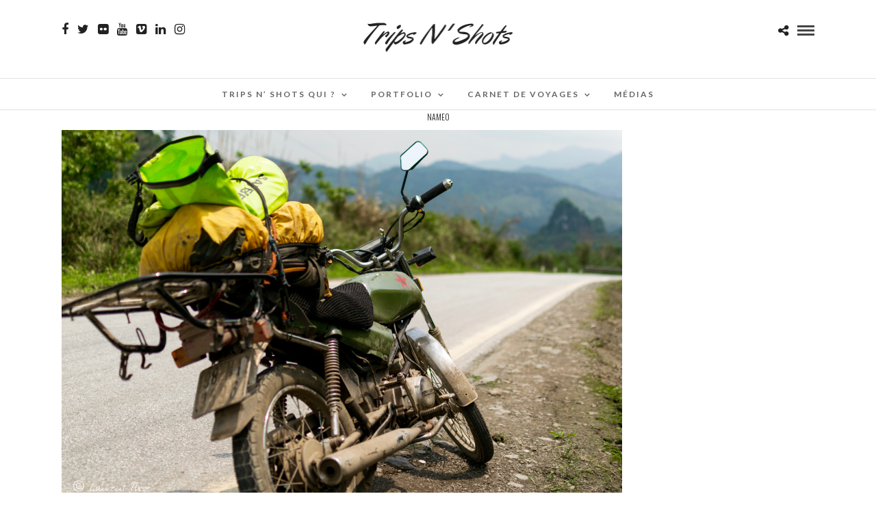

--- FILE ---
content_type: text/html; charset=UTF-8
request_url: http://www.tripsnshots.com/tag/nameo/
body_size: 14433
content:
<!DOCTYPE html>
<html lang="fr-FR"  data-menu="Lato">
<head>
<meta charset="UTF-8" />

<meta name="viewport" content="width=device-width, initial-scale=1, maximum-scale=1" />

<meta name="format-detection" content="telephone=no">

<link rel="profile" href="http://gmpg.org/xfn/11" />
<link rel="pingback" href="http://www.tripsnshots.com/xmlrpc.php" />

		<link rel="shortcut icon" href="http://www.tripsnshots.com/wp-content/uploads/2019/07/TripsNShots-copy.png" />
 

<meta name='robots' content='index, follow, max-image-preview:large, max-snippet:-1, max-video-preview:-1' />

	<!-- This site is optimized with the Yoast SEO plugin v24.5 - https://yoast.com/wordpress/plugins/seo/ -->
	<title>NaMeo Archives - Trips N&#039; Shots</title>
	<link rel="canonical" href="http://www.tripsnshots.com/tag/nameo/" />
	<meta property="og:locale" content="fr_FR" />
	<meta property="og:type" content="article" />
	<meta property="og:title" content="NaMeo Archives - Trips N&#039; Shots" />
	<meta property="og:url" content="http://www.tripsnshots.com/tag/nameo/" />
	<meta property="og:site_name" content="Trips N&#039; Shots" />
	<meta name="twitter:card" content="summary_large_image" />
	<meta name="twitter:site" content="@Tripsnshots" />
	<script type="application/ld+json" class="yoast-schema-graph">{"@context":"https://schema.org","@graph":[{"@type":"CollectionPage","@id":"http://www.tripsnshots.com/tag/nameo/","url":"http://www.tripsnshots.com/tag/nameo/","name":"NaMeo Archives - Trips N&#039; Shots","isPartOf":{"@id":"http://www.tripsnshots.com/#website"},"primaryImageOfPage":{"@id":"http://www.tripsnshots.com/tag/nameo/#primaryimage"},"image":{"@id":"http://www.tripsnshots.com/tag/nameo/#primaryimage"},"thumbnailUrl":"http://www.tripsnshots.com/wp-content/uploads/2016/05/dsc_0003.jpg","breadcrumb":{"@id":"http://www.tripsnshots.com/tag/nameo/#breadcrumb"},"inLanguage":"fr-FR"},{"@type":"ImageObject","inLanguage":"fr-FR","@id":"http://www.tripsnshots.com/tag/nameo/#primaryimage","url":"http://www.tripsnshots.com/wp-content/uploads/2016/05/dsc_0003.jpg","contentUrl":"http://www.tripsnshots.com/wp-content/uploads/2016/05/dsc_0003.jpg","width":6000,"height":4000,"caption":"Route vers Na Meo et le Laos"},{"@type":"BreadcrumbList","@id":"http://www.tripsnshots.com/tag/nameo/#breadcrumb","itemListElement":[{"@type":"ListItem","position":1,"name":"Accueil","item":"http://www.tripsnshots.com/"},{"@type":"ListItem","position":2,"name":"NaMeo"}]},{"@type":"WebSite","@id":"http://www.tripsnshots.com/#website","url":"http://www.tripsnshots.com/","name":"Trips N&#039; Shots","description":"Photographe - Sports - Voyages - Evénements","potentialAction":[{"@type":"SearchAction","target":{"@type":"EntryPoint","urlTemplate":"http://www.tripsnshots.com/?s={search_term_string}"},"query-input":{"@type":"PropertyValueSpecification","valueRequired":true,"valueName":"search_term_string"}}],"inLanguage":"fr-FR"}]}</script>
	<!-- / Yoast SEO plugin. -->


<link rel='dns-prefetch' href='//stats.wp.com' />
<link rel='dns-prefetch' href='//fonts.googleapis.com' />
<link rel='dns-prefetch' href='//v0.wordpress.com' />
<link rel='preconnect' href='//c0.wp.com' />
<link rel="alternate" type="application/rss+xml" title="Trips N&#039; Shots &raquo; Flux" href="http://www.tripsnshots.com/feed/" />
<link rel="alternate" type="application/rss+xml" title="Trips N&#039; Shots &raquo; Flux des commentaires" href="http://www.tripsnshots.com/comments/feed/" />
<link rel="alternate" type="application/rss+xml" title="Trips N&#039; Shots &raquo; Flux de l’étiquette NaMeo" href="http://www.tripsnshots.com/tag/nameo/feed/" />
<link rel='stylesheet' id='formidable-group-css' href='http://www.tripsnshots.com/wp-content/plugins/bwp-minify/min/?f=wp-content/plugins/formidable/css/formidableforms.css,wp-content/plugins/cookie-notice/css/front.min.css,wp-content/plugins/revslider/public/assets/css/settings.css,wp-content/themes/photome/css/reset.css,wp-content/themes/photome/css/wordpress.css,wp-content/themes/photome/css/animation.css,wp-content/themes/photome/css/magnific-popup.css,wp-content/themes/photome/css/jqueryui/custom.css,wp-content/themes/photome/js/flexslider/flexslider.css,wp-content/themes/photome/css/tooltipster.css' type='text/css' media='all' />
<style id='rs-plugin-settings-inline-css' type='text/css'>
#rs-demo-id {}
/*# sourceURL=rs-plugin-settings-inline-css */
</style>
<link rel='stylesheet' id='mediaelement-css' href='https://c0.wp.com/c/6.9/wp-includes/js/mediaelement/mediaelementplayer-legacy.min.css' type='text/css' media='all' />
<link rel='stylesheet' id='odometer-theme-group-css' href='http://www.tripsnshots.com/wp-content/plugins/bwp-minify/min/?f=wp-content/themes/photome/css/odometer-theme-minimal.css,wp-content/themes/photome/css/hw-parallax.css,wp-content/themes/photome/css/screen.css,wp-content/themes/photome/css/font-awesome.min.css,wp-content/themes/photome/style.css,wp-content/themes/photome/css/grid.css,wp-content/plugins/youtube-embed-plus/styles/ytprefs.min.css,wp-content/themes/photome/modules/kirki/assets/css/kirki-styles.css' type='text/css' media='all' />
<style id='__EPYT__style-inline-css' type='text/css'>

                .epyt-gallery-thumb {
                        width: 33.333%;
                }
                
/*# sourceURL=__EPYT__style-inline-css */
</style>
<style id='kirki-styles-global-inline-css' type='text/css'>
@font-face {
  font-family: 'Lato';
  font-style: normal;
  font-weight: 400;
  src: url(https://fonts.gstatic.com/s/lato/v25/S6uyw4BMUTPHjx4wWw.ttf) format('truetype');
}
@font-face {
  font-family: 'Oswald';
  font-style: normal;
  font-weight: 400;
  src: url(https://fonts.gstatic.com/s/oswald/v57/TK3_WkUHHAIjg75cFRf3bXL8LICs1_FvsUZiYA.ttf) format('truetype');
}

body, input[type=text], input[type=email], input[type=url], input[type=password], textarea, input[type=tel]{font-family:Lato, Helvetica, Arial, sans-serif;}body{font-size:16px;}h1, h2, h3, h4, h5, h6, h7, input[type=submit], input[type=button], a.button, .button, .post_quote_title, label, .portfolio_filter_dropdown, .woocommerce ul.products li.product .button, .woocommerce ul.products li.product a.add_to_cart_button.loading, .woocommerce-page ul.products li.product a.add_to_cart_button.loading, .woocommerce ul.products li.product a.add_to_cart_button:hover, .woocommerce-page ul.products li.product a.add_to_cart_button:hover, .woocommerce #page_content_wrapper a.button, .woocommerce button.button, .woocommerce input.button, .woocommerce #respond input#submit, .woocommerce #content input.button, .woocommerce-page #page_content_wrapper a.button, .woocommerce-page button.button, .woocommerce-page input.button, .woocommerce-page #respond input#submit, .woocommerce-page #content input.button, .woocommerce-page button.button:hover, .woocommerce-page input.button:hover, .woocommerce-page input.button:active, .woocommerce #page_content_wrapper a.button, .woocommerce-page #page_content_wrapper a.button, .woocommerce.columns-4 ul.products li.product a.add_to_cart_button, .woocommerce.columns-4 ul.products li.product a.add_to_cart_button:hover, strong[itemprop="author"], #page_content_wrapper .posts.blog li a, .page_content_wrapper .posts.blog li a{font-family:Oswald, Helvetica, Arial, sans-serif;}h1, h2, h3, h4, h5, h6, h7{font-weight:300;}h1{font-size:34px;}h2{font-size:30px;}h3{font-size:26px;}h4{font-size:22px;}h5{font-size:18px;}h6{font-size:16px;}body, #wrapper, #page_content_wrapper.fixed, #page_content_wrapper .sidebar .content .sidebar_widget li h2.widgettitle span, h2.widgettitle span, #gallery_lightbox h2, .slider_wrapper .gallery_image_caption h2, #body_loading_screen, h3#reply-title span{background-color:#ffffff;}body, .pagination a, #gallery_lightbox h2, .slider_wrapper .gallery_image_caption h2, .post_info a{color:#000000;}::selection{background-color:#000000;}a{color:#222222;}a:hover, a:active, .post_info_comment a i{color:#999999;}h1, h2, h3, h4, h5, pre, code, tt, blockquote, .post_header h5 a, .post_header h3 a, .post_header.grid h6 a, .post_header.fullwidth h4 a, .post_header h5 a, blockquote, .site_loading_logo_item i{color:#222222;}#social_share_wrapper, hr, #social_share_wrapper, .post.type-post, #page_content_wrapper .sidebar .content .sidebar_widget li h2.widgettitle, h2.widgettitle, h5.widgettitle, .comment .right, .widget_tag_cloud div a, .meta-tags a, .tag_cloud a, #footer, #post_more_wrapper, .woocommerce ul.products li.product, .woocommerce-page ul.products li.product, .woocommerce ul.products li.product .price, .woocommerce-page ul.products li.product .price, #page_content_wrapper .inner .sidebar_content, #page_caption, #page_content_wrapper .inner .sidebar_content.left_sidebar, .ajax_close, .ajax_next, .ajax_prev, .portfolio_next, .portfolio_prev, .portfolio_next_prev_wrapper.video .portfolio_prev, .portfolio_next_prev_wrapper.video .portfolio_next, .separated, .blog_next_prev_wrapper, #post_more_wrapper h5, #ajax_portfolio_wrapper.hidding, #ajax_portfolio_wrapper.visible, .tabs.vertical .ui-tabs-panel, .woocommerce div.product .woocommerce-tabs ul.tabs li, .woocommerce #content div.product .woocommerce-tabs ul.tabs li, .woocommerce-page div.product .woocommerce-tabs ul.tabs li, .woocommerce-page #content div.product .woocommerce-tabs ul.tabs li, .woocommerce div.product .woocommerce-tabs .panel, .woocommerce-page div.product .woocommerce-tabs .panel, .woocommerce #content div.product .woocommerce-tabs .panel, .woocommerce-page #content div.product .woocommerce-tabs .panel, .woocommerce table.shop_table, .woocommerce-page table.shop_table, table tr td, .woocommerce .cart-collaterals .cart_totals, .woocommerce-page .cart-collaterals .cart_totals, .woocommerce .cart-collaterals .shipping_calculator, .woocommerce-page .cart-collaterals .shipping_calculator, .woocommerce .cart-collaterals .cart_totals tr td, .woocommerce .cart-collaterals .cart_totals tr th, .woocommerce-page .cart-collaterals .cart_totals tr td, .woocommerce-page .cart-collaterals .cart_totals tr th, table tr th, .woocommerce #payment, .woocommerce-page #payment, .woocommerce #payment ul.payment_methods li, .woocommerce-page #payment ul.payment_methods li, .woocommerce #payment div.form-row, .woocommerce-page #payment div.form-row, .ui-tabs li:first-child, .ui-tabs .ui-tabs-nav li, .ui-tabs.vertical .ui-tabs-nav li, .ui-tabs.vertical.right .ui-tabs-nav li.ui-state-active, .ui-tabs.vertical .ui-tabs-nav li:last-child, #page_content_wrapper .inner .sidebar_wrapper ul.sidebar_widget li.widget_nav_menu ul.menu li.current-menu-item a, .page_content_wrapper .inner .sidebar_wrapper ul.sidebar_widget li.widget_nav_menu ul.menu li.current-menu-item a, .pricing_wrapper, .pricing_wrapper li, .ui-accordion .ui-accordion-header, .ui-accordion .ui-accordion-content, #page_content_wrapper .sidebar .content .sidebar_widget li h2.widgettitle:before, h2.widgettitle:before, #autocomplete, .page_tagline, .ppb_blog_minimal .one_third_bg, .portfolio_desc.wide{border-color:#e1e1e1;}input[type=text], input[type=password], input[type=email], input[type=url], textarea, input[type=tel]{background-color:#ffffff;color:#000;border-color:#e1e1e1;}input[type=text]:focus, input[type=password]:focus, input[type=email]:focus, input[type=url]:focus, textarea:focus, input[type=tel]:focus{border-color:#000000;}input[type=submit], input[type=button], a.button, .button, .woocommerce .page_slider a.button, a.button.fullwidth, .woocommerce-page div.product form.cart .button, .woocommerce #respond input#submit.alt, .woocommerce a.button.alt, .woocommerce button.button.alt, .woocommerce input.button.alt{font-family:Oswald, Helvetica, Arial, sans-serif;}input[type=submit], input[type=button], a.button, .button, .pagination span, .pagination a:hover, .woocommerce .footer_bar .button, .woocommerce .footer_bar .button:hover, .woocommerce-page div.product form.cart .button, .woocommerce #respond input#submit.alt, .woocommerce a.button.alt, .woocommerce button.button.alt, .woocommerce input.button.alt{background-color:#888888;}.pagination span, .pagination a:hover{border-color:#888888;}input[type=submit], input[type=button], a.button, .button, .pagination a:hover, .woocommerce .footer_bar .button , .woocommerce .footer_bar .button:hover, .woocommerce-page div.product form.cart .button, .woocommerce #respond input#submit.alt, .woocommerce a.button.alt, .woocommerce button.button.alt, .woocommerce input.button.alt{color:#ffffff;border-color:#888888;}.frame_top, .frame_bottom, .frame_left, .frame_right{background:#ffffff;}#menu_wrapper .nav ul li a, #menu_wrapper div .nav li > a{font-family:Lato, Helvetica, Arial, sans-serif;font-size:12px;font-weight:600;letter-spacing:2px;text-transform:uppercase;color:#666666;}#menu_wrapper .nav ul li a.hover, #menu_wrapper .nav ul li a:hover, #menu_wrapper div .nav li a.hover, #menu_wrapper div .nav li a:hover{color:#222222;}#menu_wrapper div .nav > li.current-menu-item > a, #menu_wrapper div .nav > li.current-menu-parent > a, #menu_wrapper div .nav > li.current-menu-ancestor > a, #menu_wrapper div .nav li ul li.current-menu-item a, #menu_wrapper div .nav li.current-menu-parent ul li.current-menu-item a{color:#222222;}.top_bar{border-color:#e1e1e1;background-color:#ffffff;}#menu_wrapper .nav ul li ul li a, #menu_wrapper div .nav li ul li a, #menu_wrapper div .nav li.current-menu-parent ul li a{font-size:11px;font-weight:600;letter-spacing:2px;text-transform:uppercase;color:#888888;}.mobile_main_nav li a:hover, .mobile_main_nav li a:active, #sub_menu li a:hover, #sub_menu li a:active, .mobile_menu_wrapper .sidebar_wrapper h2.widgettitle{color:#222222;}#menu_wrapper .nav ul li ul li a:hover, #menu_wrapper div .nav li ul li a:hover, #menu_wrapper div .nav li.current-menu-parent ul li a:hover, #menu_wrapper .nav ul li.megamenu ul li ul li a:hover, #menu_wrapper div .nav li.megamenu ul li ul li a:hover, #menu_wrapper .nav ul li.megamenu ul li ul li a:active, #menu_wrapper div .nav li.megamenu ul li ul li a:active{background:#f9f9f9;}#menu_wrapper .nav ul li ul, #menu_wrapper div .nav li ul{background:#ffffff;border-color:#e1e1e1;}#menu_wrapper div .nav li.megamenu ul li > a, #menu_wrapper div .nav li.megamenu ul li > a:hover, #menu_wrapper div .nav li.megamenu ul li > a:active{color:#444444;}#menu_wrapper div .nav li.megamenu ul li{border-color:#eeeeee;}.above_top_bar{background:#222222;}#top_menu li a, .top_contact_info, .top_contact_info i, .top_contact_info a, .top_contact_info a:hover, .top_contact_info a:active{color:#ffffff;}.mobile_menu_wrapper #searchform{background:#ebebeb;}.mobile_menu_wrapper #searchform input[type=text], .mobile_menu_wrapper #searchform button i{color:#222222;}.mobile_main_nav li a, #sub_menu li a{font-family:Lato, Helvetica, Arial, sans-serif;font-size:13px;text-transform:uppercase;letter-spacing:2px;}.mobile_main_nav li a, #sub_menu li a, .mobile_menu_wrapper .sidebar_wrapper a, .mobile_menu_wrapper .sidebar_wrapper, #close_mobile_menu i{color:#666666;}#page_caption{background-color:#ffffff;padding-top:0px;padding-bottom:0px;}#page_caption h1, .ppb_title{font-size:12px;}#page_caption h1, .ppb_title, .post_caption h1{font-weight:100;text-transform:uppercase;letter-spacing:0px;color:#222222;}#page_caption.hasbg{height:70vh;}h2.ppb_title{font-size:16px;text-transform:uppercase;}.page_tagline, .ppb_subtitle, .post_header .post_detail, .recent_post_detail, .post_detail, .thumb_content span, .portfolio_desc .portfolio_excerpt, .testimonial_customer_position, .testimonial_customer_company{color:#999999;}.page_tagline, .post_header .post_detail, .recent_post_detail, .post_detail, .thumb_content span, .portfolio_desc .portfolio_excerpt, .testimonial_customer_position, .testimonial_customer_company{font-size:13px;}.page_tagline{font-weight:400;}.post_header .post_detail, .recent_post_detail, .post_detail, .thumb_content span, .portfolio_desc .portfolio_excerpt, .testimonial_customer_position, .testimonial_customer_company{letter-spacing:2px;text-transform:uppercase;}#page_content_wrapper .sidebar .content .sidebar_widget li h2.widgettitle, h2.widgettitle, h5.widgettitle{font-family:Oswald, Helvetica, Arial, sans-serif;font-size:13px;font-weight:400;letter-spacing:2px;text-transform:uppercase;color:#222222;}#page_content_wrapper .inner .sidebar_wrapper .sidebar .content, .page_content_wrapper .inner .sidebar_wrapper .sidebar .content{color:#444444;}#page_content_wrapper .inner .sidebar_wrapper a, .page_content_wrapper .inner .sidebar_wrapper a{color:#222222;}#page_content_wrapper .inner .sidebar_wrapper a:hover, #page_content_wrapper .inner .sidebar_wrapper a:active, .page_content_wrapper .inner .sidebar_wrapper a:hover, .page_content_wrapper .inner .sidebar_wrapper a:active{color:#999999;}#footer, #copyright{color:#000000;}#copyright a, #copyright a:active, #footer a, #footer a:active, #footer_menu li a, #footer_menu li a:active{color:#000000;}#copyright a:hover, #footer a:hover, .social_wrapper ul li a:hover, #footer_menu li a:hover{color:#000000;}.footer_bar_wrapper, .footer_bar{border-color:#e1e1e1;}.footer_bar_wrapper .social_wrapper ul li a{color:#000000;}
/*# sourceURL=kirki-styles-global-inline-css */
</style>
<link rel='stylesheet' id='custom_css-css' href='http://www.tripsnshots.com/wp-content/themes/photome/templates/custom-css.php?ver=e79b830582ddd122f33d0947179273cf' type='text/css' media='all' />
<link rel='stylesheet' id='google_font0-css' href='https://fonts.googleapis.com/css?family=Lato%3A300%2C400%2C700%2C400italic&#038;subset=latin%2Ccyrillic-ext%2Cgreek-ext%2Ccyrillic&#038;ver=e79b830582ddd122f33d0947179273cf' type='text/css' media='all' />
<link rel='stylesheet' id='google_font1-css' href='https://fonts.googleapis.com/css?family=Oswald%3A300%2C400%2C700%2C400italic&#038;subset=latin%2Ccyrillic-ext%2Cgreek-ext%2Ccyrillic&#038;ver=e79b830582ddd122f33d0947179273cf' type='text/css' media='all' />
<link rel='stylesheet' id='sharedaddy-css' href='https://c0.wp.com/p/jetpack/14.3/modules/sharedaddy/sharing.css' type='text/css' media='all' />
<link rel='stylesheet' id='social-logos-css' href='https://c0.wp.com/p/jetpack/14.3/_inc/social-logos/social-logos.min.css' type='text/css' media='all' />
<script type="text/javascript" src="https://c0.wp.com/c/6.9/wp-includes/js/jquery/jquery.min.js" id="jquery-core-js"></script>
<script type="text/javascript" src="https://c0.wp.com/c/6.9/wp-includes/js/jquery/jquery-migrate.min.js" id="jquery-migrate-js"></script>
<script type="text/javascript" id="__ytprefs__-js-extra">
/* <![CDATA[ */
var _EPYT_ = {"ajaxurl":"http://www.tripsnshots.com/wp-admin/admin-ajax.php","security":"dc85301cf3","gallery_scrolloffset":"20","eppathtoscripts":"http://www.tripsnshots.com/wp-content/plugins/youtube-embed-plus/scripts/","eppath":"http://www.tripsnshots.com/wp-content/plugins/youtube-embed-plus/","epresponsiveselector":"[\"iframe.__youtube_prefs_widget__\"]","epdovol":"1","version":"14.2.1.3","evselector":"iframe.__youtube_prefs__[src], iframe[src*=\"youtube.com/embed/\"], iframe[src*=\"youtube-nocookie.com/embed/\"]","ajax_compat":"","maxres_facade":"eager","ytapi_load":"light","pause_others":"","stopMobileBuffer":"1","facade_mode":"","not_live_on_channel":"","vi_active":"","vi_js_posttypes":[]};
//# sourceURL=__ytprefs__-js-extra
/* ]]> */
</script>
<script type='text/javascript' src='http://www.tripsnshots.com/wp-content/plugins/bwp-minify/min/?f=wp-content/plugins/revslider/public/assets/js/jquery.themepunch.tools.min.js,wp-content/plugins/revslider/public/assets/js/jquery.themepunch.revolution.min.js,wp-content/plugins/youtube-embed-plus/scripts/ytprefs.min.js'></script>
<link rel="https://api.w.org/" href="http://www.tripsnshots.com/wp-json/" /><link rel="alternate" title="JSON" type="application/json" href="http://www.tripsnshots.com/wp-json/wp/v2/tags/45" /><link rel="EditURI" type="application/rsd+xml" title="RSD" href="http://www.tripsnshots.com/xmlrpc.php?rsd" />

<script type="text/javascript">
(function(url){
	if(/(?:Chrome\/26\.0\.1410\.63 Safari\/537\.31|WordfenceTestMonBot)/.test(navigator.userAgent)){ return; }
	var addEvent = function(evt, handler) {
		if (window.addEventListener) {
			document.addEventListener(evt, handler, false);
		} else if (window.attachEvent) {
			document.attachEvent('on' + evt, handler);
		}
	};
	var removeEvent = function(evt, handler) {
		if (window.removeEventListener) {
			document.removeEventListener(evt, handler, false);
		} else if (window.detachEvent) {
			document.detachEvent('on' + evt, handler);
		}
	};
	var evts = 'contextmenu dblclick drag dragend dragenter dragleave dragover dragstart drop keydown keypress keyup mousedown mousemove mouseout mouseover mouseup mousewheel scroll'.split(' ');
	var logHuman = function() {
		if (window.wfLogHumanRan) { return; }
		window.wfLogHumanRan = true;
		var wfscr = document.createElement('script');
		wfscr.type = 'text/javascript';
		wfscr.async = true;
		wfscr.src = url + '&r=' + Math.random();
		(document.getElementsByTagName('head')[0]||document.getElementsByTagName('body')[0]).appendChild(wfscr);
		for (var i = 0; i < evts.length; i++) {
			removeEvent(evts[i], logHuman);
		}
	};
	for (var i = 0; i < evts.length; i++) {
		addEvent(evts[i], logHuman);
	}
})('//www.tripsnshots.com/?wordfence_lh=1&hid=517EB32EDE2F9DC94CBAC6762E51EEEA');
</script>	<style>img#wpstats{display:none}</style>
		<meta name="generator" content="Powered by Slider Revolution 5.4.8.3 - responsive, Mobile-Friendly Slider Plugin for WordPress with comfortable drag and drop interface." />
<link rel="icon" href="http://www.tripsnshots.com/wp-content/uploads/2016/05/cropped-img_1082-32x32.jpg" sizes="32x32" />
<link rel="icon" href="http://www.tripsnshots.com/wp-content/uploads/2016/05/cropped-img_1082-192x192.jpg" sizes="192x192" />
<link rel="apple-touch-icon" href="http://www.tripsnshots.com/wp-content/uploads/2016/05/cropped-img_1082-180x180.jpg" />
<meta name="msapplication-TileImage" content="http://www.tripsnshots.com/wp-content/uploads/2016/05/cropped-img_1082-270x270.jpg" />
<script type="text/javascript">function setREVStartSize(e){									
						try{ e.c=jQuery(e.c);var i=jQuery(window).width(),t=9999,r=0,n=0,l=0,f=0,s=0,h=0;
							if(e.responsiveLevels&&(jQuery.each(e.responsiveLevels,function(e,f){f>i&&(t=r=f,l=e),i>f&&f>r&&(r=f,n=e)}),t>r&&(l=n)),f=e.gridheight[l]||e.gridheight[0]||e.gridheight,s=e.gridwidth[l]||e.gridwidth[0]||e.gridwidth,h=i/s,h=h>1?1:h,f=Math.round(h*f),"fullscreen"==e.sliderLayout){var u=(e.c.width(),jQuery(window).height());if(void 0!=e.fullScreenOffsetContainer){var c=e.fullScreenOffsetContainer.split(",");if (c) jQuery.each(c,function(e,i){u=jQuery(i).length>0?u-jQuery(i).outerHeight(!0):u}),e.fullScreenOffset.split("%").length>1&&void 0!=e.fullScreenOffset&&e.fullScreenOffset.length>0?u-=jQuery(window).height()*parseInt(e.fullScreenOffset,0)/100:void 0!=e.fullScreenOffset&&e.fullScreenOffset.length>0&&(u-=parseInt(e.fullScreenOffset,0))}f=u}else void 0!=e.minHeight&&f<e.minHeight&&(f=e.minHeight);e.c.closest(".rev_slider_wrapper").css({height:f})					
						}catch(d){console.log("Failure at Presize of Slider:"+d)}						
					};</script>
</head>

<body class="archive tag tag-nameo tag-45 wp-theme-photome cookies-not-set">

		<input type="hidden" id="pp_menu_layout" name="pp_menu_layout" value="Lato"/>
	<input type="hidden" id="pp_enable_right_click" name="pp_enable_right_click" value="1"/>
	<input type="hidden" id="pp_enable_dragging" name="pp_enable_dragging" value="1"/>
	<input type="hidden" id="pp_image_path" name="pp_image_path" value="http://www.tripsnshots.com/wp-content/themes/photome/images/"/>
	<input type="hidden" id="pp_homepage_url" name="pp_homepage_url" value="http://www.tripsnshots.com"/>
	<input type="hidden" id="pp_ajax_search" name="pp_ajax_search" value="1"/>
	<input type="hidden" id="pp_fixed_menu" name="pp_fixed_menu" value=""/>
	<input type="hidden" id="pp_topbar" name="pp_topbar" value=""/>
	<input type="hidden" id="post_client_column" name="post_client_column" value="4"/>
	<input type="hidden" id="pp_back" name="pp_back" value="Back"/>
	<input type="hidden" id="pp_page_title_img_blur" name="pp_page_title_img_blur" value="1"/>
	<input type="hidden" id="tg_portfolio_filterable_link" name="tg_portfolio_filterable_link" value=""/>
	<input type="hidden" id="$tg_flow_enable_reflection" name="$tg_flow_enable_reflection" value="1"/>
	
		<input type="hidden" id="pp_footer_style" name="pp_footer_style" value="4"/>
	
	<!-- Begin mobile menu -->
	<div class="mobile_menu_wrapper">
		<a id="close_mobile_menu" href="javascript:;"><i class="fa fa-close"></i></a>
		
		    	<form role="search" method="get" name="searchform" id="searchform" action="http://www.tripsnshots.com/">
    	    <div>
    	    	<input type="text" value="" name="s" id="s" autocomplete="off" placeholder="Search..."/>
    	    	<button>
    	        	<i class="fa fa-search"></i>
    	        </button>
    	    </div>
    	    <div id="autocomplete"></div>
    	</form>
    	    	
    	    	
    	    	
	    <div class="menu-menu-principal-container"><ul id="mobile_main_menu" class="mobile_main_nav"><li id="menu-item-1077" class="menu-item menu-item-type-post_type menu-item-object-page menu-item-has-children menu-item-1077"><a href="http://www.tripsnshots.com/laurent-theze-photographe-voyageur/">Trips N’ Shots qui ?</a>
<ul class="sub-menu">
	<li id="menu-item-1633" class="menu-item menu-item-type-post_type menu-item-object-page menu-item-1633"><a href="http://www.tripsnshots.com/laurent-theze-photographe-voyageur/trips-n-shots-qui/">Trips N&rsquo; Shots qui ?</a></li>
	<li id="menu-item-1622" class="menu-item menu-item-type-post_type menu-item-object-page menu-item-1622"><a href="http://www.tripsnshots.com/laurent-theze-photographe-voyageur/contact/">Contact</a></li>
</ul>
</li>
<li id="menu-item-1680" class="menu-item menu-item-type-post_type menu-item-object-portfolios menu-item-has-children menu-item-1680"><a href="http://www.tripsnshots.com/portfolios/portfolio-photographie/">Portfolio</a>
<ul class="sub-menu">
	<li id="menu-item-1853" class="menu-item menu-item-type-taxonomy menu-item-object-gallerycat menu-item-1853"><a href="http://www.tripsnshots.com/gallerycat/shots-photographie-de-voyages/">Shots de voyages</a></li>
	<li id="menu-item-1854" class="menu-item menu-item-type-taxonomy menu-item-object-gallerycat menu-item-1854"><a href="http://www.tripsnshots.com/gallerycat/shots-photographie-sportive/">Shots sportifs</a></li>
	<li id="menu-item-100" class="menu-item menu-item-type-taxonomy menu-item-object-category menu-item-100"><a href="http://www.tripsnshots.com/reportages/">Reportages</a></li>
</ul>
</li>
<li id="menu-item-1155" class="menu-item menu-item-type-taxonomy menu-item-object-category menu-item-has-children menu-item-1155"><a href="http://www.tripsnshots.com/carnet-de-voyages/">Carnet de voyages</a>
<ul class="sub-menu">
	<li id="menu-item-1091" class="menu-item menu-item-type-taxonomy menu-item-object-category menu-item-has-children menu-item-1091"><a href="http://www.tripsnshots.com/carnet-de-voyages/asie/">Trips en Asie</a>
	<ul class="sub-menu">
		<li id="menu-item-1134" class="menu-item menu-item-type-taxonomy menu-item-object-category menu-item-1134"><a href="http://www.tripsnshots.com/carnet-de-voyages/brunei/">2 jours de passage à Brunei 🇧🇳</a></li>
		<li id="menu-item-1135" class="menu-item menu-item-type-taxonomy menu-item-object-category menu-item-1135"><a href="http://www.tripsnshots.com/carnet-de-voyages/indonesie/">2 mois d&rsquo;îles en îles en Indonésie 🇮🇩</a></li>
		<li id="menu-item-1133" class="menu-item menu-item-type-taxonomy menu-item-object-category menu-item-1133"><a href="http://www.tripsnshots.com/carnet-de-voyages/asie/laos/">14 jours à moto au Laos 🇱🇦</a></li>
		<li id="menu-item-1136" class="menu-item menu-item-type-taxonomy menu-item-object-category menu-item-1136"><a href="http://www.tripsnshots.com/carnet-de-voyages/malaisie/">10 jours en Malaisie 🇲🇾</a></li>
		<li id="menu-item-1260" class="menu-item menu-item-type-taxonomy menu-item-object-category menu-item-1260"><a href="http://www.tripsnshots.com/carnet-de-voyages/philippines/">14 jours de plages paradisiaques aux Philippines 🇵🇭</a></li>
		<li id="menu-item-1088" class="menu-item menu-item-type-taxonomy menu-item-object-category menu-item-1088"><a href="http://www.tripsnshots.com/carnet-de-voyages/singapour/" title="République de Singapour">4 jours et nouvel an chinois à Singapour 🇸🇬</a></li>
		<li id="menu-item-1259" class="menu-item menu-item-type-taxonomy menu-item-object-category menu-item-1259"><a href="http://www.tripsnshots.com/carnet-de-voyages/vietnam/">3 mois à moto du sud au nord du Vietnam 🇻🇳</a></li>
	</ul>
</li>
	<li id="menu-item-1170" class="menu-item menu-item-type-taxonomy menu-item-object-category menu-item-has-children menu-item-1170"><a href="http://www.tripsnshots.com/carnet-de-voyages/moyen-orient/">Trips au Moyen Orient</a>
	<ul class="sub-menu">
		<li id="menu-item-1171" class="menu-item menu-item-type-taxonomy menu-item-object-category menu-item-1171"><a href="http://www.tripsnshots.com/carnet-de-voyages/moyen-orient/iran/">1 mois à la rencontre de l&rsquo;Iran 🇮🇷</a></li>
		<li id="menu-item-1192" class="menu-item menu-item-type-taxonomy menu-item-object-category menu-item-1192"><a href="http://www.tripsnshots.com/carnet-de-voyages/moyen-orient/jordanie/">10 jours sur les traces d&rsquo;Indiana Jones en Jordanie 🇯🇴</a></li>
		<li id="menu-item-1172" class="menu-item menu-item-type-taxonomy menu-item-object-category menu-item-1172"><a href="http://www.tripsnshots.com/carnet-de-voyages/moyen-orient/turquie/">10 jours à traverser la Turquie 🇹🇷</a></li>
	</ul>
</li>
	<li id="menu-item-1529" class="menu-item menu-item-type-taxonomy menu-item-object-category menu-item-has-children menu-item-1529"><a href="http://www.tripsnshots.com/carnet-de-voyages/oceanie/">Trips en Océanie</a>
	<ul class="sub-menu">
		<li id="menu-item-1530" class="menu-item menu-item-type-taxonomy menu-item-object-category menu-item-1530"><a href="http://www.tripsnshots.com/carnet-de-voyages/oceanie/australie/">2 ans de PVT pour faire le tour de l&rsquo;Australie 🇦🇺</a></li>
		<li id="menu-item-1531" class="menu-item menu-item-type-taxonomy menu-item-object-category menu-item-1531"><a href="http://www.tripsnshots.com/carnet-de-voyages/oceanie/papouasie-nouvelle-guinee/">2 mois à la découverte de la Papouasie Nouvelle Guinée 🇵🇬</a></li>
	</ul>
</li>
</ul>
</li>
<li id="menu-item-1085" class="menu-item menu-item-type-taxonomy menu-item-object-category menu-item-1085"><a href="http://www.tripsnshots.com/medias/">Médias</a></li>
</ul></div>		
		<!-- Begin side menu sidebar -->
		<div class="page_content_wrapper">
			<div class="sidebar_wrapper">
		        <div class="sidebar">
		        
		        	<div class="content">
		        
		        		<ul class="sidebar_widget">
		        				        		</ul>
		        	
		        	</div>
		    
		        </div>
			</div>
		</div>
		<!-- End side menu sidebar -->
	</div>
	<!-- End mobile menu -->

	<!-- Begin template wrapper -->
	<div id="wrapper" >
	
	
<div class="header_style_wrapper">
<!-- End top bar -->

<div class="top_bar  ">
    	
    	<!-- Begin logo -->
    	<div id="logo_wrapper">
    	<div class="social_wrapper">
    <ul>
    	    	<li class="facebook"><a target="_blank" href="https://www.facebook.com/LaurentTheze.TripsnShots/"><i class="fa fa-facebook"></i></a></li>
    	    	    	<li class="twitter"><a target="_blank" href="https://twitter.com/https://twitter.com/Tripsnshots"><i class="fa fa-twitter"></i></a></li>
    	    	    	<li class="flickr"><a target="_blank" title="Flickr" href="https://flickr.com/people/https://www.flickr.com/photos/trips_n_shots/"><i class="fa fa-flickr"></i></a></li>
    	    	    	<li class="youtube"><a target="_blank" title="Youtube" href="https://www.youtube.com/channel/UCAX8DOjzp8nUCnfUKfj9M9w?view_as=subscriber"><i class="fa fa-youtube"></i></a></li>
    	    	    	<li class="vimeo"><a target="_blank" title="Vimeo" href="https://vimeo.com/https://vimeo.com/user30059036"><i class="fa fa-vimeo-square"></i></a></li>
    	    	    	    	    	<li class="linkedin"><a target="_blank" title="Linkedin" href="https://www.linkedin.com/in/thezelaurent/"><i class="fa fa-linkedin"></i></a></li>
    	    	                <li class="instagram"><a target="_blank" title="Instagram" href="https://instagram.com/tripsnshots"><i class="fa fa-instagram"></i></a></li>
                            </ul>
</div>    	
    	<!-- Begin right corner buttons -->
    	<div id="logo_right_button">
    					<div class="post_share_wrapper">
				<a id="page_share" href="javascript:;"><i class="fa fa-share-alt"></i></a>
			</div>
			    	
    					
			    	
	    	<!-- Begin side menu -->
			<a href="#" id="mobile_nav_icon"></a>
			<!-- End side menu -->
			
    	</div>
    	<!-- End right corner buttons -->
    	
    	    	<div id="logo_normal" class="logo_container">
    		<div class="logo_align">
	    	    <a id="custom_logo" class="logo_wrapper default" href="http://www.tripsnshots.com">
	    	    						<img src="http://www.tripsnshots.com/wp-content/uploads/2019/07/TripsNShots-copy.png" alt="" width="226" height="48"/>
						    	    </a>
    		</div>
    	</div>
    	    	
    	    	<div id="logo_transparent" class="logo_container">
    		<div class="logo_align">
	    	    <a id="custom_logo_transparent" class="logo_wrapper hidden" href="http://www.tripsnshots.com">
	    	    						<img src="http://www.tripsnshots.com/wp-content/uploads/2019/07/TripsNShots-copy.png" alt="" width="226" height="48"/>
						    	    </a>
    		</div>
    	</div>
    	    	<!-- End logo -->
    	</div>
        
		        <div id="menu_wrapper">
	        <div id="nav_wrapper">
	        	<div class="nav_wrapper_inner">
	        		<div id="menu_border_wrapper">
	        			<div class="menu-menu-principal-container"><ul id="main_menu" class="nav"><li class="menu-item menu-item-type-post_type menu-item-object-page menu-item-has-children arrow menu-item-1077"><a href="http://www.tripsnshots.com/laurent-theze-photographe-voyageur/">Trips N’ Shots qui ?</a>
<ul class="sub-menu">
	<li class="menu-item menu-item-type-post_type menu-item-object-page menu-item-1633"><a href="http://www.tripsnshots.com/laurent-theze-photographe-voyageur/trips-n-shots-qui/">Trips N&rsquo; Shots qui ?</a></li>
	<li class="menu-item menu-item-type-post_type menu-item-object-page menu-item-1622"><a href="http://www.tripsnshots.com/laurent-theze-photographe-voyageur/contact/">Contact</a></li>
</ul>
</li>
<li class="menu-item menu-item-type-post_type menu-item-object-portfolios menu-item-has-children arrow menu-item-1680"><a href="http://www.tripsnshots.com/portfolios/portfolio-photographie/">Portfolio</a>
<ul class="sub-menu">
	<li class="menu-item menu-item-type-taxonomy menu-item-object-gallerycat menu-item-1853"><a href="http://www.tripsnshots.com/gallerycat/shots-photographie-de-voyages/">Shots de voyages</a></li>
	<li class="menu-item menu-item-type-taxonomy menu-item-object-gallerycat menu-item-1854"><a href="http://www.tripsnshots.com/gallerycat/shots-photographie-sportive/">Shots sportifs</a></li>
	<li class="menu-item menu-item-type-taxonomy menu-item-object-category menu-item-100"><a href="http://www.tripsnshots.com/reportages/">Reportages</a></li>
</ul>
</li>
<li class="menu-item menu-item-type-taxonomy menu-item-object-category menu-item-has-children arrow menu-item-1155"><a href="http://www.tripsnshots.com/carnet-de-voyages/">Carnet de voyages</a>
<ul class="sub-menu">
	<li class="menu-item menu-item-type-taxonomy menu-item-object-category menu-item-has-children arrow menu-item-1091"><a href="http://www.tripsnshots.com/carnet-de-voyages/asie/">Trips en Asie</a>
	<ul class="sub-menu">
		<li class="menu-item menu-item-type-taxonomy menu-item-object-category menu-item-1134"><a href="http://www.tripsnshots.com/carnet-de-voyages/brunei/">2 jours de passage à Brunei 🇧🇳</a></li>
		<li class="menu-item menu-item-type-taxonomy menu-item-object-category menu-item-1135"><a href="http://www.tripsnshots.com/carnet-de-voyages/indonesie/">2 mois d&rsquo;îles en îles en Indonésie 🇮🇩</a></li>
		<li class="menu-item menu-item-type-taxonomy menu-item-object-category menu-item-1133"><a href="http://www.tripsnshots.com/carnet-de-voyages/asie/laos/">14 jours à moto au Laos 🇱🇦</a></li>
		<li class="menu-item menu-item-type-taxonomy menu-item-object-category menu-item-1136"><a href="http://www.tripsnshots.com/carnet-de-voyages/malaisie/">10 jours en Malaisie 🇲🇾</a></li>
		<li class="menu-item menu-item-type-taxonomy menu-item-object-category menu-item-1260"><a href="http://www.tripsnshots.com/carnet-de-voyages/philippines/">14 jours de plages paradisiaques aux Philippines 🇵🇭</a></li>
		<li class="menu-item menu-item-type-taxonomy menu-item-object-category menu-item-1088"><a href="http://www.tripsnshots.com/carnet-de-voyages/singapour/" title="République de Singapour">4 jours et nouvel an chinois à Singapour 🇸🇬</a></li>
		<li class="menu-item menu-item-type-taxonomy menu-item-object-category menu-item-1259"><a href="http://www.tripsnshots.com/carnet-de-voyages/vietnam/">3 mois à moto du sud au nord du Vietnam 🇻🇳</a></li>
	</ul>
</li>
	<li class="menu-item menu-item-type-taxonomy menu-item-object-category menu-item-has-children arrow menu-item-1170"><a href="http://www.tripsnshots.com/carnet-de-voyages/moyen-orient/">Trips au Moyen Orient</a>
	<ul class="sub-menu">
		<li class="menu-item menu-item-type-taxonomy menu-item-object-category menu-item-1171"><a href="http://www.tripsnshots.com/carnet-de-voyages/moyen-orient/iran/">1 mois à la rencontre de l&rsquo;Iran 🇮🇷</a></li>
		<li class="menu-item menu-item-type-taxonomy menu-item-object-category menu-item-1192"><a href="http://www.tripsnshots.com/carnet-de-voyages/moyen-orient/jordanie/">10 jours sur les traces d&rsquo;Indiana Jones en Jordanie 🇯🇴</a></li>
		<li class="menu-item menu-item-type-taxonomy menu-item-object-category menu-item-1172"><a href="http://www.tripsnshots.com/carnet-de-voyages/moyen-orient/turquie/">10 jours à traverser la Turquie 🇹🇷</a></li>
	</ul>
</li>
	<li class="menu-item menu-item-type-taxonomy menu-item-object-category menu-item-has-children arrow menu-item-1529"><a href="http://www.tripsnshots.com/carnet-de-voyages/oceanie/">Trips en Océanie</a>
	<ul class="sub-menu">
		<li class="menu-item menu-item-type-taxonomy menu-item-object-category menu-item-1530"><a href="http://www.tripsnshots.com/carnet-de-voyages/oceanie/australie/">2 ans de PVT pour faire le tour de l&rsquo;Australie 🇦🇺</a></li>
		<li class="menu-item menu-item-type-taxonomy menu-item-object-category menu-item-1531"><a href="http://www.tripsnshots.com/carnet-de-voyages/oceanie/papouasie-nouvelle-guinee/">2 mois à la découverte de la Papouasie Nouvelle Guinée 🇵🇬</a></li>
	</ul>
</li>
</ul>
</li>
<li class="menu-item menu-item-type-taxonomy menu-item-object-category menu-item-1085"><a href="http://www.tripsnshots.com/medias/">Médias</a></li>
</ul></div>	        		</div>
	        	</div>
	        </div>
	        <!-- End main nav -->
        </div>
            </div>
</div>
<div id="page_caption" class="  ">
		
		<div class="page_title_wrapper">
		<div class="page_title_inner">
			<h1 >NaMeo</h1>
					</div>
	</div>
	
</div>

<!-- Begin content -->
<div id="page_content_wrapper" class="">    
    <div class="inner">

    	<!-- Begin main content -->
    	<div class="inner_wrapper">
    		
    			
    			<div class="sidebar_content">
					

<!-- Begin each blog post -->
<div id="post-970" class="post-970 post type-post status-publish format-standard has-post-thumbnail hentry category-vietnam tag-joebarteam tag-laos tag-moto tag-nameo tag-rencontres tag-vietnam">

	<div class="post_wrapper">
	    
	    <div class="post_content_wrapper">
	    
	    				
			    	    <div class="post_img static">
			    	    	<a href="http://www.tripsnshots.com/moto-vers-na-meo-et-le-laos/">
			    	    		<img src="http://www.tripsnshots.com/wp-content/uploads/2016/05/dsc_0003.jpg" alt="Moto vers Na Meo et le Laos" class="" style="width:954px;height:636px;"/>
				            </a>
			    	    </div>
			
					    
		    		    
			    <div class="post_header">
			    	<div class="post_header_title">
				    	<h5><a href="http://www.tripsnshots.com/moto-vers-na-meo-et-le-laos/" title="Moto vers Na Meo et le Laos">Moto vers Na Meo et le Laos</a></h5>
				    	<div class="post_detail">
				    		<span class="post_info_date">
					    		8 mai 2016				    		</span>
				    		<span class="post_info_cat">
						    										In																    	<a href="http://www.tripsnshots.com/carnet-de-voyages/vietnam/">3 mois à moto du sud au nord du Vietnam 🇻🇳</a>
												    		</span>
							<span class="post_info_comment">
				    	    	<a href="http://www.tripsnshots.com/moto-vers-na-meo-et-le-laos/#respond">No Comment</a>
				        	</span>
						</div>
			    	</div>
					
					<br class="clear"/>
				    
				    <p>Second jour de route vers le Laos, en direction du poste de frontière de Na Meo. Les choses ne se passent pas aussi facilement que prévu &#8230;</p>
<div class="sharedaddy sd-sharing-enabled"><div class="robots-nocontent sd-block sd-social sd-social-icon-text sd-sharing"><h3 class="sd-title">Partager :</h3><div class="sd-content"><ul><li class="share-email"><a rel="nofollow noopener noreferrer" data-shared="" class="share-email sd-button share-icon" href="mailto:?subject=%5BArticle%20partag%C3%A9%5D%20Moto%20vers%20Na%20Meo%20et%20le%20Laos&body=http%3A%2F%2Fwww.tripsnshots.com%2Fmoto-vers-na-meo-et-le-laos%2F&share=email" target="_blank" title="Cliquer pour envoyer un lien par e-mail à un ami" data-email-share-error-title="Votre messagerie est-elle configurée ?" data-email-share-error-text="Si vous rencontrez des problèmes de partage par e-mail, votre messagerie n’est peut-être pas configurée pour votre navigateur. Vous devrez peut-être créer vous-même une nouvelle messagerie." data-email-share-nonce="9191266ad5" data-email-share-track-url="http://www.tripsnshots.com/moto-vers-na-meo-et-le-laos/?share=email"><span>E-mail</span></a></li><li class="share-jetpack-whatsapp"><a rel="nofollow noopener noreferrer" data-shared="" class="share-jetpack-whatsapp sd-button share-icon" href="http://www.tripsnshots.com/moto-vers-na-meo-et-le-laos/?share=jetpack-whatsapp" target="_blank" title="Cliquez pour partager sur WhatsApp" ><span>WhatsApp</span></a></li><li class="share-facebook"><a rel="nofollow noopener noreferrer" data-shared="sharing-facebook-970" class="share-facebook sd-button share-icon" href="http://www.tripsnshots.com/moto-vers-na-meo-et-le-laos/?share=facebook" target="_blank" title="Cliquez pour partager sur Facebook" ><span>Facebook</span></a></li><li class="share-linkedin"><a rel="nofollow noopener noreferrer" data-shared="sharing-linkedin-970" class="share-linkedin sd-button share-icon" href="http://www.tripsnshots.com/moto-vers-na-meo-et-le-laos/?share=linkedin" target="_blank" title="Cliquez pour partager sur LinkedIn" ><span>LinkedIn</span></a></li><li class="share-twitter"><a rel="nofollow noopener noreferrer" data-shared="sharing-twitter-970" class="share-twitter sd-button share-icon" href="http://www.tripsnshots.com/moto-vers-na-meo-et-le-laos/?share=twitter" target="_blank" title="Cliquez pour partager sur Twitter" ><span>Twitter</span></a></li><li class="share-pinterest"><a rel="nofollow noopener noreferrer" data-shared="sharing-pinterest-970" class="share-pinterest sd-button share-icon" href="http://www.tripsnshots.com/moto-vers-na-meo-et-le-laos/?share=pinterest" target="_blank" title="Cliquez pour partager sur Pinterest" ><span>Pinterest</span></a></li><li class="share-end"></li></ul></div></div></div>				    <div class="post_button_wrapper">
				    	<a class="readmore" href="http://www.tripsnshots.com/moto-vers-na-meo-et-le-laos/">Continue Reading</a>
				    </div>
			    </div>
		    			
	    </div>
	    
	</div>

</div>
<br class="clear"/>
<!-- End each blog post -->


    	    		
    	</div>
    	
    		<div class="sidebar_wrapper">
    		
    			<div class="sidebar_top"></div>
    		
    			<div class="sidebar">
    			
    				<div class="content">
    			
    					    				
    				</div>
    		
    			</div>
    			<br class="clear"/>
    	
    			<div class="sidebar_bottom"></div>
    		</div>
    	</div>
    	
    <!-- End main content -->

</div>  
<br class="clear"/><br/>
</div>


<div class="footer_bar   ">

		<div id="footer" class="">
	<ul class="sidebar_widget four">
	    <li id="text-3" class="widget widget_text">			<div class="textwidget"><p><strong><img loading="lazy" decoding="async" class="size-full wp-image-1004 alignleft" src="http://www.tripsnshots.com/wp-content/uploads/2016/05/img_1082.jpg" alt="Conduite du 4x4 sur les plages australiennes." width="1024" height="768" srcset="http://www.tripsnshots.com/wp-content/uploads/2016/05/img_1082.jpg 1024w, http://www.tripsnshots.com/wp-content/uploads/2016/05/img_1082-600x450.jpg 600w, http://www.tripsnshots.com/wp-content/uploads/2016/05/img_1082-300x225.jpg 300w, http://www.tripsnshots.com/wp-content/uploads/2016/05/img_1082-768x576.jpg 768w, http://www.tripsnshots.com/wp-content/uploads/2016/05/img_1082-676x507.jpg 676w" sizes="auto, (max-width: 1024px) 100vw, 1024px" />Laurent Thézé &#8211; </strong><strong>Trips N&rsquo; Shots</strong></p>
<p>Voyageur et photographe. Communication <a href="http://www.tripsnshots.com/savate-affrontement-2020/" target="_blank" rel="noopener">Savate Affrontement.</a></p>
</div>
		</li>
<li id="mc4wp_form_widget-3" class="widget widget_mc4wp_form_widget"><h2 class="widgettitle"><span>Abonnez-vous !</span></h2><script>(function() {
	window.mc4wp = window.mc4wp || {
		listeners: [],
		forms: {
			on: function(evt, cb) {
				window.mc4wp.listeners.push(
					{
						event   : evt,
						callback: cb
					}
				);
			}
		}
	}
})();
</script><!-- Mailchimp for WordPress v4.10.2 - https://wordpress.org/plugins/mailchimp-for-wp/ --><form id="mc4wp-form-1" class="mc4wp-form mc4wp-form-2939" method="post" data-id="2939" data-name="Abonnez-vous !" ><div class="mc4wp-form-fields"><p>
	<label>Email address: 
		<input type="email" name="EMAIL" placeholder="Your email address" required />
</label>
</p>

<p>
	<input type="submit" value="Sign up" />
</p></div><label style="display: none !important;">Laissez ce champ vide si vous êtes humain : <input type="text" name="_mc4wp_honeypot" value="" tabindex="-1" autocomplete="off" /></label><input type="hidden" name="_mc4wp_timestamp" value="1770046067" /><input type="hidden" name="_mc4wp_form_id" value="2939" /><input type="hidden" name="_mc4wp_form_element_id" value="mc4wp-form-1" /><div class="mc4wp-response"></div></form><!-- / Mailchimp for WordPress Plugin --></li>
<li id="frm_show_form-3" class="widget widget_frm_show_form"><div class="frm_form_widget"><h2 class="widgettitle"><span>Contactez-moi !</span></h2><div class="frm_forms  with_frm_style frm_style_style-formidable" id="frm_form_1_container" >
<form enctype="multipart/form-data" method="post" class="frm-show-form " id="form_contactez-moi" >
<div class="frm_form_fields ">
<fieldset>
<legend class="frm_screen_reader">Contactez-moi !</legend>

<div class="frm_fields_container">
<input type="hidden" name="frm_action" value="create" />
<input type="hidden" name="form_id" value="1" />
<input type="hidden" name="frm_hide_fields_1" id="frm_hide_fields_1" value="" />
<input type="hidden" name="form_key" value="contactez-moi" />
<input type="hidden" name="item_meta[0]" value="" />
<input type="hidden" id="frm_submit_entry_1" name="frm_submit_entry_1" value="ffc43d8b07" /><input type="hidden" name="_wp_http_referer" value="/tag/nameo/" /><div id="frm_field_1_container" class="frm_form_field form-field  frm_required_field frm_top_container frm_first frm_half">
    <label for="field_qh4icy" id="field_qh4icy_label" class="frm_primary_label">Name
        <span class="frm_required">*</span>
    </label>
    <input type="text" id="field_qh4icy" name="item_meta[1]" value=""  data-reqmsg="Name ne peut pas être vide." aria-required="true" data-invmsg="Name est non valide" aria-invalid="false"   aria-describedby="frm_desc_field_qh4icy"/>
    <div class="frm_description" id="frm_desc_field_qh4icy">First</div>
    
</div>
<div id="frm_field_3_container" class="frm_form_field form-field  frm_required_field frm_top_container frm_full">
    <label for="field_29yf4d" id="field_29yf4d_label" class="frm_primary_label">Email
        <span class="frm_required">*</span>
    </label>
    <input type="email" id="field_29yf4d" name="item_meta[3]" value=""  data-reqmsg="Email ne peut pas être vide." aria-required="true" data-invmsg="Please enter a valid email address" aria-invalid="false"  />
    
    
</div>
<div id="frm_field_5_container" class="frm_form_field form-field  frm_required_field frm_top_container frm_full">
    <label for="field_9jv0r1" id="field_9jv0r1_label" class="frm_primary_label">Message
        <span class="frm_required">*</span>
    </label>
    <textarea name="item_meta[5]" id="field_9jv0r1" rows="5"  data-reqmsg="Message ne peut pas être vide." aria-required="true" data-invmsg="Message est non valide" aria-invalid="false"  ></textarea>
    
    
</div>
	<input type="hidden" name="item_key" value="" />
	<div class="frm_submit">

<button class="frm_button_submit" type="submit"  >Envoyer</button>

</div></div>
</fieldset>
</div>

<p style="display: none !important;" class="akismet-fields-container" data-prefix="ak_"><label>&#916;<textarea name="ak_hp_textarea" cols="45" rows="8" maxlength="100"></textarea></label><input type="hidden" id="ak_js_1" name="ak_js" value="89"/><script>document.getElementById( "ak_js_1" ).setAttribute( "value", ( new Date() ).getTime() );</script></p></form>
</div>
</div></li>
	</ul>
	</div>
	<br class="clear"/>
	
	<div class="footer_bar_wrapper ">
					<div class="social_wrapper">
			    <ul>
			    				    	<li class="facebook"><a target="_blank" href="https://www.facebook.com/LaurentTheze.TripsnShots/"><i class="fa fa-facebook"></i></a></li>
			    				    				    	<li class="twitter"><a target="_blank" href="https://twitter.com/https://twitter.com/Tripsnshots"><i class="fa fa-twitter"></i></a></li>
			    				    				    	<li class="flickr"><a target="_blank" title="Flickr" href="https://flickr.com/people/https://www.flickr.com/photos/trips_n_shots/"><i class="fa fa-flickr"></i></a></li>
			    				    				    	<li class="youtube"><a target="_blank" title="Youtube" href="https://www.youtube.com/channel/UCAX8DOjzp8nUCnfUKfj9M9w?view_as=subscriber"><i class="fa fa-youtube"></i></a></li>
			    				    				    	<li class="vimeo"><a target="_blank" title="Vimeo" href="https://vimeo.com/https://vimeo.com/user30059036"><i class="fa fa-vimeo-square"></i></a></li>
			    				    				    				    				    	<li class="linkedin"><a target="_blank" title="Linkedin" href="https://www.linkedin.com/in/thezelaurent/"><i class="fa fa-linkedin"></i></a></li>
			    				    				        			        <li class="instagram"><a target="_blank" title="Instagram" href="https://instagram.com/tripsnshots"><i class="fa fa-instagram"></i></a></li>
			        			        			        			    </ul>
			</div>
			    <div id="copyright">© Laurent Thézé - Trips N' Shots</div><br class="clear"/>	    
	    	    	<a id="toTop"><i class="fa fa-angle-up"></i></a>
	    	</div>
</div>

</div>


<div id="overlay_background">
		<div id="fullscreen_share_wrapper">
		<div class="fullscreen_share_content">
	<div id="social_share_wrapper" >
	<ul>
		<li><a class="tooltip" title="Share On Facebook" target="_blank" href="https://www.facebook.com/sharer/sharer.php?u=http://www.tripsnshots.com/moto-vers-na-meo-et-le-laos/"><i class="fa fa-facebook marginright"></i></a></li>
		<li><a class="tooltip" title="Share On Twitter" target="_blank" href="https://twitter.com/intent/tweet?original_referer=http://www.tripsnshots.com/moto-vers-na-meo-et-le-laos/&url=http://www.tripsnshots.com/moto-vers-na-meo-et-le-laos/"><i class="fa fa-twitter marginright"></i></a></li>
		<li><a class="tooltip" title="Share On Pinterest" target="_blank" href="https://www.pinterest.com/pin/create/button/?url=http://www.tripsnshots.com/moto-vers-na-meo-et-le-laos/&media=http://www.tripsnshots.com/wp-content/uploads/2016/05/dsc_0003.jpg"><i class="fa fa-pinterest marginright"></i></a></li>
		<li><a class="tooltip email_share" title="Share by Email" href="mailto:?Subject=Moto+vers+Na+Meo+et+le+Laos&amp;Body=http%3A%2F%2Fwww.tripsnshots.com%2Fmoto-vers-na-meo-et-le-laos%2F"><i class="fa fa-envelope"></i></a></li>
	</ul>
</div>		</div>
	</div>
	</div>



<script type="speculationrules">
{"prefetch":[{"source":"document","where":{"and":[{"href_matches":"/*"},{"not":{"href_matches":["/wp-*.php","/wp-admin/*","/wp-content/uploads/*","/wp-content/*","/wp-content/plugins/*","/wp-content/themes/photome/*","/*\\?(.+)"]}},{"not":{"selector_matches":"a[rel~=\"nofollow\"]"}},{"not":{"selector_matches":".no-prefetch, .no-prefetch a"}}]},"eagerness":"conservative"}]}
</script>
<script>(function() {function maybePrefixUrlField () {
  const value = this.value.trim()
  if (value !== '' && value.indexOf('http') !== 0) {
    this.value = 'http://' + value
  }
}

const urlFields = document.querySelectorAll('.mc4wp-form input[type="url"]')
for (let j = 0; j < urlFields.length; j++) {
  urlFields[j].addEventListener('blur', maybePrefixUrlField)
}
})();</script>
	<script type="text/javascript">
		window.WPCOM_sharing_counts = {"http:\/\/www.tripsnshots.com\/moto-vers-na-meo-et-le-laos\/":970};
	</script>
						<script type="text/javascript" src="https://c0.wp.com/c/6.9/wp-includes/js/jquery/ui/core.min.js" id="jquery-ui-core-js"></script>
<script type="text/javascript" src="https://c0.wp.com/c/6.9/wp-includes/js/jquery/ui/tabs.min.js" id="jquery-ui-tabs-js"></script>
<script type='text/javascript' src='http://www.tripsnshots.com/wp-content/plugins/bwp-minify/min/?f=wp-content/plugins/cookie-notice/js/front.min.js,wp-content/themes/photome/js/jquery.magnific-popup.js,wp-content/themes/photome/js/jquery.easing.js,wp-content/themes/photome/js/waypoints.min.js,wp-content/themes/photome/js/jquery.isotope.js,wp-content/themes/photome/js/jquery.masory.js,wp-content/themes/photome/js/jquery.tooltipster.min.js,wp-content/themes/photome/js/hw-parallax.js,wp-content/themes/photome/js/custom_plugins.js,wp-content/themes/photome/js/custom.js'></script>
<script type="text/javascript" src="https://c0.wp.com/p/jetpack/14.3/_inc/build/widgets/milestone/milestone.min.js" id="milestone-js"></script>
<script type='text/javascript' src='http://www.tripsnshots.com/wp-content/plugins/bwp-minify/min/?f=wp-content/plugins/lazy-load/js/jquery.sonar.min.js,wp-content/plugins/lazy-load/js/lazy-load.js,wp-content/plugins/youtube-embed-plus/scripts/fitvids.min.js'></script>
<script type="text/javascript" src="https://stats.wp.com/e-202606.js" id="jetpack-stats-js" data-wp-strategy="defer"></script>
<script type="text/javascript" id="jetpack-stats-js-after">
/* <![CDATA[ */
_stq = window._stq || [];
_stq.push([ "view", JSON.parse("{\"v\":\"ext\",\"blog\":\"117795813\",\"post\":\"0\",\"tz\":\"0\",\"srv\":\"www.tripsnshots.com\",\"j\":\"1:14.3\"}") ]);
_stq.push([ "clickTrackerInit", "117795813", "0" ]);
//# sourceURL=jetpack-stats-js-after
/* ]]> */
</script>
<script id="wp-emoji-settings" type="application/json">
{"baseUrl":"https://s.w.org/images/core/emoji/17.0.2/72x72/","ext":".png","svgUrl":"https://s.w.org/images/core/emoji/17.0.2/svg/","svgExt":".svg","source":{"concatemoji":"http://www.tripsnshots.com/wp-includes/js/wp-emoji-release.min.js?ver=e79b830582ddd122f33d0947179273cf"}}
</script>
<script type="module">
/* <![CDATA[ */
/*! This file is auto-generated */
const a=JSON.parse(document.getElementById("wp-emoji-settings").textContent),o=(window._wpemojiSettings=a,"wpEmojiSettingsSupports"),s=["flag","emoji"];function i(e){try{var t={supportTests:e,timestamp:(new Date).valueOf()};sessionStorage.setItem(o,JSON.stringify(t))}catch(e){}}function c(e,t,n){e.clearRect(0,0,e.canvas.width,e.canvas.height),e.fillText(t,0,0);t=new Uint32Array(e.getImageData(0,0,e.canvas.width,e.canvas.height).data);e.clearRect(0,0,e.canvas.width,e.canvas.height),e.fillText(n,0,0);const a=new Uint32Array(e.getImageData(0,0,e.canvas.width,e.canvas.height).data);return t.every((e,t)=>e===a[t])}function p(e,t){e.clearRect(0,0,e.canvas.width,e.canvas.height),e.fillText(t,0,0);var n=e.getImageData(16,16,1,1);for(let e=0;e<n.data.length;e++)if(0!==n.data[e])return!1;return!0}function u(e,t,n,a){switch(t){case"flag":return n(e,"\ud83c\udff3\ufe0f\u200d\u26a7\ufe0f","\ud83c\udff3\ufe0f\u200b\u26a7\ufe0f")?!1:!n(e,"\ud83c\udde8\ud83c\uddf6","\ud83c\udde8\u200b\ud83c\uddf6")&&!n(e,"\ud83c\udff4\udb40\udc67\udb40\udc62\udb40\udc65\udb40\udc6e\udb40\udc67\udb40\udc7f","\ud83c\udff4\u200b\udb40\udc67\u200b\udb40\udc62\u200b\udb40\udc65\u200b\udb40\udc6e\u200b\udb40\udc67\u200b\udb40\udc7f");case"emoji":return!a(e,"\ud83e\u1fac8")}return!1}function f(e,t,n,a){let r;const o=(r="undefined"!=typeof WorkerGlobalScope&&self instanceof WorkerGlobalScope?new OffscreenCanvas(300,150):document.createElement("canvas")).getContext("2d",{willReadFrequently:!0}),s=(o.textBaseline="top",o.font="600 32px Arial",{});return e.forEach(e=>{s[e]=t(o,e,n,a)}),s}function r(e){var t=document.createElement("script");t.src=e,t.defer=!0,document.head.appendChild(t)}a.supports={everything:!0,everythingExceptFlag:!0},new Promise(t=>{let n=function(){try{var e=JSON.parse(sessionStorage.getItem(o));if("object"==typeof e&&"number"==typeof e.timestamp&&(new Date).valueOf()<e.timestamp+604800&&"object"==typeof e.supportTests)return e.supportTests}catch(e){}return null}();if(!n){if("undefined"!=typeof Worker&&"undefined"!=typeof OffscreenCanvas&&"undefined"!=typeof URL&&URL.createObjectURL&&"undefined"!=typeof Blob)try{var e="postMessage("+f.toString()+"("+[JSON.stringify(s),u.toString(),c.toString(),p.toString()].join(",")+"));",a=new Blob([e],{type:"text/javascript"});const r=new Worker(URL.createObjectURL(a),{name:"wpTestEmojiSupports"});return void(r.onmessage=e=>{i(n=e.data),r.terminate(),t(n)})}catch(e){}i(n=f(s,u,c,p))}t(n)}).then(e=>{for(const n in e)a.supports[n]=e[n],a.supports.everything=a.supports.everything&&a.supports[n],"flag"!==n&&(a.supports.everythingExceptFlag=a.supports.everythingExceptFlag&&a.supports[n]);var t;a.supports.everythingExceptFlag=a.supports.everythingExceptFlag&&!a.supports.flag,a.supports.everything||((t=a.source||{}).concatemoji?r(t.concatemoji):t.wpemoji&&t.twemoji&&(r(t.twemoji),r(t.wpemoji)))});
//# sourceURL=http://www.tripsnshots.com/wp-includes/js/wp-emoji-loader.min.js
/* ]]> */
</script>

		<!-- Cookie Notice plugin v2.5.5 by Hu-manity.co https://hu-manity.co/ -->
		<div id="cookie-notice" role="dialog" class="cookie-notice-hidden cookie-revoke-hidden cn-position-bottom" aria-label="Cookie Notice" style="background-color: rgba(0,0,0,1);"><div class="cookie-notice-container" style="color: #fff"><span id="cn-notice-text" class="cn-text-container">Nous utilisons des cookies pour vous garantir la meilleure expérience sur notre site web. Si vous continuez à utiliser ce site, nous supposerons que vous en êtes satisfait et en acceptez l'utilisation.</span><span id="cn-notice-buttons" class="cn-buttons-container"><a href="#" id="cn-accept-cookie" data-cookie-set="accept" class="cn-set-cookie cn-button cn-button-custom button" aria-label="J&#039;accepte">J&#039;accepte</a><a href="#" id="cn-refuse-cookie" data-cookie-set="refuse" class="cn-set-cookie cn-button cn-button-custom button" aria-label="Non">Non</a><a href="http://www.tripsnshots.com/mentions-legales-laurent-theze-tripsnshots/" target="_blank" id="cn-more-info" class="cn-more-info cn-button cn-button-custom button" aria-label="En savoir plus">En savoir plus</a></span><span id="cn-close-notice" data-cookie-set="accept" class="cn-close-icon" title="Non"></span></div>
			
		</div>
		<!-- / Cookie Notice plugin --><!-- Comments Evolved plugin -->
<script>jQuery("#comments-evolved-tabs").tabs();</script>
<!-- //Comments Evolved plugin -->
</body>
</html>


--- FILE ---
content_type: text/css; charset=utf-8
request_url: http://www.tripsnshots.com/wp-content/plugins/bwp-minify/min/?f=wp-content/themes/photome/css/odometer-theme-minimal.css,wp-content/themes/photome/css/hw-parallax.css,wp-content/themes/photome/css/screen.css,wp-content/themes/photome/css/font-awesome.min.css,wp-content/themes/photome/style.css,wp-content/themes/photome/css/grid.css,wp-content/plugins/youtube-embed-plus/styles/ytprefs.min.css,wp-content/themes/photome/modules/kirki/assets/css/kirki-styles.css
body_size: 41258
content:
@import "/wp-content/themes/photome/css/reset.css";@import "/wp-content/themes/photome/css/wordpress.css";.odometer.odometer-auto-theme,.odometer.odometer-theme-minimal{display:-moz-inline-box;-moz-box-orient:vertical;display:inline-block;*vertical-align:auto;position:relative}.odometer.odometer-auto-theme,.odometer.odometer-theme-minimal{*display:inline}.odometer.odometer-auto-theme .odometer-digit, .odometer.odometer-theme-minimal .odometer-digit{display:-moz-inline-box;-moz-box-orient:vertical;display:inline-block;*vertical-align:auto;position:relative}.odometer.odometer-auto-theme .odometer-digit, .odometer.odometer-theme-minimal .odometer-digit{*display:inline}.odometer.odometer-auto-theme .odometer-digit .odometer-digit-spacer, .odometer.odometer-theme-minimal .odometer-digit .odometer-digit-spacer{display:-moz-inline-box;-moz-box-orient:vertical;display:inline-block;*vertical-align:auto;visibility:hidden}.odometer.odometer-auto-theme .odometer-digit .odometer-digit-spacer, .odometer.odometer-theme-minimal .odometer-digit .odometer-digit-spacer{*display:inline}.odometer.odometer-auto-theme .odometer-digit .odometer-digit-inner, .odometer.odometer-theme-minimal .odometer-digit .odometer-digit-inner{text-align:left;display:block;position:absolute;top:0;left:0;right:0;bottom:0;overflow:hidden}.odometer.odometer-auto-theme .odometer-digit .odometer-ribbon, .odometer.odometer-theme-minimal .odometer-digit .odometer-ribbon{display:block}.odometer.odometer-auto-theme .odometer-digit .odometer-ribbon-inner, .odometer.odometer-theme-minimal .odometer-digit .odometer-ribbon-inner{display:block;-webkit-backface-visibility:hidden}.odometer.odometer-auto-theme .odometer-digit .odometer-value, .odometer.odometer-theme-minimal .odometer-digit .odometer-value{display:block;-webkit-transform:translateZ(0)}.odometer.odometer-auto-theme .odometer-digit .odometer-value.odometer-last-value, .odometer.odometer-theme-minimal .odometer-digit .odometer-value.odometer-last-value{position:absolute}.odometer.odometer-auto-theme.odometer-animating-up .odometer-ribbon-inner, .odometer.odometer-theme-minimal.odometer-animating-up .odometer-ribbon-inner{-webkit-transition:-webkit-transform 2s;-moz-transition:-moz-transform 2s;-ms-transition:-ms-transform 2s;-o-transition:-o-transform 2s;transition:transform 2s}.odometer.odometer-auto-theme.odometer-animating-up.odometer-animating .odometer-ribbon-inner, .odometer.odometer-theme-minimal.odometer-animating-up.odometer-animating .odometer-ribbon-inner{-webkit-transform:translateY(-100%);-moz-transform:translateY(-100%);-ms-transform:translateY(-100%);-o-transform:translateY(-100%);transform:translateY(-100%)}.odometer.odometer-auto-theme.odometer-animating-down .odometer-ribbon-inner, .odometer.odometer-theme-minimal.odometer-animating-down .odometer-ribbon-inner{-webkit-transform:translateY(-100%);-moz-transform:translateY(-100%);-ms-transform:translateY(-100%);-o-transform:translateY(-100%);transform:translateY(-100%)}.odometer.odometer-auto-theme.odometer-animating-down.odometer-animating .odometer-ribbon-inner, .odometer.odometer-theme-minimal.odometer-animating-down.odometer-animating .odometer-ribbon-inner{-webkit-transition:-webkit-transform 2s;-moz-transition:-moz-transform 2s;-ms-transition:-ms-transform 2s;-o-transition:-o-transform 2s;transition:transform 2s;-webkit-transform:translateY(0);-moz-transform:translateY(0);-ms-transform:translateY(0);-o-transform:translateY(0);transform:translateY(0)}.odometer{font-size:64px;line-height:64px;font-weight:300}.animate_counter_wrapper{text-align:center}.parallax-block{position:fixed;top:0;left:0;overflow:hidden;z-index:0;max-width:none !important;max-height:none !important;-webkit-backface-visibility:hidden;-moz-backface-visibility:hidden;-ms-backface-visibility:hidden;-o-backface-visibility:hidden;backface-visibility:hidden;-webkit-perspective:1000px;-moz-perspective:1000px;-ms-perspective:1000px;-o-perspective:1000px;perspective:1000px}.parallax-image{position:absolute;top:0;left:0;max-width:none !important;max-height:none !important;-webkit-backface-visibility:hidden;-moz-backface-visibility:hidden;-ms-backface-visibility:hidden;-o-backface-visibility:hidden;backface-visibility:hidden;-webkit-perspective:1000px;-moz-perspective:1000px;-ms-perspective:1000px;-o-perspective:1000px;perspective:1000px}body{background:#fff;font-family:Lato,'Helvetica Neue',Arial,Verdana,sans-serif;padding:0;margin:0;color:#444;font-weight:400;-webkit-font-smoothing:antialiased;font-size:14px;line-height:1.6;word-wrap:break-word;-webkit-overflow-scrolling:touch}body.overflow_hidden{overflow:hidden}body.loading
#wrapper{opacity: .3}body.notouch{-webkit-overflow-scrolling:auto !important}html[data-style=flow] body{overflow:hidden}html[data-style=fullscreen], html[data-style=fullscreen] body{width:100%;height:100%;overflow:hidden}html[data-style=fullscreen] #wrapper{background:transparent !important;height:100%;overflow:hidden}body.js_nav .tf_bg
img{position:static}.floatleft{float:left !important}.floatright{float:right !important}.one
.floatleft{width:100%}.divider{clear:both}#wrapper{float:left;width:100%;-webkit-transition:-webkit-transform 500ms ease;-moz-transition:transform 500ms ease;-o-transition:-o-transform 500ms ease;transition:transform 500ms ease;padding-top:172px}#wrapper.hasbg{padding-top:0 !important}hr{height:1px;border:0;border-top:1px solid #ebebeb;background:transparent;margin:auto;width:100%;clear:both}hr.small{width:20%}hr.thick{border-top:3px solid #ebebeb}hr.dotted{border-top:2px dotted #ebebeb}hr.dashed{border-top:2px dashed #ebebeb}hr.faded{border:0;height:1px}hr.faded:before{top:-0.5em;height:1em}hr.faded:after{content:'';height:0.5em;top:1px}hr.faded,hr.faded:before{background:radial-gradient(ellipse at center, rgba(0,0,0,0.1) 0%,rgba(0,0,0,0) 100%)}.hr_totop{position:relative;top:-15px;right:0;float:right;display:block;background:#fff;z-index:2;padding:0
0 0 7px;font-size:13px;color:#000;font-weight:900}.small_line{height:1px;border:0;border-top:1px solid #666;background:transparent;margin:auto;width:30px;display:block;margin-top:30px}a{color:#222;text-decoration:none;-webkit-transition:color .2s linear, background .1s linear;-moz-transition:color .2s linear, background .1s linear;-ms-transition:color .2s linear, background .1s linear;-o-transition:color .2s linear, background .1s linear;transition:color .2s linear, background .1s linear}a:hover, .post_header h5 a:hover{color:#000;text-decoration:none}a:active, .post_header h5 a:active{color:#000;text-decoration:none}a.comment-reply-link{color:#222}h1{font-size:34px}h2{font-size:30px}h2.number{font-size:50px;line-height:50px}.mobile_menu_wrapper
#searchform{background:#333;width:85%}.mobile_menu_wrapper #searchform input[type=text]{background:transparent;width:80%;border:0;display:inline-block;color:#fff}.mobile_menu_wrapper #searchform
button{background:transparent;display:inline-block;border:0}.mobile_menu_wrapper #searchform button
i{color:#fff;font-size:13px;opacity:0.5}.mobile_menu_wrapper .widget_search
#searchform{background:transparent !important;width:100%}.mobile_menu_wrapper .widget_search #searchform input[type=text]{background:#333;width:100%}h3{font-size:26px}h3#reply-title{font-size:18px;display:none}h4{font-size:22px}.gmap_marker
h4{font-size:18px;color:#000}h5{font-size:18px}h5.related_post, .fullwidth_comment_wrapper
h5.comment_header{text-align:center}h6{font-size:16px}h7{font-size:16px}h1,h2,h3,h4,h5,h6,h7{color:#222;font-family:'Oswald','Helvetica Neue',Arial,Verdana,sans-serif;letter-spacing:0px;font-weight:400;text-transform:uppercase;letter-spacing:1px}.space{margin-bottom:5px}.middle{vertical-align:-30%}pre,code,tt{font:12px 'andale mono', 'lucida console', monospace;line-height:1.5;padding:15px
10px 15px 10px;display:block;overflow:auto;margin-top:20px;margin:20px
0 20px 0;width:92%;border:0;color:#000;border-top:1px solid #ccc;border-bottom:1px solid #ccc}.clear{clear:both}img.mid_align{vertical-align:middle;margin-right:5px;border:0}.fullwidth_comment_wrapper{width:100%;float:left;margin-top:40px;-webkit-transition: .3s ease-in-out;-moz-transition: .3s ease-in-out;-o-transition: .3s ease-in-out;transition: .3s ease-in-out}.fullwidth_comment_wrapper:empty{display:none}#commentform{margin-left:-1.33333rem}#commentform
label{font-weight:300;letter-spacing:1px}#commentform>p.comment-form-cookies-consent{clear:both;margin-bottom:30px}#commentform > p.comment-form-cookies-consent
label{display:inline}.logged-in-as{display:none}#commentform>p{padding-left:24px;box-sizing:border-box}#commentform p.comment-form-author, #commentform p.comment-form-email, #commentform p.comment-form-url{float:left;width:33.33%}#page_content_wrapper .inner .sidebar_content #commentform p.comment-form-author, #page_content_wrapper .inner .sidebar_content #commentform p.comment-form-email, #page_content_wrapper .inner .sidebar_content #commentform p.comment-form-url{width:33.33%}#page_content_wrapper .inner .sidebar_content .woocommerce-Reviews #commentform p.comment-form-author,
#page_content_wrapper .inner .sidebar_content .woocommerce-Reviews #commentform p.comment-form-email{width:50%}.comment-form-rating{margin-left:25px}::-webkit-input-placeholder{color:#999;font-style:italic}:-moz-placeholder{color:#999;font-style:italic}::-moz-placeholder{color:#999;font-style:italic}:-ms-input-placeholder{color:#999;font-style:italic}#contact_form input[type="text"], #contact_form textarea, #commentform input[type="text"], #commentform input[type="email"], #commentform input[type="url"], #commentform
textarea{margin-bottom:15px;width:100%;-moz-box-sizing:border-box;box-sizing:border-box}#commentform input[type=text]:focus, #commentform input[type=email]:focus, #commentform input[type=url]:focus, #commentform textarea:focus{border-color:#444}.dropcap1{display:block;float:left;margin:-1px 8px 0 0;font-size:70px;line-height:70px;text-shadow:none}blockquote{font-size:24px;color:#444;margin:auto;margin-top:15px;margin-bottom:15px;opacity:0.4;text-transform:uppercase;letter-spacing:2px}blockquote
p{padding:0
!important}blockquote
h2{font-weight:normal;font-size:22px}blockquote
h3{font-weight:normal;font-size:20px}#respond{width:100%;float:left}#respond h3, #respond .comment-notes{text-align:center}#logo_wrapper{text-align:center;padding:30px
0 30px 0;border-bottom:1px solid #e1e1e1}.top_bar.scroll
#logo_wrapper{display:none}html[data-style=fullscreen] #logo_wrapper, .top_bar.hasbg
#logo_wrapper{border-bottom:1px solid rgba(256,256,256,.3)}.logo_container{display:table;width:100%;height:100%}.logo_align{display:table-cell;vertical-align:middle}.logo_wrapper{margin:0;display:inline-block;line-height:0;-webkit-transition:margin 0.3s, display 0.3s;-moz-transition:margin 0.3s, display 0.3s;transition:margin 0.3s, display 0.3s}.logo_wrapper.hidden{display:none}.logo_wrapper
img.zoom{transform:scale(0.8) !important}.above_top_bar{height:30px;background:#222;position:relative;z-index:3}.header_style_wrapper{width:100%;float:left;position:fixed;top:0;left:0;z-index:9;display:block}body.admin-bar
.header_style_wrapper{padding-top:32px}.header_style_wrapper.nofixed{display:none}.top_bar{padding:0;box-sizing:border-box;width:100%;background:#fff;background:rgb(256,256,256,0.95);background:rgba(256,256,256,0.95);border-bottom:1px solid #e1e1e1;float:left;-webkit-transition:height 0.5s, background 0.5s;-moz-transition:height 0.5s, background 0.5s;transition:height 0.5s, background 0.5s}.top_bar.hasbg{background:transparent;box-shadow:0 0 0 rgba(0, 0, 0, 0);border:0}html[data-style=fullscreen] .top_bar.hasbg,.top_bar.hasbg{background:transparent;background-image:linear-gradient(rgba(0,0,0,0.4) 0%,rgba(0,0,0,0.3) 20%,rgba(0,0,0,0.2) 35%,transparent 97%,transparent 0%);border:0;box-shadow:0 0 0;padding-bottom:80px}.top_bar.noopacity{background:#fff !important}#mobile_menu{display:none;cursor:pointer}#menu_wrapper{margin:auto;width:960px;height:100%}#nav_wrapper{float:left;display:table;width:100%;height:100%;text-align:center}.nav_wrapper_inner{display:table-cell;vertical-align:middle}#menu_border_wrapper>div{width:100%;float:left}#menu_border_wrapper
.notice{padding:10px
0 10px 0}#autocomplete{display:none;position:absolute;z-index:1001;width:300px;background:#fff;right:18px;border:1px
solid #e1e1e1}#autocomplete.visible{display:block}@-moz-document url-prefix(){#autocomplete{margin-top:20px}}#autocomplete
ul{margin:0;padding:0;border:0;float:left;list-style:none;width:100%}#autocomplete
li{display:block;clear:both;float:left;width:100%;padding:10px
15px 10px 15px;box-sizing:border-box;border-bottom:1px solid #e1e1e1}#autocomplete li:first-child{margin-top:10px}#autocomplete li:last-child{margin-top:10px;border:0}#autocomplete li
strong{font-weight:600;font-size:14px}#autocomplete
li.view_all{font-weight:bold;text-align:center;margin-top:0;text-transform:uppercase}#autocomplete li
.ajax_post{float:left;width:calc(100% - 50px);margin-left:10px}#autocomplete li
.post_detail{font-size:10px}#mobile_nav_icon{display:inline-block;border-bottom:9px double #444;border-top:3px solid #444;height:3px;width:25px;-webkit-transition:all 0.2s ease;-moz-transition:all 0.2s ease;-o-transition:all 0.2s ease;-ms-transition:all 0.2s ease;transition:all 0.2s ease;cursor:pointer;position:relative;margin-left:10px;top:3px}#logo_right_button{position:absolute;text-align:right;right:30px}.top_bar.hasbg
#mobile_nav_icon{border-color:#fff}.header_cart_wrapper{display:inline-block;margin-left:10px;position:relative}.header_cart_wrapper
.cart_count{position:absolute;top:-10px;right:-10px;font-size:9px;border-radius:50px;background:#000;color:#fff;z-index:2;width:16px;height:16px;line-height:16px;text-align:center}.header_cart_wrapper
i{font-size:18px !important;margin-right:0 !important}.view_fullscreen_wrapper,.post_share_wrapper{display:inline-block;vertical-align:middle;position:relative}.view_fullscreen_wrapper{margin-left:10px}.view_fullscreen_wrapper i, .post_share_wrapper
i{font-size:18px}.mobile_menu_wrapper{right:0px;-webkit-transition:-webkit-transform 500ms ease;-moz-transition:transform 500ms ease;-o-transition:-o-transform 500ms ease;transition:transform 500ms ease;-webkit-transform:translate(360px, 0px);-ms-transform:translate(360px, 0px);transform:translate(360px, 0px);-o-transform:translate(360px, 0px);-webkit-backface-visibility:hidden;-webkit-font-smoothing:subpixel-antialiased;-webkit-overflow-scrolling:touch;width:360px;padding:35px
40px 35px 40px;box-sizing:border-box;background:#111;position:fixed;top:0px;height:100%;z-index:999;color:#999}body.admin-bar
.mobile_menu_wrapper{padding-top:65px}body.admin-bar
#close_mobile_menu{top:68px}body.js_nav .mobile_menu_wrapper, html[data-menu=leftmenu] body.js_nav
.mobile_menu_wrapper{-webkit-transform:translate(0px,0px);-moz-transform:translate(0px,0px);transform:translate(0px,0px);overflow-y:scroll;-webkit-overflow-scrolling:touch}#close_mobile_menu{font-size:22px;display:inline-block;position:absolute;right:30px;top:28px;top:38px}#close_mobile_menu:hover{opacity:1}#close_mobile_menu
i{color:#fff}.mobile_main_nav,#sub_menu{margin-top:40px;margin-bottom:40px;list-style:none;overflow:hidden;width:100%}#sub_menu .sub-menu{margin-left:15px;list-style:circle}#sub_menu
li{width:100%}.mobile_main_nav li a, #sub_menu li
a{color:#777;width:100%;display:block;font-size:14px;line-height:3em;font-weight:400;text-transform:uppercase;font-family:'Oswald','Helvetica Neue',Arial,Verdana,sans-serif}.mobile_main_nav li.current-menu-item a, #sub_menu li.current-menu-item
a{font-weight:600}.mobile_main_nav li a:hover, .mobile_main_nav li a:active, #sub_menu li a:active{color:#fff}.mobile_main_nav li.menu-item-has-children>a:after{font-size:11px;position:absolute;left:320px;font-family:'FontAwesome';content:"\f054";margin-top:1px}.mobile_main_nav li ul.sub-menu{display:none}.mobile_main_nav.mainnav_in{-webkit-animation:mainNavIn 0.2s;animation:mainNavIn 0.2s}.mobile_main_nav.mainnav_out{-webkit-animation:mainNavOut 0.2s;animation:mainNavOut 0.2s}#sub_menu.subnav_out{-webkit-animation:subNavOut 0.2s;animation:subNavOut 0.2s}#sub_menu.subnav_in{-webkit-animation:subNavIn 0.2s;animation:subNavIn 0.2s}#sub_menu li ul a:after{display:none}#menu_back{text-transform:uppercase;letter-spacing:2px;font-size:10px !important;margin-bottom:5px}#menu_back:before{font-size:12px;margin-right:0.7em;position:relative;top:-1px;display:inline;font-family:'FontAwesome';content:"\f104"}#overlay_background{opacity:0;visibility:hidden;background-color:rgba(0, 0, 0, 0.6);position:fixed;z-index:9;top:0;left:0;width:100%;height:100%;-webkit-transition:all 0.5s;-moz-transition:all 0.5s;transition:all 0.5s}#overlay_background.share_open{background-color:rgba(0,0,0,0.7)}#overlay_background.visible{opacity:1;visibility:visible}body.js_nav
#overlay_background{visibility:visible;opacity:1;-webkit-transform:translate(-360px,0px);-moz-transform:translate(-360px,0px);transform:translate(-360px,0px)}.header_style_wrapper.fixed .top_bar #menu_border_wrapper
.notice{margin-top:24px}.nav,.subnav,.nav_page_number{list-style:none;padding:10px
0 10px 0}.subnav{background:none}.nav>li,.nav_page_number>li{display:inline-block}.nav_page_number{margin-top:2px}#menu_wrapper .nav ul, #menu_wrapper div
.nav{list-style:none;display:block;padding:0;margin:0;margin-bottom:0}#menu_wrapper .nav ul li, #menu_wrapper div .nav
li{display:inline-block;margin:0;padding:0;background-color:rgba(256, 256, 256, 0)}#menu_wrapper .nav ul li ul li, #menu_wrapper div .nav li ul
li{clear:both;width:100%;padding:0
!important;margin:0;text-align:left !important}#menu_wrapper .nav ul li:last-child, #menu_wrapper div .nav li:last-child{margin-right:0}#menu_wrapper .nav ul li a, #menu_wrapper div .nav li>a{display:inline-block;padding:0;margin:0;color:#666;font-size:12px;padding:13px
15px 13px 15px;font-weight:400;font-family:Lato,'Helvetica Neue',Arial,Verdana,sans-serif;text-transform:uppercase;-webkit-transition:padding 0.3s;-moz-transition:padding 0.3s;transition:padding 0.3s}.top_bar.fullscreen_video #menu_wrapper div .nav > li > a, .top_bar.fullscreen_video i, .top_bar.fullscreen_video #searchform label, .top_bar.hasbg #menu_wrapper div .nav > li > a, .top_bar.hasbg i, .top_bar.hasbg .top_contact_info, .top_bar.hasbg .top_contact_info a, .top_bar.hasbg .top_contact_info a:hover, .top_bar.hasbg .top_contact_info a:active{color:#fff !important}#menu_wrapper .nav li.arrow > a:after, #menu_wrapper div .nav li.arrow>a:after{text-decoration:inherit;-webkit-font-smoothing:antialiased;display:inline;width:auto;height:auto;line-height:normal;vertical-align:10%;background-image:none;background-position:0% 0%;background-repeat:repeat;margin-top:0;font-family:'FontAwesome';content:"\f107";float:right;margin-left:8px;margin-top:5px}#menu_wrapper .nav ul li.arrow > a:after, #menu_wrapper div .nav li.arrow>a:after{font-size:12px}#menu_wrapper .nav ul li a.hover, #menu_wrapper .nav ul li a:hover, #menu_wrapper div .nav li a.hover, #menu_wrapper div .nav li a:hover{color:#444;z-index:2;position:relative}#menu_wrapper div .nav > li.current-menu-item > a, #menu_wrapper div .nav > li.current-menu-parent > a, #menu_wrapper div .nav>li.current-menu-ancestor>a{color:#444;z-index:2;position:relative}#menu_wrapper .nav ul li ul, #menu_wrapper div .nav li
ul{display:none;list-style:none;background:#fff;border:0;position:absolute;padding:0;width:210px;height:auto;z-index:10;margin:0;margin-left:-5px;margin-top:0;z-index:9;border:0;border:1px
solid #e1e1e1;box-shadow:0 8px 15px rgba(0, 0, 0, 0.1)}#menu_wrapper .nav ul li ul li ul, #menu_wrapper div .nav li ul li
ul{position:absolute;left:210px;padding:0;margin-top:-40px;margin-left:0;display:none;z-index:9;opacity:1}#menu_wrapper .nav ul li ul li ul:before, #menu_wrapper div .nav li ul li ul:before{display:none}#menu_wrapper .nav ul li:hover ul, #menu_wrapper div .nav li:hover
ul{display:block}#menu_wrapper div .nav li ul li a, #menu_wrapper div .nav li.current-menu-item ul li a, #menu_wrapper div .nav li ul li.current-menu-item a,#menu_wrapper .nav ul li ul li a, #menu_wrapper .nav ul li.current-menu-item ul li a, #menu_wrapper .nav ul li ul li.current-menu-item a, #menu_wrapper div .nav li.current-menu-parent ul li a, #menu_wrapper div .nav li ul li.current-menu-parent
a{color:#888;display:block;background:transparent;height:auto}#menu_wrapper .nav ul li ul li a, #menu_wrapper div .nav li ul li a, #menu_wrapper div .nav li.current-menu-parent ul li
a{width:170px;display:block;border-top:0;border:0;margin:0;font-size:11px;padding:10px
20px 10px 20px;letter-spacing:0;font-weight:400;text-transform:none;border-bottom:0 !important;-webkit-transition:color .2s linear, background .2s linear;-moz-transition:color .2s linear, background .2s linear;-ms-transition:color .2s linear, background .2s linear;-o-transition:color .2s linear, background .2s linear;transition:color .2s linear, background .2s linear}#menu_wrapper .nav ul li ul li ul li a:hover, #menu_wrapper .nav ul li ul li ul li a:hover, #menu_wrapper div .nav li ul li ul li a:hover, #menu_wrapper div .nav li ul li ul li a:hover, #menu_wrapper div .nav li.current-menu-item ul li ul li a:hover, #menu_wrapper div .nav li.current-menu-parent ul li ul li a:hover{color:#444;background:#f9f9f9}#menu_wrapper .nav ul li.megamenu > ul, #menu_wrapper div .nav li.megamenu>ul{position:absolute;width:960px;left:0;right:0;margin-left:auto;margin-right:auto;padding:15px;box-sizing:border-box;box-shadow:0 32px 60px rgba(0, 0, 0, 0.1)}#menu_wrapper .nav ul li:not(.megamenu) ul.sub-menu li.arrow > a:after, #menu_wrapper div .nav li:not(.megamenu) ul.sub-menu li.arrow>a:after{font-size:11px;margin-left:0.5em;text-decoration:inherit;-webkit-font-smoothing:antialiased;display:inline;width:auto;height:auto;line-height:normal;vertical-align:10%;background-image:none;background-position:0% 0%;background-repeat:repeat;margin-top:0;font-family:'FontAwesome';content:"\f105";float:right;margin-right:0px;margin-top:5px}#menu_wrapper div .nav li.megamenu ul
li{display:block;box-sizing:border-box;clear:none;float:left;border-left:1px solid #eee}#menu_wrapper div .nav li.megamenu ul li.hidden>a{display:none}#menu_wrapper div .nav li.megamenu ul li:first-child{border:0}#menu_wrapper div .nav li.megamenu.col2 ul
li{width:50%;padding:0px
12px}#menu_wrapper div .nav li.megamenu.col3 ul
li{width:33.3%;padding:0px
12px}#menu_wrapper div .nav li.megamenu.col4 ul
li{width:25%;padding:0px
12px}#menu_wrapper .nav ul li.megamenu ul li ul, #menu_wrapper div .nav li.megamenu ul li
ul{position:relative;width:100%;margin:0;border:0;box-shadow:0 0 0;display:block !important;opacity:1 !important;left:0}#menu_wrapper .nav ul li.megamenu ul li ul li, #menu_wrapper div .nav li.megamenu ul li ul
li{width:100% !important;border:0
!important}#menu_wrapper div .nav li.megamenu ul li > a, #menu_wrapper div .nav li.megamenu ul li > a:hover, #menu_wrapper div .nav li.megamenu ul li>a:active{width:100%;color:#444;box-sizing:border-box;background:transparent}#menu_wrapper .nav ul li.megamenu ul li ul li a, #menu_wrapper div .nav li.megamenu ul li ul li
a{color:#888}#menu_wrapper .nav ul li.megamenu ul li ul li a:before, #menu_wrapper div .nav li.megamenu ul li ul li a:before{text-decoration:inherit;-webkit-font-smoothing:antialiased;display:inline;width:auto;height:auto;line-height:normal;vertical-align:10%;background-image:none;background-position:0% 0%;background-repeat:repeat;margin-top:0;font-family:'FontAwesome';content:"\f105";float:left;margin-right:8px;margin-top:4px}#menu_wrapper .nav ul li.megamenu ul li ul li a:hover, #menu_wrapper div .nav li.megamenu ul li ul li a:hover, #menu_wrapper .nav ul li.megamenu ul li ul li a:active, #menu_wrapper div .nav li.megamenu ul li ul li a:active{color:#444;background:#f9f9f9;width:auto}#menu_wrapper div .nav li.megamenu ul li a:after{display:none}#menu_wrapper .nav ul li.megamenu ul li ul li, #menu_wrapper div .nav li.megamenu ul li ul li
a{width:auto;display:inline-block;margin-left:20px;padding:7px
20px 7px 5px}@media only screen and (min-width: 1100px){#menu_wrapper .nav ul li.megamenu > ul, #menu_wrapper div .nav li.megamenu>ul{max-width:1425px;width:100%;width:calc(100% - 180px);box-sizing:border-box}}.top_contact_info_container{display:table;float:right;height:100%;font-family:'Oswald','Helvetica Neue',Arial,Verdana,sans-serif}.top_contact_info{font-size:12px;color:#222;float:right;line-height:30px}.top_contact_info
i{margin-right:10px;color:#222;font-size:14px;vertical-align:text-bottom}.top_contact_info
span{display:inline-block;margin-right:10px}.top_contact_info
a{color:#444}#top_menu{float:left;display:block;list-style:none}#top_menu
li{float:left;margin-right:20px}#top_menu li
a{font-size:11px;font-weight:400;color:#222;line-height:30px;text-transform:uppercase;letter-spacing:1px}#footer_menu li
ul{display:none}.footer_photostream_wrapper{margin-top:20px}.footer_photostream{margin-top:20px}.footer_photostream
li{width:10%;height:10vw;background-size:cover;background-repeat:no-repeat;background-position:center center;margin:0;display:inline;float:left;line-height:0}.footer_photostream li
a{line-height:0;display:block;width:100%;height:100%}.footer_photostream_wrapper h2.widgettitle:before{display:none}.footer_bar{width:100%;margin:auto;padding:0
0 10px 0;float:left;background:#fff;border-top:1px solid #e1e1e1;-webkit-transition:-webkit-transform 500ms ease;-o-transition:-o-transform 500ms ease;transition:-webkit-transform 500ms ease}.footer_bar.noborder{border:0
!important}.footer_bar.noborder
.footer_bar_wrapper{border:0
!important}.footer_bar.wall{padding-top:0;margin-top:0}.footer_bar.split,.footer_bar.fullscreen,.footer_bar.flow{display:none}.footer_bar.fullscreen_video{position:fixed;bottom:0;z-index:0}#footer{width:100%;margin:auto;padding-bottom:50px;word-wrap:break-word;margin-bottom:0;padding-top:50px;float:left}#footer
strong.title{font-weight:normal}#footer.wall{margin-top:0}#footer.fullscreen_video{display:none}#footer
a{color:#000}#footer a:hover, #footer a:active{color:#000}#footer .sidebar_widget li
h2.widgettitle{margin-top:15px;margin-bottom:15px}#footer
ul.sidebar_widget{width:960px;list-style:none;margin:0;margin:auto}#footer ul.sidebar_widget li
ul{list-style:none;margin-left:0}#footer ul.sidebar_widget li ul li
ul.children{margin-left:10px;margin-bottom:0}#footer ul.sidebar_widget li ul li ul.children li:last-child{border:0;margin-bottom:0}#footer .sidebar_widget.four>li{width:20%;float:left;margin-right:5%}#footer .sidebar_widget.four>li:nth-child(4){margin-right:0;width:25%}#footer .sidebar_widget.three>li{width:31%;float:left;margin-right:2%}#footer .sidebar_widget.three>li:nth-child(3){margin-right:0;width:33%}#footer .sidebar_widget.two>li{width:48%;float:left;margin-right:2%}#footer .sidebar_widget.two>li:nth-child(2){margin-right:0;width:50%}#footer .sidebar_widget.one>li{width:100%;clear:both;float:left;margin-bottom:30px}#footer ul.sidebar_widget li ul.posts.blog li
img{width:60px;float:left;margin:0
15px 15px 0}#footer ul.sidebar_widget li ul.posts.blog
li{clear:both !important;float:left;border:0}#footer ul.sidebar_widget li ul
li{margin:0
0 10px 0}#footer ul.sidebar_widget li ul li ul.sub-menu{margin-left:15px}#footer ul.sidebar_widget li ul.flickr
li{margin:0
2% 0 0;border-bottom:0;width:31%}#footer ul.sidebar_widget li ul.flickr li
img{width:100%;height:auto}#copyright{float:left;width:50%;font-size:12px;font-weight:normal;margin-bottom:10px;letter-spacing:0;text-align:left}#page_content_wrapper.split #copyright, .page_content_wrapper.split
#copyright{width:100%;margin:40px
0 0 0;border-top:1px solid #e1e1e1;padding-top:20px;text-align:center}#page_content_wrapper.split.wide #copyright, .page_content_wrapper.split.wide
#copyright{border:0;margin:0;padding-bottom:20px}#footer ul.address,ul.address{margin-left:0 !important;list-style:none}#footer ul.address li, ul.address
li{margin-bottom:5px}#footer ul.address li i, ul.address li
i{margin-right:10px}.footer_bar.fullscreen
#copyright{color:#fff}.footer_bar.fullscreen .footer_bar_wrapper, .footer_bar.wall .footer_bar_wrapper, .footer_bar.static
.footer_bar_wrapper{margin:auto;float:none}#copyright
p.attachment{display:none}.footer_bar_wrapper{width:960px;margin:auto;font-size:13px;font-weight:600;-webkit-transition:-webkit-transform 500ms ease;transition:-webkit-transform 500ms ease;-webkit-font-smoothing:antialiased;clear:both;color:#fff;border-top:1px solid #444;margin-top:40px;padding-top:20px}#toTop{width:25px;background:#eee;opacity:0;text-align:center;padding:10px
10px 10px 10px;position:fixed;bottom:7px;right:7px;cursor:pointer;transition:color 300ms, background-color 300ms, opacity 300ms;-moz-transition:color 300ms, background-color 300ms, opacity 300ms;-o-transition:color 300ms, background-color 300ms, opacity 300ms;-webkit-transition:color 300ms, background-color 300ms, opacity 300ms;z-index:9;border-radius:5px;display:block}#toTop:hover{opacity:1 !important}#toTop
i{color:#000;font-size:1.5em}#content_wrapper{width:72%;float:left;margin:0}#page_content_wrapper,.page_content_wrapper{width:960px;margin:auto;padding-bottom:0}body.home.blog #page_content_wrapper, body.single-product #page_content_wrapper, body.woocommerce.woocommerce-page
#page_content_wrapper.hasbg{margin-top:40px}#page_content_wrapper.wide,.page_content_wrapper.wide{width:100%}#page_content_wrapper.split,.page_content_wrapper.split,#page_content_wrapper.split.wide,.page_content_wrapper.split.wide{width:50%;padding:30px;height:100%;height:100vh;position:fixed;right:0;top:129px;background:#fff;overflow-y:scroll;box-sizing:border-box}#page_content_wrapper.split.wide,.page_content_wrapper.split.wide{padding:0}#page_content_wrapper.split .animate, .page_content_wrapper.split
.animate{opacity:1 !important;visibility:visible !important}.page_content_wrapper{width:100%}#page_content_wrapper img, .page_content_wrapper
img{max-width:100%;height:auto}#page_content_wrapper .map_shortcode_wrapper img, .page_content_wrapper .map_shortcode_wrapper
img{max-width:none}.standard_wrapper{width:960px;margin:auto}.one_half .standard_wrapper, .one_third .standard_wrapper, .one_fourth .standard_wrapper, .one_fifth .standard_wrapper, .two_third .standard_wrapper, .one_half .page_content_wrapper, .one_third .page_content_wrapper, .one_fourth .page_content_wrapper, .one_fifth .page_content_wrapper, .two_third
.page_content_wrapper{max-width:100%;width:100%;padding:0}.page_content_wrapper:empty{margin-top:0 !important}.one.withbg{background-size:cover;background-position:center center}.one.ppb_fullwidth_button{overflow-x:hidden}.page_content_wrapper.fullwidth,#page_content_wrapper.fullwidth{width:100%;padding:0}.one{clear:both;position:relative;float:left;width:100%;box-sizing:border-box}.one.skinbg{background:#000}.one .page_content_wrapper, .one_half .page_content_wrapper, .one_third .page_content_wrapper, .one_fourth
.page_content_wrapper{margin-top:0;width:100%;max-width:100%;padding-left:0;padding-right:0}.one.withpadding{padding:60px
0 60px 0;float:left;width:100%}.one.withpadding.nopadding{padding:0
!important}.one.withsmallpadding{padding:30px
0 30px 0;float:left;width:100%}.one.withsmallpadding.ppb_text{float:none;margin:auto}.animate_counter_wrapper
i{font-size:48px;height:48px;line-height:48px;margin-bottom:10px;color:#000}.count_separator{display:none}.count_separator
span{display:inline-block;text-align:center;width:40px;margin:5px
auto 5px;height:1px;background:#e1e1e1}.animate_counter_wrapper
.counter_subject{font-size:14px;text-transform:uppercase;clear:both;margin-top:5px;font-weight:400;letter-spacing:2px;opacity:0.7}#content_wrapper
.inner{overflow:hidden}#page_content_wrapper
.inner{width:100%;margin:auto}#page_content_wrapper .inner
.inner_wrapper{padding-top:0}.post.type-post{width:100%;margin-bottom:35px;float:left;position:relative}body.search-results
.hentry{float:left;width:100%;margin-bottom:20px}#page_content_wrapper .inner .sidebar_content .post.type-post.last_post{margin-bottom:20px}#page_content_wrapper .inner
#blog_grid_wrapper.sidebar_content{margin-right:0;padding-right:0;width:690px;box-sizing:border-box;margin-bottom:40px}#page_content_wrapper .inner
#blog_grid_wrapper.sidebar_content.left_sidebar{padding-left:20px;padding-right:0}#blog_grid_wrapper.sidebar_content:not(.full_width) .post.type-post{width:46%}#page_content_wrapper .inner .sidebar_content.blog_f .post.type-post{border-bottom:0;margin-bottom:30px}body.single .post.type-post{border:0;margin-bottom:0}.post.type-post.last-child{border:0;margin:0;padding:0}#blog_grid_wrapper{padding-top:30px}#blog_grid_wrapper.ppb_blog_posts,.blog_grid_wrapper.ppb_blog_posts{padding-top:0}#blog_grid_wrapper .post.type-post, .blog_grid_wrapper .post.type-post{margin-bottom:20px;box-sizing:border-box;padding:0;opacity:0;padding:5px;box-sizing:border-box;-webkit-transition: .5s ease-in-out;-moz-transition: .5s ease-in-out;-o-transition: .5s ease-in-out;transition: .5s ease-in-out}body.page-template-blog_g-php .post.type-post, body.error404 .post.type-post, body.page-template-galleries-php .galleries.type-galleries, body.tax-gallerycat .galleries.type-galleries, .ppb_blog_posts .post.type-post, body.archive #blog_grid_wrapper .post.type-post{float:left;width:31%;margin-right:20px;margin-bottom:20px}.post.type-post:last-child{margin-bottom:0}.post_wrapper{padding:20px
0 25px 0}.post_wrapper.grid_layout{padding:0}.blog_grid_content{width:100%;clear:both;box-sizing:border-box;float:left}body.single
.post_wrapper{padding-bottom:0}.post_wrapper:first-child{padding-top:0;border:0}body.search .post_wrapper:first-child{padding:20px
0 25px 0}.post_wrapper.single{width:100%;margin:0}.post_header{width:100%;float:left;margin-bottom:20px;text-align:center}body.single
.post_header{text-align:left}.post_header
p{text-align:left}.post_header.search{width:calc(100% - 50px);margin-bottom:0;margin-left:10px;text-align:left}body.search-results
.post_header.search{width:calc(100% - 70px)}.post_header.quote{margin-bottom:0}.readmore{font-size:11px;display:inline-block;margin:auto;margin-top:10px;letter-spacing:2px;border-bottom:1px solid #222}.post_header.grid{margin-bottom:15px;width:100%;float:none}.post_header.full{width:100%}body.page-template-blog_f-php
.post_excerpt_full{margin-bottom:0}.post_header.grid h6, .portfolio_desc
h5{font-size:20px;text-transform:uppercase;letter-spacing:0.5px}.post_header h3 a, .post_header.grid h6
a{color:#222}.post_header
h5{font-size:28px;text-transform:uppercase;letter-spacing:0.5px}.post_header
h6{font-size:18px}.post_header h5 a, .post_header h6
a{color:#222}.post_excerpt{width:70%;margin:auto}.post_excerpt br:first:child{display:none}.post_related
strong{font-size:17px}.post_related
.post_detail{font-size:11px}.post_related
.post_header{text-align:left}.animate{opacity:0}.animate.visible{animation-name:slideUp2;-webkit-animation-name:slideUp2;animation-duration:0.6s;-webkit-animation-duration:0.6s;animation-timing-function:ease-in-out;-webkit-animation-timing-function:ease-in-out;-webkit-animation-fill-mode:forwards;-moz-animation-fill-mode:forwards;animation-fill-mode:forwards}.post_excerpt.post_tag{width:100%;margin:auto;text-align:center;margin-top:10px}.post_excerpt.post_tag
a{display:inline-block;padding:3px
10px;background:#f0f0f0;margin-left:5px;font-size:11px;text-transform:uppercase;letter-spacing:2px}#about_the_author{margin-top:20px}#about_the_author
.gravatar{float:left;margin-right:20px;margin-bottom:15px}.author_label{float:left}.author_content
strong{font-size:20px}.post_content_wrapper{padding:0;margin:0}.post_content_wrapper.fullwidth{width:100%}.post_header .post_detail, .recent_post_detail, .post_detail, .thumb_content span, .portfolio_desc .portfolio_excerpt,.testimonial_customer_position,.testimonial_customer_company,.page_tagline{width:100%;padding:0;float:left;margin:5px
0 15px 0;font-size:13px}.portfolio_title
.post_detail{margin:0}.search_form_wrapper{margin-top:20px;margin-bottom:30px}body.search
.search_form_wrapper{margin-top:0}.search_form_wrapper
.content{font-size:16px;text-align:center;width:60%;margin:auto;margin-bottom:40px}.post_header
.post_detail.grid{margin-top:5px}.post_header
.post_detail.full{width:100%;margin-top:7px;margin-bottom:7px}.post_header
.post_detail.grid{margin-bottom:0}.post_attribute,.comment_date{padding:0;margin-top:0;color:#999;letter-spacing:0;text-transform:uppercase;opacity:0.8;font-size:12px}.post_info_comment{padding-left:10px;border-left:1px solid #999}.post_type_icon{float:left;margin-right:0;-webkit-border-radius:60px;-moz-border-radius:60px;border-radius:60px;width:30px;height:30px;padding:5px;display:block;text-align:center;background:#222}body.search-results
.post_type_icon{margin-right:15px}.post_type_icon
i{font-size:16px;line-height:16px;display:block;position:relative;top:50%;line-height:30px}.post_type_icon
a{color:#fff !important;display:block}.search_thumb{float:left;border-radius:200px;width:40px;height:40px;overflow:hidden;position:relative;margin-top:5px}body.search-results
.search_thumb{margin-right:15px}.search_thumb
img{width:40px;height:40px}.rev_slider_wrapper{z-index:1}.post_qoute_mark{float:left;display:block;margin:10px
39px 0 0;color:#ccc;font-size:60px}.post_qoute_mark.grid{margin:10px
20px 0 0;font-size:30px;color:#ccc}.post_quote_wrapper{background:#222;width:100%;padding:40px;box-sizing:border-box;float:left;margin-bottom:30px}.post_quote_title{font-family:'Oswald','Helvetica Neue',Arial,Verdana,sans-serif;font-size:22px;width:100%;margin:auto;color:#fff;text-transform:uppercase;letter-spacing:0.5px}.post_quote_wrapper
.post_detail{color:#fff !important;margin:10px
0 0 0}.post_quote_title
p{padding:0
!important}.post_quote_title
a{color:#000}.post_quote_title.grid{font-size:15px}#page_caption.hasbg .post_detail, #page_caption.hasbg .post_detail a, #page_caption.hasbg .post_detail a:hover, #page_caption.hasbg .post_detail a:active,.page_tagline{padding:0;color:#fff;margin-top:10px;font-size:16px;opacity:0.8}#page_caption
.post_detail{float:none}.post_detail_wrapper{float:left;width:96%;margin:0
0 10px 0}.gravatar{position:relative;z-index:2;overflow:hidden;float:left;width:100px;height:100px;border-radius:200px}.comment
.gravatar{width:60px;height:60px}.gravatar
img{max-width:100% !important}#about_the_author .header
span{display:block;padding:10px
0 10px 20px;font-size:14px}#about_the_author
.thumb{width:80px;float:left;margin:20px
0 0 20px}#about_the_author .thumb
img{padding:3px;width:50px}#about_the_author
.description{width:550px;float:left;padding:0
0 0 20px}.comment .left
img.avatar{width:50px;height:50px}.comment{width:770px;padding-bottom:0;float:left}.fullwidth_comment_wrapper
.comment{width:100%}.comment
.left{float:left;margin-right:15px}.comment_arrow{width:10px;height:10px;float:left;position:relative;left:5px;margin-top:20px;display:none}.comment
.right{width:74%;float:left;margin-left:25px;padding:0
15px 30px 0}.comment .right
h7{display:block;float:left;font-size:13px;font-weight:600;line-height:28px;margin-right:10px}.fullwidth_comment_wrapper .comment
.right{width:88%}.fullwidth_comment_wrapper.sidebar .comment
.right{width:74%}ul.children div.comment
.right{width:77%}.fullwidth_comment_wrapper ul.children div.comment
.right{width:84%}.comment .right
p{margin:0;padding:0}.comment .right
strong{font-weight:#fff}#content_wrapper
ul.children{list-style:none;margin:-40px 0 0px 74px;border-left:1px solid #ccc;padding:5px
20px 2px 0;float:left;width:106%}#content_wrapper ul.children
ul.children{margin-top:-10px;padding-bottom:0;width:83.5%}.comment_wrapper{float:left;margin-left:25px;border-left:1px solid #eee}.comment_date{margin:0;line-height:30px;float:left;margin-left:0}ul.children
.comment{width:100%;margin:0;padding:20px
0 10px 0;margin-top:20px;margin-left:45px;float:left}ul.children .comment:last-child{padding-top:0;padding-bottom:15px}ul.children .comment:first-child{padding-top:10px;margin-top:0px}.jp-play,.jp-pause{position:fixed;top:46.5%;left:4px;width:22px;height:20px;background:transparent url(/wp-content/themes/photome/images/sound_off.png) no-repeat left center;text-indent:-9999px;z-index:99999}.jp-pause{background:transparent url(/wp-content/themes/photome/images/sound_on.png) no-repeat left center}.social_wrapper{width:100%;margin:20px
0 5px 0;text-align:center}#logo_wrapper
.social_wrapper{width:auto;margin:0;left:30px;text-align:left;position:absolute}.footer_bar_wrapper
.social_wrapper{width:50%;float:right;text-align:right;margin:0}.above_top_bar
.social_wrapper{margin:0;float:right;width:auto}.social_wrapper.shortcode, .social_wrapper.shortcode
ul{margin:0;text-align:left}.social_wrapper
ul{list-style:none;margin-left:0 !important;text-align:left}.above_top_bar .social_wrapper
ul{text-align:right}.footer_bar_wrapper .social_wrapper
ul{text-align:right}#page_content_wrapper .social_wrapper
ul{list-style:none;margin-top:12px}#page_content_wrapper .social_wrapper.shortcode
ul{margin-top:0}.social_wrapper ul li, .social_wrapper.small ul
li{display:inline-block;margin-right:15px}#logo_wrapper .social_wrapper ul
li{margin-right:10px}.social_wrapper.shortcode ul li, .social_wrapper.small.shortcode ul
li{margin:0
10px 10px 10px !important}.footer_bar_wrapper .social_wrapper ul
li{background:transparent !important;border:0
!important;width:16px;height:16px;margin-left:5px;float:right}.social_wrapper.light ul
li{border:0
!important}.social_wrapper.large ul
li{width:50px;height:50px}.above_top_bar .social_wrapper ul
li{background:transparent;border:0;width:auto;height:auto;margin-right:0px}.social_wrapper.shortcode ul
li{margin:0
2px 4px 2px;clear:none !important;float:none !important;width:auto !important;display:inline-block !important}.sidebar_content ul li .social_wrapper.shortcode, .sidebar_content ul li .social_wrapper.shortcode
ul{text-align:center !important}.social_wrapper ul li
a{opacity:1;display:block;line-height:0}.social_wrapper.shortcode ul li
a{color:#fff}.social_wrapper.shortcode.light ul li
a{color:#444}.mobile_menu_wrapper .sidebar_wrapper
h2.widgettitle{text-align:left}.mobile_menu_wrapper .sidebar_wrapper h2.widgettitle:before{border:0}.mobile_menu_wrapper .sidebar_wrapper h2.widgettitle
span{background:transparent;padding-left:0;padding-right:0}.mobile_menu_wrapper .social_wrapper ul li
a{opacity:0.5}.mobile_menu_wrapper .social_wrapper ul li a:hover, .mobile_menu_wrapper .social_wrapper ul li a:active{opacity:1}.above_top_bar .social_wrapper ul li:last-child
a{margin-right:0}.above_top_bar .social_wrapper ul li
a{display:inline-block;color:#fff;padding:0;margin-left:5px;margin-right:5px;line-height:30px}.above_top_bar
.page_content_wrapper{margin:auto}.footer_bar_wrapper .social_wrapper ul li
a{color:#fff;opacity: .4}.footer_bar_wrapper .social_wrapper ul li a:hover, .footer_bar_wrapper .social_wrapper ul li a:active{opacity:1}.social_wrapper ul li a i, .social_wrapper.small ul li a
i{line-height:18px;font-size:18px}.above_top_bar .social_wrapper ul li a
i{font-size:14px;line-height:18px}.footer_bar_wrapper .social_wrapper ul li a
i{line-height:20px;font-size:18px}.social_wrapper.large ul li a
i{line-height:32px;font-size:24px}.above_top_bar .social_wrapper ul li:hover{background:transparent !important;opacity:1}.team_card_wrapper{margin:50px
0 50px 0}.team_content{margin:20px
0 20px 0}.social_wrapper.team{list-style:none;display:block;margin:0;width:100%;margin-top:30px;text-align:center}.social_wrapper.team
li{display:inline-block;margin:0
10px 0 10px}.social_wrapper.team li
i{font-size:18px}.one_fourth .social_wrapper.team li
img{max-width:14px;height:auto}.one_fourth .social_wrapper.team
li{display:inline-block;margin:0
3px 0 3px}.social_wrapper ul li a
img{opacity: .4}.social_wrapper.shortcode ul li a img, .social_wrapper ul li:hover a
img{opacity:1}#page_caption{padding:25px
0 30px 0;width:100%;background:#fff;margin-bottom:10px}#page_caption.hasbg{height:60%;max-height:750px;position:relative;top:0;right:0;width:100%;border:0;padding:0;background-repeat:no-repeat;background-size:cover;background-position:center center;margin-bottom:0;z-index:2}body.single-galleries
#page_caption.hasbg{margin-bottom:20px}#page_caption.split,#page_caption.hasbg.split{width:50%;height:100%;height:100vh;position:fixed;left:0;top:129px;min-height:100%}#page_caption.hasbg #bg_regular, #page_caption.hasbg
#bg_blurred{width:100%;min-height:100%;position:absolute;background-size:cover;background-position:center center;background-repeat:no-repeat;-webkit-transform:translate3d(0,0,0);-moz-transform:translate3d(0,0,0);-ms-transform:translate3d(0,0,0);-o-transform:translate3d(0,0,0);transform:translate3d(0,0,0)}#page_caption.hasbg
#bg_regular{opacity:1}#page_caption.hasbg
#bg_blurred{opacity:0}#page_caption.hasbg:after{content:"";position:absolute;top:0;right:0;bottom:0;left:0;background-image:-webkit-gradient(linear,left top,left bottom,from(transparent),color-stop(50%,transparent),color-stop(60%,rgba(0,0,0,0.1)),color-stop(93%,rgba(0,0,0,0.4)),to(rgba(0,0,0,0.59)));background-image:-webkit-linear-gradient(transparent 0%,transparent 50%,rgba(0,0,0,0.1) 60%,rgba(0,0,0,0.4) 93%,rgba(0,0,0,0.59) 100%);background-image:linear-gradient(transparent 0%,transparent 50%,rgba(0,0,0,0.1) 60%,rgba(0,0,0,0.4) 93%,rgba(0,0,0,0.59) 100%);z-index:2}body.single-post #page_caption.hasbg:after, body.single-portfolios #page_caption.hasbg:after,#page_caption.split:after{display:none}.post_caption{text-align:center;margin:40px
0 40px 0}#page_content_wrapper.split .post_caption, .page_content_wrapper.split
.post_caption{margin-top:0;margin-bottom:20px}.post_caption
h1{font-size:36px}.post_caption
.post_detail{margin:auto;margin-top:20px;padding-top:20px;border-top:1px solid #e1e1e1;letter-spacing:5px;font-size:12px;opacity:0.8;display:inline-block;width:auto;float:none}.parallax_overlay_header{width:100%;height:100%;background:rgba(0,0,0,0.4);position:absolute;top:0;left:0;z-index:2}#page_caption.nomargin{margin-bottom:0}#page_caption
.page_title_wrapper{width:100%;margin:auto;text-align:center}#page_caption.hasbg
.page_title_wrapper{z-index:3;position:absolute;bottom:30px;width:100%}#page_caption.split
.page_title_wrapper{position:relative;top:0;left:0;width:90%;height:100%;display:table}#page_caption.split .page_title_wrapper
.page_title_inner{vertical-align:middle;display:table-cell}#page_caption.hasbg h1,h1.hasbg{color:#fff;float:none;margin:auto}#page_caption.hasbg .page_title_wrapper
.page_title_inner{vertical-align:middle;width:100%}#page_caption.hasbg h1.withtopbar, h1.hasbg.withtopbar, #page_caption.hasbg.notransparent
h1.withtopbar{margin-top:160px}.page_tagline{width:auto;display:inline-block;margin:auto;margin-top:20px;padding-top:30px;border-top:1px solid #e1e1e1;float:none;letter-spacing:5px;text-transform:uppercase}#page_caption.hasbg
.page_tagline{color:#fff;border:0;margin-top:0;padding-top:0}h2.ppb_title{font-size:50px;margin-top:0;letter-spacing:1px;text-transform:uppercase}.ppb_subtitle{margin:0
0 20px 0;font-size:14px;color:#777;letter-spacing:2px;text-transform:uppercase}.ppb_content{margin:15px
0 15px 0;width:96%}#crumbs{float:right;font-size:10px;line-height:34px}#crumbs.center, #page_caption.hasbg
#crumbs{display:block !important}#page_caption.hasbg
#crumbs{color:#fff;float:none;margin:auto;display:none}#page_caption.hasbg #crumbs
a{color:#fff}#crumbs a, #crumbs a:hover, #crumbs a:active{color:#999}#page_caption
h2{color:#333;padding:0
0 0 0;font-size:22px;font-weight:normal}.gallery_img_slides{z-index:2;visibility:hidden;margin:0
!important;position:absolute;width:100%;height:100%;transition:all 0.3s ease;-webkit-transition:all 0.3s ease;-moz-transition:all 0.3s ease}.gallery_img_slides li, .gallery_img_slides li
img{width:100% !important;max-width:100% !important;height:100% !important}.gallery_img_slides.active{visibility:visible}#portfolio_wall_filters,.portfolio_wall_filters{width:100%;text-align:center;margin-left:0 !important}.filter
li{margin:0
0 0 0;display:inline-block;list-style:none}.filter li:first-child, .filter li:first-child
a{margin-left:0 !important}.filter li
a{display:inline-block;outline:none;cursor:pointer;text-align:center;text-decoration:none;padding:1em
1em 1em;background:transparent;font-style:italic;text-shadow:none;color:#999}.filter li
.separator{display:none !important}.filter li:last-child
.separator{display:none}.filter li a:hover{color:#222}.filter li a.active, #portfolio_wall_filters li a.active,  #portfolio_wall_filters li a:hover{color:#222}#page_minimize{display:none}#post_featured_slider{margin-top:-1px;-webkit-transition:all 0.6s ease;-moz-transition:all 0.6s ease;-o-transition:all 0.6s ease;-ms-transition:all 0.6s ease;transition:all 0.6s ease;background-color:#f9f9f9;margin-bottom:60px}#post_featured_slider li .slider_image:after{content:"";position:absolute;top:0;right:0;bottom:0;left:0;background-image:-webkit-gradient(linear,left top,left bottom,from(transparent),color-stop(50%,transparent),color-stop(76%,rgba(0,0,0,0.1)),color-stop(93%,rgba(0,0,0,0.5)),to(rgba(0,0,0,0.59)));background-image:-webkit-linear-gradient(transparent 0%,transparent 50%,rgba(0,0,0,0.1) 76%,rgba(0,0,0,0.5) 93%,rgba(0,0,0,0.59) 100%);background-image:linear-gradient(transparent 0%,transparent 50%,rgba(0,0,0,0.1) 76%,rgba(0,0,0,0.5) 93%,rgba(0,0,0,0.59) 100%);z-index:2}#post_featured_slider li
.slider_image{width:100%;height:500px;background-size:cover;background-repeat:no-repeat;background-position:center center;position:relative}#post_featured_slider li
.slider_image.three_cols{width:33.3%;float:left;height:350px}#post_featured_slider li .slider_image
.slide_post{position:absolute;bottom:15px;left:0;width:100%;text-align:center;color:#fff;z-index:3}#post_featured_slider li .slider_image.three_cols
.slide_post{text-align:left}#post_featured_slider li .slider_image .slide_post
h2{color:#fff;font-size:24px;letter-spacing:1px;text-transform:uppercase}#post_featured_slider li .slider_image.three_cols
.slide_post{padding:0
20px 0 20px;box-sizing:border-box}#post_featured_slider li .slider_image.three_cols .slide_post
h2{font-size:18px}#post_featured_slider li .slider_image .slide_post
.slide_post_date{font-size:11px;margin-bottom:0;color:#fff}#post_featured_slider li .slider_image.three_cols .slide_post,slide_post_date{font-size:11px}.fb_iframe_widget, .fb_iframe_widget span, .fb_iframe_widget
iframe{max-width:100%;height:auto}#vimeo_bg,#youtube_bg{height:100%;left:0;position:fixed;top:0;width:100%}#vimeo_bg .fluidvids, #youtube_bg
.fluidvids{width:100%;height:100%}#vimeo_bg>iframe,#youtube_bg>iframe{display:block;height:100%;width:100%}.icon-scroll,.icon-scroll:before{position:absolute;left:50%}.icon-scroll{width:20px;height:35px;margin-left:-10px;position:absolute;bottom:20px;margin-top:-35px;box-shadow:inset 0 0 0 3px #fff;border-radius:25px;z-index:99}.icon-scroll:before{content:'';width:4px;height:4px;background:#fff;margin-left:-2px;top:4px;border-radius:4px;-webkit-animation-duration:1.5s;animation-duration:1.5s;-webkit-animation-iteration-count:infinite;animation-iteration-count:infinite;-webkit-animation-name:scroll;animation-name:scroll}.one.fullwidth.slideronly .icon-scroll{display:none}@-webkit-keyframes
scroll{0%{opacity:1}100%{opacity:0;-webkit-transform:translateY(23px);transform:translateY(23px)}}@keyframes
scroll{0%{opacity:1}100%{opacity:0;-webkit-transform:translateY(23px);transform:translateY(23px)}}.post.type-post
.post_share{color:#444;display:none}.post.type-post:hover .post_share, .post.type-post
.post_share.visible{display:block}.post_share_bubble{position:absolute;bottom:20px;right:0;z-index:9;width:15px}body.single.single-post .post_share_bubble, body.single.single-projects .post_share_bubble, body.single.single-attachment
.post_share_bubble{position:fixed;left:7px;bottom:7px}body.single.single-post .post_share_bubble a.post_share, body.single.single-projects .post_share_bubble a.post_share, body.single.single-attachment .post_share_bubble
a.post_share{display:block;padding:10px
10px 10px 10px;width:25px;background:#eee;border-radius:5px;text-align:center;opacity:0.5;-webkit-transition:opacity .2s linear;-moz-transition:opacity .2s linear;-ms-transition:opacity .2s linear;-o-transition:opacity .2s linear;transition:opacity .2s linear}a.post_share{color:#000}body.single.single-post .post_share_bubble a.post_share:hover, body.single.single-projects .post_share_bubble a.post_share:hover, body.single.single-attachment .post_share_bubble a.post_share:hover{opacity:1}.post_share_bubble_wrapper{position:relative}.post_img{position:relative;height:auto;text-align:center;overflow:hidden;float:left;line-height:0;width:100%;margin-bottom:20px}.post_img.team{width:100%;margin:auto;float:none;margin-bottom:0;overflow:hidden}.post_img.team
img{max-width:100%}.post_ft_img{opacity:0}.post_img.small.square_thumb{width:auto}.post_img.fadeIn,.post_img.grid.fadeIn{opacity:0;animation-duration:0.7s;-webkit-animation-duration:0.7s}.post_img
img{width:100%;height:auto !important}body.single .post_img
img{width:auto}#content_slider_wrapper{width:100%;height:20px;background:transparent;position:fixed;bottom:200px}#social_share_wrapper,.social_share_wrapper{margin-left:0 !important;margin-top:20px;padding-top:20px;margin-bottom:20px;text-align:center;clear:both}#social_share_wrapper a i, .social_share_wrapper.shortcode a
i{font-size:20px}#social_share_wrapper a, .social_share_wrapper.shortcode
a{opacity:0.3;-webkit-transition: .3s ease-in-out;-moz-transition: .3s ease-in-out;-o-transition: .3s ease-in-out;transition: .3s ease-in-out}#social_share_wrapper a:hover, .social_share_wrapper.shortcode a:hover{opacity:1}.social_share_wrapper.shortcode{margin:0}#social_share_wrapper h5,  .social_share_wrapper.shortcode
h5{display:inline-block;margin-bottom:5px}#social_share_wrapper ul, .social_share_wrapper.shortcode ul, .social_share_bubble
ul{display:block;clear:both;list-style:none;margin:0;margin-left:0 !important}#social_share_wrapper ul li, .social_share_wrapper.shortcode ul li, .social_share_bubble ul
li{display:block;margin:0
0 5px 0}.social_share_wrapper.shortcode ul
li{display:inline-block;margin:0
10px 0 10px;border-left:0 !important}.social_share_bubble ul
li{display:inline-block;margin:0
7px 0 7px;font-size:14px}#social_share_wrapper.inline,.social_share_bubble.inline{text-align:center;border:0;margin-top:30px}.imageFlow_gallery_info_wrapper #social_share_wrapper ul li, .imageFlow_gallery_info_wrapper .social_share_wrapper ul li, #social_share_wrapper.inline ul li, .social_share_wrapper.inline ul
li{display:inline-block;margin:0
5px 0 5px}#fullscreen_share_wrapper{display:table;width:100%;height:100%;z-index:9;color:#fff;position:relative;visibility:hidden}.fullscreen_share_content{display:table-cell;vertical-align:middle;position:relative;text-align:center}.fullscreen_share_content #social_share_wrapper ul
li{display:inline-block;margin:0
20px 0 20px}.fullscreen_share_content #social_share_wrapper ul li
a{color:#fff;opacity:1;display:block}.fullscreen_share_content #social_share_wrapper ul li a
i{font-size:4em}.parallax{position:relative;clear:both;background-size:100%}.archive_parallax{height:420px}.archive_parallax a:before{transition:all 0.3s ease;-webkit-transition:all 0.3s ease;-moz-transition:all 0.3s ease;content:'';position:absolute;left:0;bottom:0;width:100%;height:100%;z-index:3;background-image:-webkit-gradient(linear,left top,left bottom,from(transparent),color-stop(30%,transparent),color-stop(56%,rgba(0,0,0,0.1)),color-stop(83%,rgba(0,0,0,0.4)),to(rgba(0,0,0,0.59)));background-image:-webkit-linear-gradient(transparent 0%,transparent 50%,rgba(0,0,0,0.1) 76%,rgba(0,0,0,0.4) 93%,rgba(0,0,0,0.59) 100%);background-image:linear-gradient(transparent 0%,transparent 50%,rgba(0,0,0,0.1) 76%,rgba(0,0,0,0.4) 93%,rgba(0,0,0,0.59) 100%)}.archive_parallax
.gallery_archive_desc{opacity:1;bottom:40px}.archive_parallax .gallery_archive_desc
.post_detail{color:#fff}#page_content_wrapper .inner .sidebar_content, .page_content_wrapper .inner
.sidebar_content{width:690px;padding:0;float:left;padding-right:0px;padding-top:0;margin-right:10px}#page_content_wrapper .inner
.sidebar_content.portfolio{width:690px;padding-right:0}#page_content_wrapper .inner .sidebar_content.page_content, .page_content_wrapper .inner
.sidebar_content.page_content{padding:20px;box-sizing:border-box;background:#fff}.page_content_wrapper .inner
.sidebar_content.page_content{background:transparent;padding:0}#page_content_wrapper .inner
#portfolio_filter_wrapper.sidebar_content{width:100%;padding-right:0;margin-right:0;border:0}#page_content_wrapper .inner .sidebar_content.nopadding, .page_content_wrapper .inner
.sidebar_content.nopadding{padding-top:0 !important}#page_content_wrapper .inner .sidebar_content.left_sidebar, .page_content_wrapper .inner
.sidebar_content.left_sidebar{border-right:0;float:right}#page_content_wrapper .inner .sidebar_content.full_width, .page_content_wrapper .inner
.sidebar_content.full_width{width:100%;margin-top:0;margin-right:0;border:0}body.single-portfolios #page_content_wrapper .inner
.sidebar_content.full_width{margin-top:40px}#page_content_wrapper.horizontal,.page_content_wrapper.horizontal{padding:0;width:100%;max-width:100% !important}#page_content_wrapper img:not(.horizontal_gallery_img), .page_content_wrapper img:not(.horizontal_gallery_img){max-width:100%}#horizontal_gallery,.horizontal_gallery{opacity:0;overflow-x:scroll;clear:both;margin-top:0;margin-bottom:0}#horizontal_gallery table, .horizontal_gallery
table{margin:0}#horizontal_gallery.tg_post, #horizontal_gallery.tg_post table, .horizontal_gallery.tg_post, .horizontal_gallery.tg_post
table{margin:0}#horizontal_gallery.visible,.horizontal_gallery.visible{opacity:1}#horizontal_gallery_wrapper tbody tr td, .horizontal_gallery_wrapper tbody tr
td{display:table-cell;vertical-align:middle;padding:0;padding-top:0;padding-bottom:0;border:0
!important}#horizontal_gallery_wrapper tbody tr td:last-child, .horizontal_gallery_wrapper tbody tr td:last-child{padding-right:0}#horizontal_gallery_wrapper tbody tr td:first-child, .horizontal_gallery_wrapper tbody tr td:first-child{padding-left:0}#horizontal_gallery_wrapper tbody tr td.horizontal_gallery_info, .horizontal_gallery_wrapper tbody tr
td.horizontal_gallery_info{padding:40px}#horizontal_gallery_wrapper tbody tr td a, .horizontal_gallery_wrapper tbody tr td
a{outline:none}#horizontal_gallery_wrapper tbody tr td .wp-caption, .horizontal_gallery_wrapper tbody tr td .wp-caption{min-height:33px;font-weight:normal}#horizontal_gallery_wrapper tbody tr td.horizontal_gallery_info div, .horizontal_gallery_wrapper tbody tr td.horizontal_gallery_info
div{width:250px;text-align:left}#horizontal_gallery_wrapper img.horizontal_gallery_img, .horizontal_gallery_wrapper
img.horizontal_gallery_img{max-width:none;height:auto}#horizontal_gallery_wrapper .gallery_image_wrapper, .horizontal_gallery_wrapper
.gallery_image_wrapper{text-align:center;display:none}#horizontal_gallery_wrapper .gallery_image_wrapper.visible, .horizontal_gallery_wrapper
.gallery_image_wrapper.visible{display:block}.image_caption.fullscreen{clear:both;padding-top:15px}.password_container{padding:100px
0 140px 0}.lock_wrapper{text-align:center;margin:auto;margin-top:0;margin-bottom:20px}.lock_wrapper
i{font-size:8em}input#gallery_password{width:30%}#imageFlow{position:absolute;width:100%;height:80%;left:0%;top:20%;overflow:hidden;background:transparent}#imageFlow
.diapo{position:absolute;left:-4000px;cursor:pointer;-ms-interpolation-mode:nearest-neighbor}#imageFlow
.link{border:dotted #fff 1px;margin-left:-1px;margin-bottom:-1px}#imageFlow
.text{position:absolute;left:0px;width:100%;bottom:26%;text-align:center;z-index:99}#imageFlow
.title{font-style:italic;opacity:0.5}#imageFlow
.legend{font-size:0.8em}#imageFlow
.scrollbar{position:absolute;left:10%;bottom:10%;width:80%;height:16px;z-index:1000}#imageFlow
.track{position:absolute;left:1%;width:98%;height:10px;-moz-border-radius:25px;-webkit-border-radius:25px;border-radius:25px}#imageFlow .arrow-left{position:absolute;display:none}#imageFlow .arrow-right{position:absolute;right:0px;display:none}#imageFlow
.bar{position:absolute;height:10px;left:0;width:100px;-moz-border-radius:25px;-webkit-border-radius:25px;border-radius:25px}.diapo{opacity:1}.diapo.current{opacity:1}.ppb_wrapper{margin-top:0;width:100%;overflow-x:hidden}#page_content_wrapper.hasbg.nomargintop{margin-top:0 !important}#page_content_wrapper .inner .sidebar_content.full_width.nopadding, .page_content_wrapper .inner
.sidebar_content.full_width.nopadding{padding:0
!important}#page_content_wrapper .inner .sidebar_content img, .page_content_wrapper .inner .sidebar_content
img{max-width:100%;height:auto}#page_content_wrapper .inner .sidebar_content .map_shortcode_wrapper img, .page_content_wrapper .inner .sidebar_content .map_shortcode_wrapper
img{max-width:none}#page_content_wrapper .inner .sidebar_content div.wp-caption, .page_content_wrapper .inner .sidebar_content div.wp-caption{max-width:100%}#page_content_wrapper .inner .sidebar_content.full_width#blog_grid_wrapper, .page_content_wrapper .inner
.sidebar_content.full_width.blog_grid_wrapper{width:103%;padding:0}#blog_grid_wrapper,.blog_grid_wrapper{width:1195px}#page_content_wrapper .inner .sidebar_wrapper, .page_content_wrapper .inner
.sidebar_wrapper{width:220px;float:left;margin-top:0;margin-left:30px;padding-top:0}#page_content_wrapper .inner .sidebar_wrapper.adjust, #page_content_wrapper .inner
.sidebar_wrapper.left_sidebar.adjust{padding-top:50px}#page_content_wrapper .inner
.sidebar_wrapper.left_sidebar{width:230px;margin-right:0;margin-left:0}#page_content_wrapper .inner .sidebar_wrapper a, .page_content_wrapper .inner .sidebar_wrapper
a{color:#222}#page_content_wrapper .inner .sidebar_wrapper .sidebar, .page_content_wrapper .inner .sidebar_wrapper
.sidebar{width:100%;float:left;margin-bottom:40px}#page_content_wrapper .inner .sidebar_wrapper .sidebar .content, .page_content_wrapper .inner .sidebar_wrapper .sidebar
.content{width:100%;margin:0
0 0 0}.mobile_menu_wrapper .sidebar_wrapper
h2.widgettitle{color:#fff}.mobile_menu_wrapper .sidebar_wrapper
a{color:#777}.mobile_menu_wrapper
.page_content_wrapper{width:100%}.mobile_menu_wrapper
.sidebar_wrapper{width:100%;margin-top:40px}.mobile_menu_wrapper .sidebar_wrapper .sidebar .content .sidebar_widget
li{margin-bottom:20px}input[type=text], input[type=password], input[type=email], input[type=url], input[type=date], input[type=tel], input.wpcf7-text, .woocommerce table.cart td.actions .coupon .input-text, .woocommerce-page table.cart td.actions .coupon .input-text, .woocommerce #content table.cart td.actions .coupon .input-text, .woocommerce-page #content table.cart td.actions .coupon .input-text,select{padding:13px
10px 13px 10px;font-size:100%;font-family:Lato,'Helvetica Neue',Arial,Verdana,sans-serif;margin:0;background:#fcfcfc;border:1px
solid #e1e1e1;outline:none;-webkit-transition:border-color linear .3s;-moz-transition:border-color linear .3s;-o-transition:border-color linear .3s;transition:border-color linear .3s;box-sizing:border-box;-webkit-appearance:none}input[type=text]:focus, input[type=password]:focus, input[type=email]:focus, input[type=url]:focus, input[type=date]:focus, input[type=tel]:focus, input.wpcf7-text:focus, .woocommerce table.cart td.actions .coupon .input-text:focus, .woocommerce-page table.cart td.actions .coupon .input-text:focus, .woocommerce #content table.cart td.actions .coupon .input-text:focus, .woocommerce-page #content table.cart td.actions .coupon .input-text:focus{background:#f9f9f9;outline:0}.contact_form_wrapper input[type=text], .contact_form_wrapper input[type=email], .contact_form_wrapper input[type=date]{width:46%;display:inline;box-sizing:border-box;margin-right:3%;margin-bottom:3%}.contact_form_wrapper input[type=submit]{float:right;margin-right:4%}.contact_form_wrapper
label{display:none}.contact_form_response
ul{margin-left:20px;margin-bottom:20px}.contact_form_wrapper{margin-top:30px}input[type=text].blur,textarea.blur{color:#999}#contact_form input[type="text"], #contact_form
textarea{margin-bottom:15px;width:97%}div.wpcf7-response-output{padding:20px}.wpcf7-form input.wpcf7-text, .wpcf7-form textarea, .wpcf7-form input.wpcf7-date{width:100%;box-sizing:border-box}.fullwidth_comment_wrapper #commentform
textarea{width:100%}.fullwidth_comment_wrapper
.post_content_wrapper{background:transparent !important;padding:30px
0 30px 0 !important;width:100% !important}label{clear:both;float:none;width:100%;margin-left:0;margin-bottom:10px;display:block;font-family:'Oswald','Helvetica Neue',Arial,Verdana,sans-serif;text-transform:uppercase;font-size:13px;font-weight:600}.form-allowed-tags{display:none !important}p.comment-notes{margin-bottom:20px}textarea{font-size:100%;border:1px
solid #e1e1e1;background:#fcfcfc;margin:0;height:200px;overflow:auto;padding:13px
10px 13px 10px;font-family:Lato,'Helvetica Neue',Arial,Verdana,sans-serif;outline:none;-webkit-transition:border-color linear .2s;-moz-transition:border-color linear .2s;-o-transition:border-color linear .2s;transition:border-color linear .2s;box-sizing:border-box;-webkit-appearance:none}input[type=submit],input[type=button],a.button,.button{display:inline-block;outline:none;cursor:pointer;text-align:center;text-decoration:none;padding: .4em 1.5em .4em 1.5em;color:#fff;background:#efc337;border:2px
solid #efc337;text-transform:uppercase;font-size:13px;font-family:'Oswald','Helvetica Neue',Arial,Verdana,sans-serif;text-shadow:none;text-shadow:none;-webkit-appearance:none;letter-spacing:1px;box-shadow:0 0 0 0 !important;line-height:1.5 !important;letter-spacing:2px;-webkit-transition:color .2s linear, background .1s linear, opacity .2s linear;-moz-transition:color .2s linear, background .1s linear, opacity .2s linear;-ms-transition:color .2s linear, background .1s linear, opacity .2s linear;-o-transition:color .2s linear, background .1s linear, opacity .2s linear;transition:color .2s linear, background .1s linear, opacity .2s linear}a.button.continue_ppb_blog{margin:auto;float:none;display:block;clear:both;padding:2em
1.5em 2em 1.5em}.post_button_wrapper{margin-top:20px;font-size:12px;font-weight:600;letter-spacing:1px;text-transform:uppercase}a.button.fullwidth.ppb{padding:3.5em 1.5em 3em 1.5em !important;border:0;width:100%;box-sizing:border-box}a.button.fullwidth.ppb
.subtitle{font-size:14px;letter-spacing:2px;text-transform:uppercase;margin-bottom:5px;text-transform:uppercase}a.button.fullwidth.ppb
.title{font-size:32px;font-style:italic;margin-bottom:20px}a.button.fullwidth.ppb
i{font-size:30px}input[type=submit].white,input[type=button].white,a.button.white,.button.white,a.button.white:hover,.button.white:hover,a.button.white:active,.button.white:active{color:#fff;background:transparent;border-color:#fff}input[type=submit].whitebg,input[type=button].whitebg,a.button.whitebg,.button.whitebg,a.button.whitebg:hover,.button.whitebg:hover,a.button.whitebg:active,.button.whitebg:active{background:#fff;color:#000;border-color:#fff}input[type=submit].black,input[type=button].black,a.button.black,.button.black,a.button.black:hover,.button.black:hover,a.button.black:active,.button.black:active{color:#000;border-color:#000}input[type=button]:hover,input[type=submit]:hover,a.button:hover,.button:hover,.button.submit,a.button.white:hover,.button.white:hover,a.button.white:active,.button.white:active{color:#fff;border-color:#222;background:#222}.error{color:#f00}a.comment-reply-link{margin:0
0 0 10px;float:left;line-height:28px;font-weight:600}input[type=submit].medium,input[type=button].medium,a.button.medium{font-size:15px;padding:12px
20px 11px 20px}input[type=submit].large,input[type=button].large,a.button.large{font-size:17px;padding:16px
25px 15px 25px}#cancel-comment-reply-link{display:block;margin:0
20px 0 10px;font-size:11px;text-transform:uppercase;letter-spacing:2px}input[type=submit].left,input[type=button].left,a.button.left{float:left}input[type=submit].right,input[type=button].right,a.button.right{float:right}input[type=submit].center,input[type=button].center,a.button.center{margin:auto}.pagination{margin:0
0 40px 0;float:left}.pagination p a:first-child{float:left}.pagination p a:last-child{float:right}.pagination a, .pagination
span{height:30px;width:30px;line-height:30px;display:inline-block;text-align:center;color:#777;background:#f9f9f9;margin-right:10px;border-radius:50px;overflow:hidden;font-size:12px}.pagination span, .pagination a:hover{color:#fff;font-weight:bold;background:#888}.pagination_detail{margin-top:9px;float:right;font-size:12px}#page_content_wrapper
ul{margin:0}#page_content_wrapper
ol{margin:15px
0 15px 40px}#page_content_wrapper
ul.flickr{margin:0
0 10px 0}#page_content_wrapper
ul.posts.blog{list-style:none;margin-left:0 !important;float:left;padding:0;width:100%;box-sizing:border-box}#page_content_wrapper ul.flickr li
img{width:65px;height:auto}#page_content_wrapper .sidebar .content .posts.blog li img, #page_content_wrapper .posts.blog li
img{float:left;margin:0
10px 2px 0;width:52px}.post_circle_thumb{position:relative;z-index:2;overflow:hidden;float:left;width:70px;height:70px;float:left;margin-right:0}.post_circle_thumb
img{width:60px;height:auto}.post_circle_thumb.flickr{margin-right:0}#page_content_wrapper .sidebar .content .sidebar_widget, #page_content_wrapper .sidebar .content .posts.blog, .page_content_wrapper .sidebar .content .sidebar_widget, .page_content_wrapper .sidebar .content
.posts.blog{list-style:none;margin-left:0;margin-top:0;padding:0}#page_content_wrapper .sidebar .content .posts.blog li, .page_content_wrapper .sidebar .content .posts.blog
li{padding:0
0 20px 0}#page_content_wrapper .sidebar .content .sidebar_widget li, .page_content_wrapper .sidebar .content .sidebar_widget
li{margin:50px
0 0px 0;padding:0;float:left;clear:both;width:100%}#page_content_wrapper .sidebar .content .sidebar_widget li select, .textwidget select, .page_content_wrapper .sidebar .content .sidebar_widget li
select{margin:10px
0 10px 0;max-width:100%}#page_content_wrapper .sidebar .content .sidebar_widget li h2.widgettitle,h2.widgettitle{font-size:13px;display:block;text-align:center;font-family:'Oswald','Helvetica Neue',Arial,Verdana,sans-serif;color:#222;font-weight:400;letter-spacing:2px;text-transform:uppercase;position:relative}#page_content_wrapper .sidebar .content .sidebar_widget li h2.widgettitle:before,h2.widgettitle:before{content:"";border-bottom:1px solid #d4d4d4;width:100%;position:absolute;left:0;top:50%;z-index:0}#page_content_wrapper .sidebar .content .sidebar_widget li h2.widgettitle span, h2.widgettitle
span{display:inline-block;padding:0
1.2em;background:#fff;position:relative;z-index:2}#page_content_wrapper .sidebar .content .sidebar_widget li:first-child, .page_content_wrapper .sidebar .content .sidebar_widget li:first-child{margin-top:0}#page_content_wrapper .sidebar .content .sidebar_widget li ul, .page_content_wrapper .sidebar .content .sidebar_widget li
ul{list-style:none;padding:20px
0 0 0;margin:0
0 15px 0}#page_content_wrapper .sidebar .content .sidebar_widget li ul li ul.children, .page_content_wrapper .sidebar .content .sidebar_widget li ul li
ul.children{margin-left:10px;margin-bottom:0}#page_content_wrapper .sidebar .content .sidebar_widget li ul li ul.children li:last-child, .page_content_wrapper .sidebar .content .sidebar_widget li ul li ul.children li:last-child{border:0;margin-bottom:0}#page_content_wrapper .sidebar .content .sidebar_widget li.widget_pages ul li ul.children, .page_content_wrapper .sidebar .content .sidebar_widget li.widget_pages ul li
ul.children{margin-left:20px}#page_content_wrapper .sidebar .content .sidebar_widget li ul li, #footer .sidebar_widget li ul li, .page_content_wrapper .sidebar .content .sidebar_widget li ul li, #footer .sidebar_widget li ul
li{padding:0;margin-top:0;margin-bottom:5px}#footer .sidebar_widget li.widget_nav_menu ul li, #page_content_wrapper .sidebar .content .sidebar_widget li.widget_pages ul
li{border:0}#footer .sidebar_widget li ul
li{border-color:#000}#page_content_wrapper .sidebar .content .sidebar_widget li ul li:first-child, .page_content_wrapper .sidebar .content .sidebar_widget li ul li:first-child, #footer ul.sidebar_widget li ul li:first-child, #footer ul.sidebar_widget li
.textwidget{padding-top:0}#page_content_wrapper .sidebar .content .sidebar_widget li ul.flickr li:first-child, .page_content_wrapper .sidebar .content .sidebar_widget li ul.flickr li:first-child, #footer ul.sidebar_widget li ul.flickr li:first-child{border:0;padding-top:0}#page_content_wrapper .inner .sidebar_wrapper ul.sidebar_widget li.widget_nav_menu ul.menu li a, .page_content_wrapper .inner .sidebar_wrapper ul.sidebar_widget li.widget_nav_menu ul.menu li
a{width:100%;box-sizing:border-box;padding:5px
10px 5px 0;display:block}#page_content_wrapper .inner .sidebar_wrapper ul.sidebar_widget li.widget_nav_menu ul.menu li.current-menu-item a, .page_content_wrapper .inner .sidebar_wrapper ul.sidebar_widget li.widget_nav_menu ul.menu li.current-menu-item
a{font-weight:bold;border-top:1px solid #e1e1e1;border-bottom:1px solid #e1e1e1}#wp-calendar tr td, #wp-calendar tr
th{padding:5px
0 5px 0;text-align:center;background:transparent}#wp-calendar tr td#prev, #wp-calendar tr
td#next{text-transform:uppercase;padding-top:20px}#wp-calendar tr td.pad, #wp-calendar tr td#prev, #wp-calendar tr
td#next{background:transparent !important}#wp-calendar
caption{display:none}#wp-calendar{margin:20px
0 0 0;width:100%}.mobile_menu_wrapper .widget_calendar table tr th, .mobile_menu_wrapper .widget_calendar table tr
td{border-color:#555}table{margin:10px
0 10px 0}table tr
td{border-bottom:1px solid #e1e1e1}table tr th, table tr
td{padding:20px;text-align:left;font-weight:bold;border-bottom:1px solid #e1e1e1}#footer table tr th, #footer table tr
td{border-bottom:1px solid #000 !important}#footer .widget_tag_cloud div
a{border-color:#000 !important}#footer_menu{float:right;display:block;list-style:none}#footer_menu
li{float:left;margin-left:20px}#footer_menu li
a{font-size:11px;font-weight:normal;color:#fff}#footer_menu li a:hover{color:#fff}#footer_menu li
ul{display:none}table thead tr
th{background:transparent}table#wp-calendar thead tr
th{text-align:center}table tfoot tr, table tfoot tr
td{background:transparent;border-bottom:0}#page_content_wrapper .sidebar .content .sidebar_widget li ul.flickr, .page_content_wrapper .sidebar .content .sidebar_widget li
ul.flickr{list-style:none;margin:5px
0 30px 0;float:left;display:block;padding:15px
0 3px 0}#page_content_wrapper .sidebar .content .sidebar_widget li ul.flickr li, .page_content_wrapper .sidebar .content .sidebar_widget li ul.flickr
li{display:block;float:left;margin:0
0 5px 0;padding:0;border:0;clear:none;width:33.3%;padding-right:10px;box-sizing:border-box}#page_content_wrapper .sidebar .content .sidebar_widget li ul.flickr li img, .page_content_wrapper .sidebar .content .sidebar_widget li ul.flickr li
img{width:100%;height:auto}.mobile_menu_wrapper .sidebar .content .sidebar_widget li ul.flickr
li{width:33.3%}#page_content_wrapper .sidebar .content .sidebar_widget li ul.twitter, .page_content_wrapper .sidebar .content .sidebar_widget li
ul.twitter{margin:0;margin-top:20px;list-style:none;padding:0
0 0 0}#page_content_wrapper .sidebar .content .sidebar_widget li ul.twitter li, .page_content_wrapper .sidebar .content .sidebar_widget li ul.twitter
li{padding-left:32px;padding-bottom:15px;border:0;position:relative;box-sizing:border-box}#page_content_wrapper .sidebar .content .sidebar_widget li ul.twitter li:before, .page_content_wrapper .sidebar .content .sidebar_widget li ul.twitter li:before{position:absolute;left:0;top:0;font-family:'FontAwesome';content:"\f099";font-size:22px}#page_content_wrapper .sidebar .content .sidebar_widget li ul.social_media, .page_content_wrapper .sidebar .content .sidebar_widget li
ul.social_media{list-style:none;margin:10px
0 15px 0;float:left;display:block;padding:0
0 3px 0;margin-left:-5px}#page_content_wrapper .sidebar .content .sidebar_widget li ul.social_media li, .page_content_wrapper .sidebar .content .sidebar_widget li ul.social_media
li{display:block;float:left;margin:0
5px 0 0}ul.list{margin:5px
0 0 20px}.highlight_yellow{background:#ffc600;color:#000;text-shadow:-1px 0 1px #fff}.highlight_black{background:#000;color:#fff}#page_content_wrapper
ul.twitter{margin:0;list-style:none}#page_content_wrapper ul.twitter
li{padding-left:32px !important;padding-top:0 !important;background-repeat:no-repeat;background-position:0px 0.3em;padding-bottom:2em}#page_content_wrapper .sidebar .content .sidebar_widget li ul.flickr, ul.flickr, .page_content_wrapper .sidebar .content .sidebar_widget li ul.flickr,ul.flickr{list-style:none;margin:10px
0 -10px 0;float:left;display:block;clear:both;width:100%}ul.flickr
li{float:left;margin:0
5px 0 0}#page_content_wrapper .sidebar .content .posts.blog, .page_content_wrapper .sidebar .content
.posts.blog{list-style:none;margin-top:30px}#page_content_wrapper .sidebar .content .posts.blog.withthumb, .page_content_wrapper .sidebar .content
.posts.blog.withthumb{margin-top:20px}#page_content_wrapper .sidebar .content .posts.blog li, .page_content_wrapper .sidebar .content .posts.blog
li{line-height:1em;clear:both;border:0;background:none;width:100%;float:left;margin:0}#page_content_wrapper .posts.blog li, .page_content_wrapper .posts.blog
li{float:left;width:49.4%;margin-right:1.2%;margin-bottom:1.2%;padding:20px;box-sizing:border-box;border:1px
solid #e1e1e1;display:table;text-align:left;-webkit-transition:background .2s linear;-moz-transition:background .2s linear;-ms-transition:background .2s linear;-o-transition:background .2s linear;transition:background .2s linear}#page_content_wrapper .posts.blog li:nth-child(2n), .page_content_wrapper .posts.blog li:nth-child(2n){margin-right:0;float:right}#page_content_wrapper .posts.blog li a, .page_content_wrapper .posts.blog li
a{width:100%;font-size:15px;text-transform:uppercase;letter-spacing:0.5px}#page_content_wrapper .sidebar .content .posts.blog.withthumb li, #page_content_wrapper .posts.blog.withthumb li, .page_content_wrapper .sidebar .content .posts.blog.withthumb li, .page_content_wrapper .posts.blog.withthumb
li{line-height:1.5em;border:0;display:block}#page_content_wrapper .sidebar .content .posts.blog li, .page_content_wrapper .sidebar .content .posts.blog
li{padding-top:10px}#page_content_wrapper .sidebar .content .posts.blog li strong.header, #page_content_wrapper .posts.blog li strong.header, .page_content_wrapper .sidebar .content .posts.blog li strong.header, .page_content_wrapper .posts.blog li
strong.header{font-weight:normal}#cover_content{position:fixed;top:20%;left:40px;z-index:9}#page_content_wrapper .sidebar .content .textwidget, .page_content_wrapper .sidebar .content
.textwidget{margin-top:0;padding:10px
0 0 0}.textwidget
img{max-width:95%;height:auto}#searchsubmit{margin:-8px;line-height:18px;padding: .6em 1.5em 0.3em 1.5em !important}.widget_search
input#searchsubmit{margin:10px
0 0 0}.widget_tag_cloud div,.tag_cloud{margin:20px
0 10px 0}.widget_tag_cloud div a, .meta-tags a, .tag_cloud
a{display:block;width:100%;-webkit-transition:background .2s linear, border .1s linear;-moz-transition:background .2s linear, border .1s linear;-ms-transition:background .2s linear, border .1s linear;-o-transition:background .2s linear, border .1s linear;transition:background .2s linear, border .1s linear;font-size:14px !important;letter-spacing:0px;text-transform:capitalize}.widget_tag_cloud div a:before, .meta-tags a, .tag_cloud a:before{font-family:'FontAwesome';content:"\f02b";margin-right:10px}#gallery_caption a, #gallery_caption a:hover, #gallery_caption a:active{color:#fff}#gallery_caption{bottom:20px;text-align:center;position:absolute;z-index:9;width:100%;color:#fff;font-style:italic}#gallery_caption
.tg_caption{color:#fff;font-style:italic}.slider_wrapper .gallery_image_caption
h2{padding:15px}.slider_wrapper.portfolio ul.slides
li{margin:0px;padding:0px;text-align:center;max-height:500px}.slider_wrapper.portfolio ul.slides li
img{width:100%;max-width:100%}.slider_wrapper.portfolio ul.slides li
.portfolio_slider_overlay{width:100%;height:100%;position:absolute;top:0;left:0;opacity:0;background-image:-webkit-gradient(linear,left top,left bottom,from(transparent),color-stop(50%,transparent),color-stop(56%,rgba(0,0,0,0.1)),color-stop(93%,rgba(0,0,0,0.4)),to(rgba(0,0,0,0.59)));background-image:-webkit-linear-gradient(transparent 0%,transparent 50%,rgba(0,0,0,0.1) 56%,rgba(0,0,0,0.4) 93%,rgba(0,0,0,0.59) 100%);background-image:linear-gradient(transparent 0%,transparent 50%,rgba(0,0,0,0.1) 56%,rgba(0,0,0,0.4) 93%,rgba(0,0,0,0.59) 100%);z-index:2;-webkit-transition: .3s ease-in-out;-moz-transition: .3s ease-in-out;-o-transition: .3s ease-in-out;transition: .3s ease-in-out}.slider_wrapper.portfolio ul.slides li
.portfolio_slider_desc{position:absolute;bottom:0px;left:0;color:#fff;line-height:initial;opacity:0;width:100%;text-align:center;z-index:3;-webkit-transition: .3s ease-in-out;-moz-transition: .3s ease-in-out;-o-transition: .3s ease-in-out;transition: .3s ease-in-out}.slider_wrapper.portfolio ul.slides li
img{min-height:500px}.slider_wrapper.portfolio ul.slides li:hover
.portfolio_slider_overlay{opacity:1}.slider_wrapper.portfolio ul.slides li:hover
.portfolio_slider_desc{opacity:1;bottom:30px}.slider_wrapper.portfolio ul.slides li .portfolio_slider_desc
h3{color:#fff}.slider_wrapper.portfolio ul.slides li .portfolio_slider_desc
.post_detail{margin-bottom:0;color:#fff}.social_share_button_wrapper{text-align:center;width:100%;margin-bottom:20px}.social_share_button_wrapper
ul{list-style:none;display:inline-block;margin-left:0 !important;margin-bottom:30px}.social_share_button_wrapper ul
li{display:inline-block;margin-right:3px;margin-left:3px}.social_share_button_wrapper ul li
a{display:block;padding:0
25px 0 25px;line-height:40px;height:40px;color:#fff;text-align:center}.social_share_button_wrapper ul li
a.email_share{background:#1980be}.social_share_button_wrapper ul li
a.facebook_share{background:#455fa1}.social_share_button_wrapper ul li a.facebook_share i, .social_share_button_wrapper ul li a.twitter_share
i{margin-right:7px}.social_share_button_wrapper ul li
a.twitter_share{background:#58abf5}.social_share_button_wrapper ul li
a.pinterest_share{background:#cd1d1f}.social_share_button_wrapper ul li
a.google_share{background:#eb4026}.standard_wrapper.gallery_comment_wrapper{padding-top:60px}#captcha-wrap{border:solid #870500 1px;width:270px;-webkit-border-radius:10px;float:left;-moz-border-radius:10px;border-radius:10px;background:#870500;text-align:left;padding:3px;margin-top:3px;height:112px}#captcha-wrap .captcha-box{-webkit-border-radius:7px;background:#fff;-moz-border-radius:7px;border-radius:7px;text-align:center;border:solid #fff 1px}#captcha-wrap .text-box{-webkit-border-radius:7px;background:#ffdc73;-moz-border-radius:7px;width:140px;height:48px;float:left;margin:4px;border-radius:7px;text-align:center;border:solid #ffdc73 1px}#captcha-wrap .text-box
input{width:120px;-webkit-appearance:textfield;padding:1px;background-color:white;border-image:initial;-webkit-rtl-ordering:logical;-webkit-user-select:text;cursor:auto;float:none;margin-top:12px}#captcha-wrap .text-box
label{color:#333;font-family:helvetica,sans-serif;font-size:11px;width:140px;padding-top:3px;padding-bottom:3px;margin:0;font-weight:normal;text-transform:none}#captcha-wrap .captcha-action{float:right;width:117px;background:url(/wp-content/themes/photome/images/logos.jpg) top right no-repeat;height:44px;margin-top:3px}#captcha-wrap  img#captcha-refresh{margin-top:9px;border:solid #333 1px;margin-right:6px;cursor:pointer}.map_shortcode_wrapper{max-width:100%}.map_shadow{width:100%;margin-top:0}.map_shadow.fullwidth{width:100%;margin-top:0;clear:both}#reponse_msg ul:empty{margin:0}#reponse_msg
ul{margin-left:20px}#reponse_msg ul li:last-child{margin-bottom:20px}#reponse_msg ul
li.error{color:#f00}.mejs-container{background:#333 !important;width:100% !important}.mejs-container:hover{background:transparent !important;color:#000 !important}.ppb_background_overlay{background:rgba(0,0,0,0.7);position:absolute;top:0;left:0;width:100%;height:100%}.service_content_wrapper{margin:0;width:100%;float:left}.service_wrapper{margin:5px
0 5px 0;padding:5px
0 5px 0}.service_wrapper.center.boxed{padding:25px
20px 20px 20px;background:#fff;box-sizing:border-box;margin:15px
0 15px 0}.service_wrapper.center,.service_wrapper.center_nocircle{text-align:center}.service_title{margin:0
0 15px 0;float:left;width:71%;width:calc(100% - 60px);margin-top:0;text-align:left}.service_title.list{width:100%}.service_wrapper.center .service_title, .service_wrapper.center_nocircle
.service_title{width:100%;max-width:100%;float:none;clear:both;text-align:center;margin-top:20px}.service_wrapper.center_nocircle
.service_title{margin-top:10px}.service_wrapper.center .service_title
h6{margin-bottom:10px}.service_icon{-webkit-border-radius:50px;-moz-border-radius:50px;border-radius:50px;width:50px !important;height:50px !important;-webkit-animation-fill-mode:forwards;-moz-animation-fill-mode:forwards;animation-fill-mode:forwards;margin:auto;margin-bottom:10px;float:left;margin-right:10px;text-align:center}.service_wrapper.center .service_icon,.service_icon.vertical{float:none;clear:both;margin:auto !important;width:90px !important;height:90px !important;background:#f0f0f0;-webkit-transition:all 0.3s ease;-moz-transition:all 0.3s ease;-o-transition:all 0.3s ease;-ms-transition:all 0.3s ease;transition:all 0.3s ease;margin-bottom:15px}.service_wrapper.center_nocircle
.service_icon{float:none;clear:both;margin:auto !important;width:90px !important;height:90px !important;background:transparent;margin-bottom:15px}.service_wrapper.center_nocircle
.service_icon{border:0}.service_wrapper.center.boxed .service_icon, .service_wrapper.center .service_icon,.service_icon.vertical{width:80px !important;height:80px !important;position:relative}.service_icon.vertical{float:left;margin-top:15px !important}.service_wrapper.center.boxed .service_icon .service_border, .service_wrapper.center .service_icon .service_border, .service_icon.vertical
.service_border{border:1px
solid transparent;width:80px;height:80px;position:absolute;top:-1px;left:-1px;-webkit-border-radius:50px;-moz-border-radius:50px;border-radius:50px;-webkit-transition:all 0.3s ease;-moz-transition:all 0.3s ease;-o-transition:all 0.3s ease;-ms-transition:all 0.3s ease;transition:all 0.3s ease}.service_wrapper.center.boxed .service_icon:hover .service_border, .service_wrapper.center .service_icon:hover .service_border, .service_icon.vertical:hover
.service_border{transform:scale(1.18);border-color:#333;-moz-transform:scale(1.18);-o-transform:scale(1.18)}.service_wrapper.center .service_icon:hover,.service_icon.vertical:hover{background:#000;border-color:#000}.service_wrapper.center .service_icon:hover i, .service_icon.vertical:hover
i{color:#fff !important}.service_icon
img{max-width:24px;height:auto;margin-top:10px}.service_wrapper.center .service_icon
img{max-width:36px;line-height:36px}.service_icon
i{font-size:36px;line-height:36px;color:#000}.service_wrapper.center .service_icon
i{font-size:24px;margin-top:22px;color:#000}.service_wrapper.center_nocircle .service_icon
i{font-size:45px;margin-top:20px;color:#000}.service_wrapper.center.boxed .service_icon i, .service_icon.vertical
i{font-size:24px;margin-top:22px;color:#000}.service_title
h3{font-size:18px}.one_fourth .service_title
h3{font-size:18px}.one_fourth
.service_title{max-width:71%}.service_content{clear:both;text-align:left;margin-top:5px}.service_wrapper.center .service_content, .service_wrapper.center_nocircle
.service_content{text-align:center}.gallery_classic_entry{text-align:center}.gallery_classic_entry
img{width:auto;max-height:600px}.promo_box{padding:25px;background:#f3f3f3;border:1px
solid #e1e1e1;position:relative;clear:both}.promo_box_wrapper
.promo_box{padding:55px
0 55px 0;background:transparent;border:0;color:#fff}.promo_box_wrapper .promo_box
h5{color:#fff !important}.promo_box.shadow:after,.promo_box.shadow:before{content:" ";position:absolute;width:50%;height:30%;z-index:-10}.promo_box.shadow:before{top:52px;left:5px;-webkit-transform:rotate(-5deg);-moz-transform:rotate(-5deg);-ms-transform:rotate(-5deg);-o-transform:rotate(-5deg);transform:rotate(-5deg);-webkit-box-shadow:7px 6px 15px #333;-moz-box-shadow:7px 6px 15px #333;-ms-box-shadow:7px 6px 15px #333;-o-box-shadow:7px 6px 15px #333;box-shadow:7px 6px 15px #333}.promo_box.shadow:after{top:52px;right:5px;-webkit-transform:rotate(5deg);-moz-transform:rotate(5deg);-ms-transform:rotate(5deg);-o-transform:rotate(5deg);transform:rotate(5deg);-webkit-box-shadow:-7px 6px 15px #333;-moz-box-shadow:-7px 6px 15px #333;-ms-box-shadow:-7px 6px 15px #333;-o-box-shadow:-7px 6px 15px #333;box-shadow:-7px 6px 15px #333}.promo_box
h5{margin-bottom:5px;color:#222 !important;display:block;padding-right:20%}.promo_box
p{display:block}.promo_box
.button{float:right;display:inline-block;margin-left:10px;margin-top:-8px;background:#000;border-color:#000;color:#fff;padding: .7em 1.5em .7em 1.5em !important}.promo_box
.button.transparent{background:transparent;border-color:#fff !important}.promo_box .button.transparent:hover{background:#000;color:#fff !important;border-color:#000 !important}.alert_box{padding:20px;text-align:center;position:relative}.alert_box_msg{max-width:85%;margin:auto}.alert_box.general{background:#d1edf5}.alert_box.error{color:#b13c3c;background:#ffe9e9}.alert_box.error
a{color:#b13c3c}.alert_box.success{color:#6a863b;background:#e9f3d2}.alert_box.success
a{color:#6a863b}.alert_box.notice{color:#a18e0f;background:#fbf6e3}.alert_box.notice
a{color:#a18e0f}.alert_box
a.close_alert{position:absolute;top:5px;right:10px;display:block;font-size:11px;opacity:0.5}.alert_box
.alert_icon{position:absolute;top:18px;left:25px;display:block;font-size:14px;padding:5px}.alert_box.general
.alert_icon{color:#4e7883;background:transparent;border-radius:25px;border:2px
solid #4e7883}.alert_box.error
.alert_icon{color:#b13c3c;background:transparent;border-radius:25px;border:2px
solid #b13c3c}.alert_box.success
.alert_icon{color:#6a863b;background:transparent;border-radius:25px;border:2px
solid #6a863b}.alert_box.notice
.alert_icon{color:#a18e0f;background:transparent;border-radius:25px;border:2px
solid #a18e0f}.accordion{border:1px
solid #e1e1e1;visibility:hidden}.accordion h3, .accordion
div{border:0;background:transparent}.pp_accordion,.pp_accordion_close{margin:0;margin-bottom:10px !important;visibility:hidden}.pp_accordion.ui-accordion,.pp_accordion_close.ui-accordion{visibility:visible}.ui-state-hover, .ui-widget-content .ui-state-hover, .ui-widget-header .ui-state-hover, .ui-state-focus, .ui-widget-content .ui-state-focus, .ui-widget-header .ui-state-focus{border:1px
solid #e1e1e1}.ui-corner-all,.ui-corner-top,.ui-corner-bottom{-moz-border-radius:0;-webkit-border-radius:0;border-radius:0}.ui-state-default, .ui-state-active, .ui-widget-content .ui-state-active, .ui-widget-header .ui-state-active,.ui-widget-content{border:0}.ui-state-active, .ui-widget-content .ui-state-active, .ui-widget-header .ui-state-active{background:transparent}.ui-accordion .ui-accordion-header{font-weight:normal;display:block;position:relative;border:1px
solid #e1e1e1;margin-top:0;background:#fff;-webkit-transition:color .2s linear, background .1s linear;-moz-transition:color .2s linear, background .1s linear;-ms-transition:color .2s linear, background .1s linear;-o-transition:color .2s linear, background .1s linear;transition:color .2s linear, background .1s linear}.ui-accordion .ui-accordion-header:hover{background:#f9f9f9}.ui-accordion .ui-accordion-content{border:1px
solid #e1e1e1;border-top:0}.ui-accordion .ui-accordion-header
a{padding:1em
.3em 1em 1.5em;font-size:13px}.ui-accordion .ui-accordion-header a
i{opacity:0.3}.accordion
div{border-top:1px solid #ebebeb}.accordion
h3{padding:5px
0 5px 8px}.tabs{visibility:hidden}.ui-tabs .ui-tabs-nav{margin-left:0 !important}.ui-tabs .ui-tabs-nav li.ui-state-active{z-index:8}.ui-accordion .ui-accordion-header .ui-icon{width:16px;height:16px;background:transparent !important;margin-top:-9px;text-indent:0;overflow:visible}.ui-accordion .ui-accordion-header .ui-icon:after{font-size:12px;text-decoration:inherit;-webkit-font-smoothing:antialiased;display:inline;width:auto;height:auto;line-height:normal;vertical-align:10%;background-image:none;background-position:0% 0%;background-repeat:repeat;margin-top:0;font-family:'FontAwesome';content:"\f107";position:absolute;margin-right:0px;margin-top:3px;color:#000}.ui-accordion .ui-accordion-header .ui-icon.ui-icon-triangle-1-s:after{content:"\f106"}.ui-accordion.has_icon .ui-accordion-header .ui-icon:after{display:none !important}.ui-accordion .ui-accordion-header .ui-icon{left:auto;right:1em !important}.ui-accordion .ui-accordion-header
i{margin-right:10px;margin-left:5px}.ui-tabs{list-style:none;visibility:visible}.ui-tabs-panel{margin-top:10px}.ui-widget-header{border:0}.vertical .ui-widget-header{width:30%;float:left;display:block;box-sizing:border-box;-moz-box-sizing:border-box;-webkit-box-sizing:border-box;padding:0;border:0}.vertical.right .ui-widget-header{float:right}.ui-tabs .ui-tabs-nav
li{background:#f0f0f0;margin:0;border:1px
solid #e1e1e1 !important;border-left:0 !important;padding-top:2px;top:1px;-webkit-transition:color .2s linear, background .1s linear;-moz-transition:color .2s linear, background .1s linear;-ms-transition:color .2s linear, background .1s linear;-o-transition:color .2s linear, background .1s linear;transition:color .2s linear, background .1s linear}.ui-tabs.vertical .ui-tabs-nav
li{top:0;left:1px;position:relative;border:1px
solid #e1e1e1 !important;border-bottom:0 !important}.ui-tabs.vertical.right .ui-tabs-nav
li{left:-1px;border-left:0 !important}.vertical.ui-tabs .ui-tabs-nav
li{width:100%;clear:both}.ui-tabs .ui-tabs-nav li:hover{background:#fff}.ui-tabs .ui-tabs-nav li.ui-tabs-selected{border:1px
solid #e1e1e1;border-top:3px solid #e1e1e1}.ui-tabs .ui-tabs-nav li.ui-state-active{background:#fff !important;border-bottom:1px solid #fff !important;outline:none;position:relative;z-index:9}.ui-tabs.vertical .ui-tabs-nav li.ui-state-active{border-right:0 !important;position:relative;z-index:9}.ui-tabs.vertical.right .ui-tabs-nav li.ui-state-active{border-right:1px solid #e1e1e1 !important}.ui-tabs.vertical .ui-tabs-nav li:last-child{border-bottom:1px solid #e1e1e1 !important}.ui-tabs .ui-tabs-nav li.ui-state-active
a{outline:none}.ui-tabs .ui-tabs-nav li
a{padding:8px
20px 7px 20px}.ui-tabs.vertical .ui-tabs-nav li
a{padding:10px
20px 9px 20px;width:100%;display:block;box-sizing:border-box;-moz-box-sizing:border-box;-webkit-box-sizing:border-box}.tabs .ui-tabs .ui-tabs-nav
li{font-weight:bold;text-shadow:0 1px 1px #fff;display:block}#content_wrapper .tabs .ui-widget-header, .content_wrapper .tabs .ui-widget-header{border:0;margin-left:0}.tabs .ui-tabs-panel{border:1px
solid #e1e1e1;margin:0;padding-top:0em;background:#fff;-moz-border-radius:0;-webkit-border-radius:0;border-radius:0;z-index:2;position:relative}.tabs.vertical .ui-tabs-panel{border-top:1px solid #e1e1e1;width:70%;float:right;box-sizing:border-box;-moz-box-sizing:border-box;-webkit-box-sizing:border-box;z-index:2;position:relative}.tabs .ui-state-active
a{color:#333;font-weight:bold}.ui-tabs li:first-child{margin-left:-3px;border-left:1px solid #e1e1e1 !important}.ui-tabs.vertical li:first-child{margin-left:0}.icon_list{margin:0;margin-left:0 !important;padding:0;list-style:none}.icon_list
li{margin:0;padding:0;list-style-type:none;list-style-position:outside;clear:both;position:relative;float:left}.icon_list li
.service_title{margin:0}.icon_list li .service_title
strong{color:#333;font-size:16px}.icon_list li
.service_wrapper{float:left;width:71%;width:calc(100% - 100px);padding-top:0;margin:25px
0 25px 20px}.icon_list li
.service_wrapper.right{margin-left:0;margin-right:2%}.icon_list li .service_wrapper.right
.service_content{text-align:right}.icon_list li .service_wrapper.right
.service_title{float:right;text-align:right}.icon_list li
.service_icon.right{float:right;margin-right:0;margin-left:10px}.client_logo{max-width:190px;height:auto;-webkit-transition:width .5s;-moz-transition:width .5s;-o-transition:width .5s;transition:width .5s}.client_content{display:block;float:left}.one_third
img.team_pic{max-width:304px;height:auto}.progress_bar{position:relative;margin-bottom:10px;visibility:hidden;display:block !important}.progress_bar_holder{height:3px;margin-top:5px;background:#f0f0f0}.progress_bar_content{height:3px;-webkit-transition:width s ease-in-out;-moz-transition:width 1s ease-in-out;-o-transition:width 1s ease-in-out;transition:width 1s ease-in-out}.progress_bar_title{font-weight:600;display:inline;font-size:13px}.progress_number{font-weight:600;position:absolute;right:0;top:0;font-size:13px}.pricing_content_wrapper{margin:0;width:100%;float:left}.pricing_content_wrapper.light
.one_half.pricing{margin-right:0;width:50%}.pricing_content_wrapper.light
.one_third.pricing{margin-right:0;width:33.3%}.pricing_content_wrapper.light
.one_fourth.pricing{margin-right:0;width:25%}.pricing_content_wrapper .one_half.pricing.featured, .pricing_content_wrapper .one_third.pricing.featured, .pricing_content_wrapper
.one_fourth.pricing.featured{margin-top:-20px;box-shadow:0 0 15px 1px rgba(0,0,0,0.1)}.pricing_wrapper{list-style:none;display:block;margin-left:0 !important;border:1px
solid #e1e1e1}.pricing_wrapper
li{margin:0;padding:0;background:#fff;text-align:center;padding:13px
0px;background:#fff;border-bottom:1px solid #e1e1e1;color:#555}.pricing_wrapper li:last-child{border-bottom:0;-webkit-border-bottom-right-radius:5px;-webkit-border-bottom-left-radius:5px;-moz-border-radius-bottomright:5px;-moz-border-radius-bottomleft:5px;border-bottom-right-radius:5px;border-bottom-left-radius:5px}.pricing_wrapper
li.title_row{background:#f3f3f3;color:#000;font-size:16px;font-weight:700;text-transform:uppercase}.pricing_content_wrapper.light .pricing_wrapper
li.title_row{background:#fff}.pricing_content_wrapper.normal .pricing_wrapper
li.title_row{background:#000;color:#fff}.pricing_wrapper
li.title_row.featured{background:#000;color:#fff;padding:23px
0px}.pricing_content_wrapper.light .pricing_wrapper
li.title_row.featured{color:#000}.pricing_wrapper
li.price_row{color:#000;background:#f9f9f9;padding:0}.pricing_wrapper
li.button_row{padding:20px
0px}.pricing_wrapper
li.button_row.featured{padding:30px
0px}.pricing_wrapper li.price_row
strong{position:relative;top:-26px;font-size:20px;font-weight:normal !important;margin-right:2px;color:#000}.pricing_wrapper li.price_row
em.exact_price{display:inline !important;font-size:60px !important;font-style:normal !important;letter-spacing:0px}.pricing_wrapper li.price_row
em.time{font-style:normal}.one_third.pricing{width:31.66%;margin-right:2.5%}.one_fourth.pricing{width:23%;margin-right:2.5%}.one_fourth.pricing.last{margin-right:0;float:right;clear:right}.one_fourth.pricing .pricing_wrapper
li.price_row{padding:13px
0px}.one_fourth.pricing .pricing_wrapper li.price_row
strong{top:-25px;font-size:20px}.one_fourth.pricing .pricing_wrapper li.price_row
em.exact_price{font-size:55px !important}.one_half img, .one_third img, .one_fourth img, .one_fifth img, .two_third
img{max-width:100%;height:auto}.page_content_wrapper .one_half .map_shortcode_wrapper img, .page_content_wrapper .one_third .map_shortcode_wrapper img, .page_content_wrapper .one_fourth .map_shortcode_wrapper img, .page_content_wrapper .one_fifth .map_shortcode_wrapper img, .page_content_wrapper .two_third .map_shortcode_wrapper
img{max-width:none}.animated{visibility:hidden}.ls-container{overflow:hidden}@media screen and (-webkit-min-device-pixel-ratio:0){::i-block-chrome,div.thumb_content{border-radius:0 !important}}doesnotexist:-o-prefocus,div.thumb_content{border-radius:0 !important}.fancybox-inner
div{max-width:100% !important;height:auto !important}.video-container{position:relative;padding-bottom:56.25%;padding-top:0px;height:0;overflow:hidden}.video-container iframe,
.video-container object,
.video-container
embed{position:absolute;top:0;left:0;width:100%;height:100%}.dynamic_height
img{max-width:100% !important}.mejs-overlay-button{display:block;z-index:99999}.slider_wrapper{width:100%;position:relative;overflow:hidden}.post_wrapper.grid_layout
.slider_wrapper{min-height:190px;margin-bottom:15px}.portfolio_post_previous,.portfolio_post_next{position:fixed;top:48%;right:20px;overflow:hidden;-webkit-transition:all 0.2s ease;-moz-transition:all 0.2s ease;-o-transition:all 0.2s ease;-ms-transition:all 0.2s ease;transition:all 0.2s ease}.portfolio_post_previous{left:0;opacity:0}body:hover
.portfolio_post_previous{opacity:1;left:20px}.portfolio_post_next{right:0;opacity:0}body:hover
.portfolio_post_next{right:20px;opacity:1}.portfolio_post_previous a, .portfolio_post_next
a{width:30px;background:#fff;color:#000;text-align:center;padding:8px
7px 8px 7px;display:block}.portfolio_post_previous a, .portfolio_post_next a, .portfolio_post_previous a:hover, .portfolio_post_next a:hover{color:#222}.portfolio_post_previous{float:left;max-width:50%}.portfolio_post_next{float:right;max-width:50%}.circliful{margin:auto}.teaser_wrapper.left{text-align:left}.teaser_wrapper.center{text-align:center}.teaser_wrapper.right{text-align:right}.teaser_content_wrapper{box-sizing:border-box;width:100%;padding:15px
0 15px 0;margin-top:-7px}.teaser_content{margin-top:10px}.testimonial_image{float:left;margin:0
20px 0 0;width:80px;height:80px !important;border-radius:100px;overflow:hidden}.testimonial_image
img{width:80px;height:auto;border-radius:100px}.testimonial_content{overflow:hidden;margin-bottom:20px}.testimonial_customer_position{color:#999;margin-right:5px;display:inline;float:none}.testimonial_customer_company{display:inline;margin-left:5px;float:none}.testimonial_slider_wrapper{position:relative;font-size:22px;padding-top:10px}.one_half
.testimonial_slider_wrapper{font-size:20px}.one_third .testimonial_slider_wrapper, .one_fourth
.testimonial_slider_wrapper{font-size:18px}.one_half .testimonial_slider_wrapper .flexslider:before{font-size:50px;line-height:45px}.one_third .testimonial_slider_wrapper .flexslider:before, .one_fourth .testimonial_slider_wrapper .flexslider:before{font-size:40px;line-height:35px}.testimonial_slider_wrapper
.testimonial_image{float:none;margin:auto;margin-top:20px;margin-bottom:10px;width:60px;height:60px !important;border-radius:100px;overflow:hidden}.testimonial_slider_meta{margin-top:40px}.testimonial_slider_meta
h6{display:inline;font-size:14px}.testimonial_slider_wrapper
.testimonial_customer_position{margin-left:5px}.testimonial_column_element{margin:15px
0 15px 0}.testimonial_slider_meta_position,.testimonial_slider_meta_company{display:inline;font-size:16px;margin-left:5px;margin-right:5px;font-size:14px}.page_slider .tp-leftarrow.default, .page_slider .tp-rightarrow.default{background:transparent;width:40px;height:40px;border:2px
solid #fff;-webkit-transition:all .3s ease;-moz-transition:all .3s ease;transition:all .3s ease;border-radius:200px;text-align:center;top:47% !important}body.hover .page_slider .tp-leftarrow.default, body.hover .page_slider .tp-rightarrow.default{opacity: .5}body.hover .page_slider .tp-leftarrow.default:hover, body.hover .page_slider .tp-rightarrow.default:hover{opacity:1}.page_slider .tp-leftarrow.default:before, .page_slider .tp-rightarrow.default:before{font-family:"FontAwesome";font-size:22px;line-height:40px;display:block;content:'\f104';color:#fff;margin-top:0px;margin-left:-2px}.page_slider .tp-rightarrow.default:before{content:'\f105'}.page_slider .tp-bullets.simplebullets.round
.bullet{background:#fff;width:7px;height:7px;opacity: .5;border-radius:100px;margin-left:5px}.page_slider .tp-bullets.simplebullets .bullet:hover, .page_slider .tp-bullets.simplebullets
.bullet.selected{opacity:1}.one_half_bg{width:50%;float:left;background-position:50% 50% !important;background-size:cover !important;box-sizing:border-box;padding:20px}.ppb_content_half_bg
.one_half_bg{padding:40px}.one_third_bg{width:33.3%;float:left;background-position:50% 50% !important;background-size:cover !important;box-sizing:border-box;padding:20px}.one_third_bg.nopadding,.one_half_bg.nopadding{padding:0}.ppb_blog_minimal
.one_third_bg{height:350px;border-left:1px solid #e1e1e1;border-top:1px solid #e1e1e1;border-bottom:1px solid #e1e1e1;position:relative}.ppb_blog_minimal .one_third_bg
.blog_minimal_wrapper{width:100%;height:100%;padding:60px
40px;box-sizing:border-box}.ppb_blog_minimal .one_third_bg .blog_minimal_wrapper
.content{position:relative;width:100%;height:100%;z-index:3}.ppb_blog_minimal .one_third_bg .blog_minimal_wrapper
.featured_image{width:100%;height:100%;position:absolute;top:0px;left:0px;background-size:cover;background-repeat:no-repeat;background-position:center center;opacity:0;z-index:2;-webkit-transition:all 0.3s ease-out;transition:all 0.3s ease-out}.ppb_blog_minimal .one_third_bg .blog_minimal_wrapper
.background_overlay{width:100%;height:100%;position:absolute;top:0px;left:0px;background-color:rgba(0, 0, 0, 0.4);z-index:3;opacity:0;-webkit-transition:all 0.3s ease-out;transition:all 0.3s ease-out}.ppb_blog_minimal .one_third_bg:hover .blog_minimal_wrapper .featured_image, .ppb_blog_minimal .one_third_bg:hover .blog_minimal_wrapper
.background_overlay{opacity:1}.ppb_blog_minimal .one_third_bg .blog_minimal_wrapper .content
.post_detail{position:absolute;bottom:0px}.ppb_blog_minimal .one_third_bg:hover .blog_minimal_wrapper .content
.post_detail{color:#fff}.ppb_blog_minimal .one_third_bg:hover .blog_minimal_wrapper .content, .ppb_blog_minimal .one_third_bg:hover .blog_minimal_wrapper .content
h4{color:#fff !important}.two_third_bg{width:66.6%;float:left;background-position:50% 50% !important;background-size:cover !important;box-sizing:border-box;padding:20px}.two_third_bg.team{padding-top:0px !important;padding-bottom:0px !important}.one_half_bg.contact_form{padding:60px}.one_fourth_bg{width:25%;float:left;background-position:50% 50% !important;background-size:cover !important;box-sizing:border-box;padding:20px}.parallax{position:relative;clear:both;background-size:100%}.one_half{float:left;width:48%;margin-right:3.5%;box-sizing:border-box}.one_half.last{float:right;width:48%;margin-right:0;clear:right}.team_wrapper
.one_half{margin-bottom:2%}.portfolio2filter_wrapper{overflow:hidden;margin:0
12px 0 0;float:left}.one_half.portfolio2_wrapper{width:50%;margin-bottom:0px}.two_cols.gallery
.element{width:47.8%;margin-right:2%;margin-bottom:2%;box-sizing:border-box;-webkit-transition: .3s ease-in-out;-moz-transition: .3s ease-in-out;-o-transition: .3s ease-in-out;transition: .3s ease-in-out;opacity:1 !important}.two_cols.gallery.wide
.element{width:50%;margin:0
-1px 0 0}.two_cols.gallery.wide .element
img{width:100%;height:auto}.two_cols.gallery
.element.fade{opacity:0.2 !important}.two_cols.gallery .element
.portfolio_title{width:100%;position:absolute;left:0;bottom:20px;text-align:center;visibility:hidden;opacity:0;box-sizing:border-box;line-height:1.65em;z-index:9;transform:translate3d(0, 30px, 0);-webkit-transform:translate3d(0, 30px, 0);-moz-transform:translate3d(0, 30px, 0);-webkit-transition: .3s ease-in-out;-moz-transition: .3s ease-in-out;-o-transition: .3s ease-in-out;transition: .3s ease-in-out}.two_cols.gallery .element:hover
.portfolio_title{transform:translate3d(0, 0px, 0);-webkit-transform:translate3d(0, 0px, 0);-moz-transform:translate3d(0, 0px, 0);visibility:visible;opacity:1}.two_cols.gallery .element .portfolio_title
.table{width:100%;-webkit-transition: .3s ease-in-out;-moz-transition: .3s ease-in-out;-o-transition: .3s ease-in-out;transition: .3s ease-in-out}.two_cols.gallery .element:hover .portfolio_title
.table{bottom:20px}.two_cols.gallery .element .portfolio_title
h5{font-size:22px;color:#fff;text-transform:uppercase;letter-spacing:1px}.two_cols.gallery .element .portfolio_title
.post_detail{color:#fff;font-size:10px}.one_half.gallery2{width:100%;height:100%;float:left;margin:0;overflow:hidden;position:relative}.one_half.gallery2.static{overflow:hidden}.one_half.gallery2
a{position:relative;display:block;line-height:0}.one_half.gallery2.portfolio_type a:after{opacity:0;transition:all 0.3s ease;-webkit-transition:all 0.3s ease;-moz-transition:all 0.3s ease;content:'';position:absolute;left:0;bottom:0;width:100%;height:100%;z-index:3;background-image:-webkit-gradient(linear,left top,left bottom,from(transparent),color-stop(50%,transparent),color-stop(56%,rgba(0,0,0,0.1)),color-stop(93%,rgba(0,0,0,0.6)),to(rgba(0,0,0,0.69)));background-image:-webkit-linear-gradient(transparent 0%,transparent 50%,rgba(0,0,0,0.1) 56%,rgba(0,0,0,0.6) 93%,rgba(0,0,0,0.69) 100%);background-image:linear-gradient(transparent 0%,transparent 50%,rgba(0,0,0,0.1) 56%,rgba(0,0,0,0.6) 93%,rgba(0,0,0,0.69) 100%)}.one_half.gallery2.portfolio_type a:hover:after{opacity:1}.element.classic2_cols{overflow:hidden;position:relative;width:49.8%;height:auto;margin-right:1px;margin-bottom:1px;float:left}.one_half.gallery2.filterable.portfolio_type{margin:0}.one_half.gallery2
a{display:block}.one_half.gallery2.classic
a{overflow:hidden;width:100%;height:100%;position:relative}.one_half.gallery2.classic a
img{-webkit-transition: .5s cubic-bezier(0.18,1,0.23,1);transition: .5s cubic-bezier(0.18,1,0.23,1);backface-visibility:hidden;-webkit-backface-visibility:hidden;backface-visibility:hidden;-webkit-backface-visibility:hidden}.one_half.gallery2.classic a:hover
img{-webkit-transform:scale(1.3);-ms-transform:scale(1.3);-moz-transform:scale(1.3);-o-transform:scale(1.3);transform:scale(1.3)}.one_half.gallery2.classic a:hover
.portfolio_classic_icon_wrapper{opacity:1}.one_third{width:30.66%;float:left;margin-right:4%;margin-bottom:2%;position:relative;box-sizing:border-box}.one_third.last{margin-right:0 !important;float:right;width:30.66%}.one_third.portfolio3_wrapper{width:30%;margin-bottom:0;margin-right:25px}#page_content_wrapper .inner .sidebar_content ul, .page_content_wrapper .inner .sidebar_content
ul{margin-left:20px}#page_content_wrapper .inner
.sidebar_content.full_width.portfolio3_content_wrapper{width:1250px}#page_content_wrapper .inner .sidebar_content.full_width.portfolio4_content_wrapper,.page_content_wrapper.portfolio4_content_wrapper{width:1260px}.page_content_wrapper.portfolio4_content_wrapper{margin-top:50px}.gallery_a_title{text-align:center}.three_cols.gallery
.element{width:31.2%;margin-right:2%;margin-bottom:2%;padding:0;box-sizing:border-box;-webkit-transition: .3s ease-in-out;-moz-transition: .3s ease-in-out;-o-transition: .3s ease-in-out;transition: .3s ease-in-out;opacity:1 !important;position:relative}.three_cols.gallery
.element.double_size{width:64.4%}.three_cols.gallery.wide
.element{width:33.32%;margin:0
-1px 0 0}.three_cols.gallery.wide
.element.double_size{width:66.6%;margin:0
-1px 0 0}.three_cols.gallery.wide .element
img{width:100%;height:auto}.sidebar_content.three_cols.gallery
.element{width:46%;margin-right:3%;margin-bottom:4%}.three_cols.gallery
.element.grid{padding:0}.three_cols.gallery
.element.fade{opacity:0.2 !important}@media only screen and (min-width: 1430px){#page_content_wrapper.fullwidth .three_cols.gallery .element, .page_content_wrapper.fullwidth .three_cols.gallery
.element{width:22.4%;margin-bottom:2.5%}}@media only screen and (min-width: 1720px){#page_content_wrapper.fullwidth .three_cols.gallery .element, .page_content_wrapper.fullwidth .three_cols.gallery
.element{width:17.8%;margin-bottom:2.5%}}@media only screen and (min-width: 2200px){#page_content_wrapper.fullwidth .three_cols.gallery .element, .page_content_wrapper.fullwidth .three_cols.gallery
.element{width:14.6%;margin-bottom:2.5%}}.three_cols.gallery .element
.portfolio_title{width:100%;position:absolute;left:0;bottom:15px;text-align:center;visibility:hidden;opacity:0;box-sizing:border-box;line-height:1.65em;z-index:9;transform:translate3d(0, 30px, 0);-webkit-transform:translate3d(0, 30px, 0);-moz-transform:translate3d(0, 30px, 0);-webkit-transition: .3s ease-in-out;-moz-transition: .3s ease-in-out;-o-transition: .3s ease-in-out;transition: .3s ease-in-out}.three_cols.gallery .element:hover
.portfolio_title{transform:translate3d(0, 0px, 0);-webkit-transform:translate3d(0, 0px, 0);-moz-transform:translate3d(0, 0px, 0);visibility:visible;opacity:1}.one_third.gallery3.portfolio_type a:after{opacity:0;transition:all 0.3s ease;-webkit-transition:all 0.3s ease;-moz-transition:all 0.3s ease;content:'';position:absolute;left:0;bottom:0;width:100%;height:100%;z-index:3;background-image:-webkit-gradient(linear,left top,left bottom,from(transparent),color-stop(50%,transparent),color-stop(56%,rgba(0,0,0,0.1)),color-stop(93%,rgba(0,0,0,0.6)),to(rgba(0,0,0,0.69)));background-image:-webkit-linear-gradient(transparent 0%,transparent 50%,rgba(0,0,0,0.1) 56%,rgba(0,0,0,0.6) 93%,rgba(0,0,0,0.69) 100%);background-image:linear-gradient(transparent 0%,transparent 50%,rgba(0,0,0,0.1) 56%,rgba(0,0,0,0.6) 93%,rgba(0,0,0,0.69) 100%)}.one_third.gallery3.portfolio_type a:hover:after{opacity:1}.three_cols.gallery .element .portfolio_title
.table{width:100%;-webkit-transition: .3s ease-in-out;-moz-transition: .3s ease-in-out;-o-transition: .3s ease-in-out;transition: .3s ease-in-out}.three_cols.gallery .element:hover .portfolio_title
.table{bottom:20px}.three_cols.gallery .element .portfolio_title
h5{font-size:18px;color:#fff;text-transform:uppercase;letter-spacing:1px}.three_cols.gallery .element.double_size .portfolio_title
h5{font-size:26px}.three_cols.gallery .element .portfolio_title
.post_detail{color:#fff;font-size:10px}.one_third.gallery3{position:relative;width:100%;margin:0;overflow:hidden}.one_third.gallery3
a{position:relative;display:block;line-height:0}.one_third.gallery3.static{overflow:hidden}.one_third.gallery3
a{display:block}.one_third.gallery3.classic:not(.proofing) a, .one_third.gallery3.classic
.overlay_mask{overflow:hidden;width:100%;height:100%;position:relative}.one_third.gallery3.classic a
img{-webkit-transition: .5s cubic-bezier(0.18,1,0.23,1);transition: .5s cubic-bezier(0.18,1,0.23,1);backface-visibility:hidden;-webkit-backface-visibility:hidden;backface-visibility:hidden;-webkit-backface-visibility:hidden}.one_third.gallery3.classic a:hover
img{-webkit-transform:scale(1.3);-ms-transform:scale(1.3);-moz-transform:scale(1.3);-o-transform:scale(1.3);transform:scale(1.3)}.portfolio_classic_icon_wrapper{background:#000;background:rgba(0,0,0,0.5);position:absolute;top:0;left:0;width:100%;height:100%;opacity:0;-webkit-transition: .5s;transition: .5s}.one_third.gallery3.classic a:hover
.portfolio_classic_icon_wrapper{opacity:1}.portfolio_classic_icon_content{display:table;width:100%;height:100%;text-align:center}.portfolio_classic_icon_content
i{display:table-cell;vertical-align:middle;color:#fff;font-size:40px}.portfolio_classic_icon_wrapper{background:#000;background:rgba(0,0,0,0.5);position:absolute;top:0;left:0;width:100%;height:100%;opacity:0;-webkit-transition:1s;transition:1s}.one_third.gallery3.classic a:hover .portfolio_classic_icon_wrapper, .one_third.gallery3.classic:hover .overlay_mask
.portfolio_classic_icon_wrapper{opacity:1}.portfolio_classic_icon_content{display:table;width:100%;height:100%;text-align:center}.portfolio_classic_icon_content
i{display:table-cell;vertical-align:middle;color:#fff;font-size:40px;transform:translateY(10%);-webkit-transition: .6s;transition: .6s}.portfolio_classic_icon_content .portfolio_classic_icon_content_middle
i{font-size:34px}.portfolio_classic_icon_content_middle{display:table-cell;vertical-align:middle;color:#fff;text-align:center}.one_third.gallery3 .portfolio_classic_icon_content_middle
a{display:inline-block;margin:0
8px 0 8px}.classic a:hover .portfolio_classic_icon_content
i{transform:translateY(0%)}.one_third.gallery3 a.image_approve.hidden, .one_third.gallery3
a.image_unapprove.hidden{display:none}.one_third.gallery3
.onapprove{position:absolute;top:0;right:0;left:auto;width:110px;text-align:center;color:#fff;display:block;margin:-40px -48px 0 0;padding:60px
0 4px;font-size:11px;font-weight:600;text-transform:uppercase;z-index:9;-webkit-transform:rotate(45deg);-moz-transform:rotate(45deg);-ms-transform:rotate(45deg);-o-transform:rotate(45deg);transform:rotate(45deg);border-radius:0;min-height:0;line-height:30px;background:#2bb213}.one_third.gallery3
.loading{color:#fff;position:absolute;bottom:5px;right:10px}.one_third.gallery3
.loading.hidden{display:none}.one_third.gallery3
.proofing_id{position:absolute;top:0;left:0;color:#fff;background:#000;background:rgba(0,0,0,0.5);padding:5px
10px 2px 10px}.one_third.gallery3
.onapprove.hidden{display:none}.element.classic3_cols{float:left}.one_third.gallery3.last{float:right;margin-right:0}.one_third.gallery3
img{max-width:100%;display:block;position:relative}.one_third.gallery3
.one_third_img{position:absolute}.one_third.filterable.gallery3.portfolio_type{margin:0}.one_third.gallery3 a[rel=gallery]{display:block;width:100%;height:100%;position:absolute;z-index:99999;background:#000}.two_third{float:left;width:65.33%;margin-right:4%;box-sizing:border-box}.two_third.last{margin-right:0;float:right;clear:right}.one_fourth{width:22%;float:left;margin-right:4%;margin-bottom:2%;position:relative;box-sizing:border-box}.one_fourth.last{width:22%;margin-right:0;float:right;clear:right}.four_cols.gallery
.element{width:22.9%;margin-bottom:2%;margin-right:2%;padding:0;box-sizing:border-box;-webkit-transition: .3s ease-in-out;-moz-transition: .3s ease-in-out;-o-transition: .3s ease-in-out;transition: .3s ease-in-out;opacity:1 !important}.four_cols.gallery.wide
.element{width:25%;margin:0
-1px 0 0}.four_cols.gallery.wide .element
img{width:100%;height:auto}.four_cols.gallery
.element.grid{padding:0;background:transparent}.four_cols.gallery
.element.fade{opacity:0.2 !important}.four_cols.gallery .element
.portfolio_title{width:100%;position:absolute;left:0;bottom:15px;text-align:center;visibility:hidden;opacity:0;box-sizing:border-box;line-height:1.65em;z-index:9;transform:translate3d(0, 30px, 0);-webkit-transform:translate3d(0, 30px, 0);-moz-transform:translate3d(0, 30px, 0);-webkit-transition: .3s ease-in-out;-moz-transition: .3s ease-in-out;-o-transition: .3s ease-in-out;transition: .3s ease-in-out}.four_cols.gallery .element:hover
.portfolio_title{transform:translate3d(0, 0px, 0);-webkit-transform:translate3d(0, 0px, 0);-moz-transform:translate3d(0, 0px, 0);visibility:visible;opacity:1}.one_fourth.gallery4.portfolio_type a:after{opacity:0;transition:all 0.3s ease;-webkit-transition:all 0.3s ease;-moz-transition:all 0.3s ease;content:'';position:absolute;left:0;bottom:0;width:100%;height:100%;z-index:3;background-image:-webkit-gradient(linear,left top,left bottom,from(transparent),color-stop(50%,transparent),color-stop(56%,rgba(0,0,0,0.1)),color-stop(93%,rgba(0,0,0,0.6)),to(rgba(0,0,0,0.69)));background-image:-webkit-linear-gradient(transparent 0%,transparent 50%,rgba(0,0,0,0.1) 56%,rgba(0,0,0,0.6) 93%,rgba(0,0,0,0.69) 100%);background-image:linear-gradient(transparent 0%,transparent 50%,rgba(0,0,0,0.1) 56%,rgba(0,0,0,0.6) 93%,rgba(0,0,0,0.69) 100%)}.one_fourth.gallery4.portfolio_type a:hover:after{opacity:1}.four_cols.gallery .element .portfolio_title
.table{width:100%;-webkit-transition: .3s ease-in-out;-moz-transition: .3s ease-in-out;-o-transition: .3s ease-in-out;transition: .3s ease-in-out}.four_cols.gallery .element:hover .portfolio_title
.table{bottom:20px}.four_cols.gallery .element .portfolio_title
h5{font-size:16px;color:#fff;text-transform:uppercase;letter-spacing:1px}.four_cols.gallery .element .portfolio_title
.post_detail{color:#fff;font-size:10px;margin-top:-5px}.one_fourth.gallery4{position:relative;width:100%;margin:0;overflow:hidden}.one_fourth.gallery4
a{position:relative;display:block;line-height:0}.one_fourth.gallery4.static{overflow:hidden}.element.classic4_cols{float:left}.one_fourth.portfolio4{margin:0}.one_fourth.gallery4
.one_fourth_img{position:absolute}.one_fourth.gallery4
a{display:block}.one_fourth.gallery4.classic
a{overflow:hidden;width:100%;height:100%;position:relative}.one_fourth.gallery4.classic a
img{-webkit-transition: .5s cubic-bezier(0.18,1,0.23,1);transition: .5s cubic-bezier(0.18,1,0.23,1);backface-visibility:hidden;-webkit-backface-visibility:hidden;backface-visibility:hidden;-webkit-backface-visibility:hidden}.one_fourth.gallery4.classic a:hover
img{-webkit-transform:scale(1.3);-ms-transform:scale(1.3);-moz-transform:scale(1.3);-o-transform:scale(1.3);transform:scale(1.3)}.one_fourth.gallery4.classic a:hover
.portfolio_classic_icon_wrapper{opacity:1}.one_fifth{width:18%;float:left;margin-right:2%;margin-bottom:2%;box-sizing:border-box}.one_fifth.last{margin-right:0}.five_cols.gallery.wide
.element{width:20%;margin:0
-1px 0 0}.one_fifth.gallery5{position:relative;width:100%;margin:0;overflow:hidden}.one_fifth.gallery5
a{position:relative;display:block;line-height:0}.five_cols.gallery.wide .element
img{width:100%;height:auto}.five_cols.gallery
.element.grid{padding:0;background:transparent}.five_cols.gallery
.element.fade{opacity:0.2 !important}.five_cols.gallery .element
.portfolio_title{width:100%;position:absolute;left:0;bottom:15px;text-align:center;visibility:hidden;opacity:0;box-sizing:border-box;line-height:1.65em;z-index:9;transform:translate3d(0, 30px, 0);-webkit-transform:translate3d(0, 30px, 0);-moz-transform:translate3d(0, 30px, 0);-webkit-transition: .3s ease-in-out;-moz-transition: .3s ease-in-out;-o-transition: .3s ease-in-out;transition: .3s ease-in-out}.five_cols.gallery .element:hover
.portfolio_title{transform:translate3d(0, 0px, 0);-webkit-transform:translate3d(0, 0px, 0);-moz-transform:translate3d(0, 0px, 0);visibility:visible;opacity:1}.one_fifth.gallery5.portfolio_type a:after{opacity:0;transition:all 0.3s ease;-webkit-transition:all 0.3s ease;-moz-transition:all 0.3s ease;content:'';position:absolute;left:0;bottom:0;width:100%;height:100%;z-index:3;background-image:-webkit-gradient(linear,left top,left bottom,from(transparent),color-stop(50%,transparent),color-stop(56%,rgba(0,0,0,0.1)),color-stop(93%,rgba(0,0,0,0.6)),to(rgba(0,0,0,0.69)));background-image:-webkit-linear-gradient(transparent 0%,transparent 50%,rgba(0,0,0,0.1) 56%,rgba(0,0,0,0.6) 93%,rgba(0,0,0,0.69) 100%);background-image:linear-gradient(transparent 0%,transparent 50%,rgba(0,0,0,0.1) 56%,rgba(0,0,0,0.6) 93%,rgba(0,0,0,0.69) 100%)}.one_fifth.gallery5.portfolio_type a:hover:after{opacity:1}.five_cols.gallery .element .portfolio_title
h5{font-size:14px;color:#fff;text-transform:uppercase;letter-spacing:1px}.five_cols.gallery .element .portfolio_title
.post_detail{color:#fff;font-size:10px;margin-top:-5px;font-size:9px}.one_sixth{width:11%;float:left;margin-right:6%;margin-bottom:2%;box-sizing:border-box}.one_sixth.last{margin-right:0}.image_classic_frame{width:100%;box-sizing:border-box;text-align:center;line-height:0}.image_classic_frame.border{border:1px
solid #e1e1e1}.image_classic_frame.glow{border:1px
solid #e1e1e1;-moz-box-shadow:0 0 5px rgba(0,0,0,.2);-webkit-box-shadow:0 0 5px rgba(0,0,0,.2);box-shadow:0 0 5px rgba(0,0,0,.2)}.image_classic_frame.dropshadow{padding:0;-moz-box-shadow:0 0 15px rgba(0,0,0,.2);-webkit-box-shadow:0 0 15px rgba(0,0,0,.2);box-shadow:0 0 15px rgba(0,0,0,.2)}.image_classic_frame.bottomshadow{padding:0;position:relative}.image_classic_frame.bottomshadow:before,.image_classic_frame.bottomshadow:after{position:absolute;bottom:15px;left:10px;z-index:-1;height:20%;width:60%;content:"";opacity:0.7;-webkit-box-shadow:0 17px 10px rgba(0, 0, 0, 0.6);-moz-box-shadow:0 17px 10px rgba(0, 0, 0, 0.6);box-shadow:0 17px 10px rgba(0,0,0,0.6);-webkit-transform:rotate(-3deg);-moz-transform:rotate(-3deg);-ms-transform:rotate(-3deg);-o-transform:rotate(-3deg);transform:rotate(-3deg);opacity:0.5}.image_classic_frame.bottomshadow:after{left:auto;right:10px;-webkit-transform:rotate(3deg);-moz-transform:rotate(3deg);-ms-transform:rotate(3deg);-o-transform:rotate(3deg);transform:rotate(3deg)}.image_classic_frame.bottomshadow
img{margin:0}.image_caption,.gallery_image_caption{padding:20px
0 5px 0;font-size:12px;font-style:italic}.image_description{clear:both;margin-top:30px}.image_description:empty{display:none}.one_half_bg
.image_caption{position:absolute;bottom:15px;color:#fff}.single_portfolio_gallery{width:100%;height:400px;overflow:hidden;position:relative;z-index:0;top:-35px;background:#f0f0f0}.single_portfolio_gallery
i.fa{font-size:30px;position:absolute;top:43%;left:49%}.fullscreen_desc{width:80%;margin:auto;margin-bottom:10px}.portfolio_desc{float:left;text-align:left;margin-top:15px}.portfolio_desc.team{width:100%;float:none;text-align:center;margin-bottom:5px}.team_wrapper
.post_detail{font-size:11px}.team_position{color:#999;font-size:11px}.portfolio_desc.wide{margin:0;padding-top:15px !important;padding-bottom:15px !important;border-left:1px solid #e1e1e1;border-bottom:1px solid #e1e1e1}.portfolio_desc.portfolio4,.portfolio_desc.portfolio3,.portfolio_desc.portfolio2{width:100%;padding:0;text-align:center}.portfolio_desc.portfolio2
h5{font-size:22px}.portfolio_desc.portfolio2
.post_detail{font-size:10px;margin-bottom:0}.portfolio_desc.portfolio3
h5{font-size:18px}.portfolio_desc.portfolio3
.post_detail{font-size:10px;margin-bottom:0}.portfolio_desc.portfolio4
h5{font-size:16px}.portfolio_desc.portfolio4
.post_detail{font-size:10px;margin-bottom:0}.portfolio_desc
p{margin:10px
0 0 0}.gallery_archive_desc{position:absolute;width:100%;bottom:15px;z-index:3;text-align:center;line-height:normal;opacity:0;transform:translate3d(0, 30px, 0);-webkit-transform:translate3d(0, 30px, 0);-moz-transform:translate3d(0, 30px, 0);transition:all 0.3s ease;-webkit-transition:all 0.3s ease;-moz-transition:all 0.3s ease}#fullpage .section.gallery_archive
.gallery_archive_desc{opacity:1;bottom:60px}#fullpage .section.gallery_archive .gallery_archive_desc
.post_detail{color:#fff;margin:0}.gallery_archive_desc
h4{color:#fff;text-transform:uppercase;letter-spacing:1px;line-height:initial}#fullpage .section.gallery_archive .gallery_archive_desc
h4{font-size:26px}.one_third.gallery3 .gallery_archive_desc
h4{font-size:16px}.one_fourth.gallery4 .gallery_archive_desc
h4{font-size:14px}.gallery_type.archive a:before{opacity:0;transition:all 0.3s ease;-webkit-transition:all 0.3s ease;-moz-transition:all 0.3s ease;content:'';position:absolute;left:0;bottom:0;width:100%;height:100%;z-index:3;background-image:-webkit-gradient(linear,left top,left bottom,from(transparent),color-stop(50%,transparent),color-stop(56%,rgba(0,0,0,0.1)),color-stop(93%,rgba(0,0,0,0.6)),to(rgba(0,0,0,0.69)));background-image:-webkit-linear-gradient(transparent 0%,transparent 50%,rgba(0,0,0,0.1) 56%,rgba(0,0,0,0.6) 93%,rgba(0,0,0,0.69) 100%);background-image:linear-gradient(transparent 0%,transparent 50%,rgba(0,0,0,0.1) 56%,rgba(0,0,0,0.6) 93%,rgba(0,0,0,0.69) 100%)}.gallery_type.archive:hover a:before{opacity:1}.gallery_type.archive:hover
.gallery_archive_desc{opacity:1;transform:translate3d(0, 0px, 0);-webkit-transform:translate3d(0, 0px, 0);-moz-transform:translate3d(0, 0px, 0)}.gallery_type.archive
img{opacity:1;transition:all 0.3s ease;-webkit-transition:all 0.3s ease;-moz-transition:all 0.3s ease}.gallery_type.archive
.post_detail{margin:0;float:none;color:#fff;font-size:10px}.one_fourth.gallery4.gallery_type.archive
.post_detail{font-size:9px}.gallery-main{display:none}.wall_thumbnail{float:left;width:100%;margin:0;overflow:hidden;position:relative}.wall_thumbnail
img{display:block;position:relative;height:auto;max-width:100%}#photo_wall_wrapper,.photo_wall_wrapper{width:100%;margin:0
auto;height:0;margin-top:0;margin-bottom:0;padding:0;-webkit-transition:opacity 1s ease;-moz-transition:opacity 1s ease;-ms-transition:opacity 1s ease;-o-transition:opacity 1s ease;transition:opacity 1s ease;visibility:hidden;opacity:0;overflow:visible !important}.photo_wall_wrapper.shortcode.withmargin{margin-left:1%;margin-top:1%;margin-bottom:1%;width:99%}#photo_wall_wrapper.visible,.photo_wall_wrapper.visible{visibility:visible;opacity:1}#photo_wall_wrapper.has_sidebar{width:670px}#photo_wall_wrapper .wall_entry, .photo_wall_wrapper
.wall_entry{float:left;border:none;padding:0;position:relative;width:24.9%;margin:0;word-wrap:break-word;-webkit-transition: .3s ease-in-out;-moz-transition: .3s ease-in-out;-o-transition: .3s ease-in-out;transition: .3s ease-in-out}#photo_wall_wrapper .wall_entry.fade, .photo_wall_wrapper
.wall_entry.fade{opacity:0.2 !important}#photo_wall_wrapper .wall_entry, .photo_wall_wrapper
.wall_entry.withmargin{width:23.2%;margin:0.5%;margin-bottom:1%}@media only screen and (min-width: 1400px){#photo_wall_wrapper .wall_entry, .photo_wall_wrapper
.wall_entry{width:19.99%;margin-bottom:1%}#photo_wall_wrapper .wall_entry, .photo_wall_wrapper
.wall_entry.withmargin{width:18.5%;margin:0.5%;margin-bottom:1%}}@media only screen and (min-width: 2100px){#photo_wall_wrapper .wall_entry, .photo_wall_wrapper
.wall_entry{width:16.6%}#photo_wall_wrapper .wall_entry, .photo_wall_wrapper
.wall_entry.withmargin{width:15%;margin:0.5%}}#photo_wall_wrapper .wall_entry .wall_entry_wrapper, .photo_wall_wrapper .wall_entry
.wall_entry_wrapper{position:relative}.isotope,
.isotope .isotope-item{-webkit-transition-duration:0.3s;-moz-transition-duration:0.3s;-ms-transition-duration:0.3s;-o-transition-duration:0.3s;transition-duration:0.3s}.isotope{-webkit-transition-property:height, width;-moz-transition-property:height, width;-ms-transition-property:height, width;-o-transition-property:height, width;transition-property:height, width;overflow:visible !important}.isotope .isotope-item{-webkit-transition-property:-webkit-transform, opacity;-moz-transition-property:-moz-transform, opacity;-ms-transition-property:-ms-transform, opacity;-o-transition-property:-o-transform, opacity;transition-property:transform, opacity;opacity:1 !important}.isotope.no-transition,
.isotope.no-transition .isotope-item,
.isotope .isotope-item.no-transition{-webkit-transition-duration:0s;-moz-transition-duration:0s;-ms-transition-duration:0s;-o-transition-duration:0s;transition-duration:0s}.gallery_mansory_wrapper,.gallery_mansory4_wrapper{padding:0;margin:0
auto;margin-bottom:20px;width:960px}.page-template-template-gallery-thumbnails-php
.gallery_mansory_wrapper{padding:0px;margin:0
auto}.portfolio_filter_dropdown{width:15em;background:#fff;position:relative;z-index:9;margin-top:20px;font-family:'Oswald','Helvetica Neue',Arial,Verdana,sans-serif;display:inline-block;text-align:left;-webkit-transition: .3s ease-in-out;-moz-transition: .3s ease-in-out;-o-transition: .3s ease-in-out;transition: .3s ease-in-out}#page_content_wrapper .inner .sidebar_wrapper .sidebar .content
.portfolio_filter_dropdown{float:left;margin-bottom:40px;margin-top:0}.portfolio_filter_dropdown .portfolio_filter_dropdown_title
a{display:block;height:3em;width:100%;border-radius:3px;text-decoration:none}.portfolio_filter_dropdown .portfolio_filter_dropdown_title a
span{display:block;padding:0
1em;cursor:pointer;line-height:3em}.portfolio_filter_dropdown .portfolio_filter_dropdown_title a span:after{text-decoration:inherit;-webkit-font-smoothing:antialiased;display:inline;width:auto;height:auto;line-height:normal;vertical-align:10%;background-image:none;background-position:0% 0%;background-repeat:repeat;margin-top:0;font-family:'FontAwesome';content:"\f107";float:right;line-height:3em;font-size:13px}.portfolio_filter_dropdown
.portfolio_filter_dropdown_select{position:relative}.portfolio_filter_dropdown .portfolio_filter_dropdown_select
ul.portfolio_select{display:none;position:absolute;left:0;top:-3em;width:100%;list-style:none;background:#fff none repeat scroll 0 0;box-shadow:0 2px 20px rgba(0, 0, 0, 0.1)}.portfolio_filter_dropdown .portfolio_filter_dropdown_select ul.portfolio_select li
a{display:block;padding:0
1em;line-height:3em;text-decoration:none;color:#888}.portfolio_filter_dropdown .portfolio_filter_dropdown_select ul.portfolio_select li a:hover{background:#f9f9f9;color:#444}#portfolio_filter_wrapper,.portfolio_filter_wrapper{width:960px;padding-top:40px;height:0;-webkit-transition:opacity 1s ease;-moz-transition:opacity 1s ease;-ms-transition:opacity 1s ease;-o-transition:opacity 1s ease;transition:opacity 1s ease;visibility:hidden;opacity:0}.portfolio_filter_wrapper{opacity:1}.portfolio_filter_wrapper, body.tax-portfoliosets #portfolio_filter_wrapper,#portfolio_filter_wrapper{padding-top:0}#portfolio_filter_wrapper.visible,.portfolio_filter_wrapper.visible{visibility:visible;opacity:1}#portfolio_filter_wrapper.gallery,.portfolio_filter_wrapper.gallery{width:100%;margin:0;box-sizing:border-box}#portfolio_filter_wrapper.gallery.two_cols,.portfolio_filter_wrapper.gallery.two_cols,#portfolio_filter_wrapper.gallery.three_cols,.portfolio_filter_wrapper.gallery.three_cols,#portfolio_filter_wrapper.gallery.four_cols,.portfolio_filter_wrapper.gallery.four_cols{width:102%;margin:0;box-sizing:border-box}#portfolio_filter_wrapper.gallery.wide,.portfolio_filter_wrapper.gallery.wide{width:101%;margin:0}.page_content_wrapper.fullwidth #portfolio_filter_wrapper.gallery, #page_content_wrapper.fullwidth #portfolio_filter_wrapper.gallery, .page_content_wrapper.fullwidth .portfolio_filter_wrapper.gallery, #page_content_wrapper.fullwidth
.portfolio_filter_wrapper.gallery{width:98%;margin-left:2%;box-sizing:border-box}body.single-attachment
p.attachment{display:none}.gallery_type,.portfolio_type{opacity:0}.gallery_img{opacity:0;-webkit-animation-fill-mode:forwards;-moz-animation-fill-mode:forwards;animation-fill-mode:forwards}.project_info_label{font-size:13px;text-transform:uppercase;font-weight:600;color:#999}.project_info_value{font-size:20px;color:#444;margin-bottom:20px}.one_fourth.withbg .page_content_wrapper, .one_third.withbg .page_content_wrapper, .one_half.withbg .page_content_wrapper, .two_third.withbg
.page_content_wrapper{padding:0
10% 0 10%;box-sizing:border-box}.ppb_fullwidth_button
h2.title{font-size:22px;display:block;float:left}.ppb_fullwidth_button
.button{float:right}.error_box{background:#efc337;margin:0
auto;width:310px;height:310px;position:relative}.error_box
.error_type{font-size:156px;text-align:right;letter-spacing:-15px;margin-bottom:0;color:#fff;line-height:0;right:0;bottom:-26px;position:absolute;letter-spacing:-15px}.error_text{font-size:53px;letter-spacing:-1.5px;color:#efc337;margin-top:0;text-transform:uppercase;text-align:center;padding:0
!important}#client_header{width:70%;margin:auto;padding:50px
0 50px 0}#client_header .client_thumbnail,.client_thumbnail{margin:auto;width:150px}.overlay_gallery_wrapper
.client_thumbnail{width:150px;float:none;margin:auto}#client_header .client_thumbnail img, .client_thumbnail
img{border-radius:200px;margin-bottom:10px}#client_header
.client_content{margin:auto;text-align:center}#portfolio_mixed_filter_wrapper:not(.wide){margin-top:30px}h1.page-title{display:none}#page_content_wrapper .inner .sidebar_content
ul.products{margin:0;padding-top:20px}.woocommerce ul.products li.product, .woocommerce-page ul.products
li.product{width:31.66%;margin-right:2.5%;overflow:hidden}.woocommerce ul.products li.last, .woocommerce-page ul.products
li.last{margin-right:0}.woocommerce .woocommerce-ordering
select{border:0;font-family:'Lato','Helvetica Neue',Arial,Verdana,sans-serif;font-size:14px;border:1px
solid #e1e1e1}.woocommerce .woocommerce-result-count{font-family:'Lato','Helvetica Neue',Arial,Verdana,sans-serif;font-size:14px}.woocommerce ul.products li.product
h3{font-size:1em}.woocommerce ul.products li.product
.price{font-family:'Lato','Helvetica Neue',Arial,Verdana,sans-serif;color:#444;font-size:1.3em;font-weight:bold}.woocommerce ul.products li.product
.button{background:transparent;padding:0;text-transform:none;font-size:12px;font-family:'Lato','Helvetica Neue',Arial,Verdana,sans-serif;letter-spacing:0;font-weight:400}.woocommerce #content .quantity input.qty, .woocommerce .quantity input.qty, .woocommerce-page #content .quantity input.qty, .woocommerce-page .quantity
input.qty{outline:0;border:1px
solid #e1e1e1 !important;height:39px}.woocommerce-page div.product form.cart
.button{width:auto !important;margin-left:5px;letter-spacing:1px !important;padding: .6em 1.5em .6em 1.5em !important;border:0
!important}.woocommerce ul.products li.product a img, .woocommerce-page ul.products li.product a
img{box-shadow:0px 0px 0px black !important;width:100% !important;text-align:center !important;margin:auto !important}.woocommerce ul.products li.product h2.woocommerce-loop-product__title, .woocommerce-page ul.products li.product h2.woocommerce-loop-product__title{font-size:18px !important;text-transform:uppercase;font-weight:300;margin-top:5px !important;padding-bottom:0;text-align:center;letter-spacing:1px !important}.woocommerce div.product div.images figure, .woocommerce div.product div.summary
figure{margin:0}.woocommerce div.product div.images .woocommerce-product-gallery__image:nth-child(n+2){padding:5px;box-sizing:border-box;margin-top:5px}.woocommerce ul.products li.product .price del, .woocommerce-page ul.products li.product .price
del{font-size:0.9em !important}.woocommerce ul.products li.product .price ins, .woocommerce-page ul.products li.product .price ins, .woocommerce ul.products li.product .price, .woocommerce-page ul.products li.product
.price{text-decoration:none !important;font-size:16px !important;color:#cfa670}.woocommerce ul.cart_list li ins, .woocommerce ul.product_list_widget li ins, .woocommerce-page ul.cart_list li, .woocommerce-page ul.product_list_widget li
ins{text-decoration:none;font-weight:bold}.woocommerce a.added_to_cart, .woocommerce-page
a.added_to_cart{display:none !important}.woocommerce ul.cart_list li img, .woocommerce-page ul.cart_list li img, .woocommerce ul.product_list_widget li img, .woocommerce-page ul.product_list_widget li
img{box-shadow:0px 0px 0px black !important;-webkit-box-shadow:0px 0px 0px black !important;-moz-box-shadow:0px 0px 0px black !important;width:45px;height:auto}.woocommerce div.product div.images img, .woocommerce-page div.product div.images img, .woocommerce #content div.product div.images img, .woocommerce-page #content div.product div.images
img{box-shadow:0px 0px 0px black !important;-webkit-box-shadow:0px 0px 0px black !important;-moz-box-shadow:0px 0px 0px black !important}.woocommerce div.product .woocommerce-tabs ul.tabs, .woocommerce-page div.product .woocommerce-tabs ul.tabs, .woocommerce #content div.product .woocommerce-tabs ul.tabs, .woocommerce-page #content div.product .woocommerce-tabs
ul.tabs{margin-left:0 !important}.woocommerce #content_wrapper .inner .inner_wrapper .sidebar_content
h1{font-size:30px !important}.woocommerce #content_wrapper .inner .inner_wrapper .sidebar_content
h2{font-size:18px !important}.woocommerce #content_wrapper .inner .inner_wrapper .sidebar_content
h3{font-size:16px !important;padding-bottom:0}.woocommerce #content_wrapper .inner .inner_wrapper .sidebar_content
h4{font-size:14px !important}.woocommerce #content_wrapper .inner .inner_wrapper .sidebar_content
h5{font-size:13px !important}.woocommerce #content_wrapper .inner .inner_wrapper .sidebar_content
h6{font-size:12px !important}.woocommerce div.product div.images div.thumbnails a, .woocommerce-page div.product div.images div.thumbnails a, .woocommerce #content div.product div.images div.thumbnails a, .woocommerce-page #content div.product div.images div.thumbnails
a{margin-bottom:3.8%}div[itemprop="description"]{margin:5px
0 10px 0;padding-left:0 !important}.review-summary{display:none !important}.woocommerce .widget_shopping_cart .total, .woocommerce-page .widget_shopping_cart
.total{font-size:14px !important;color:#222;padding-top:10px !important}.woocommerce .widget_shopping_cart .total, .woocommerce-page .widget_shopping_cart
.total{border:0}.woocommerce .widget_price_filter .ui-slider .ui-slider-range, .woocommerce-page .widget_price_filter .ui-slider .ui-slider-range{background:#444 !important;box-shadow:inset 0 0 0 0 rgba(0,0,0,0.5) !important;-webkit-box-shadow:inset 0 0 0 0 rgba(204, 204, 204, 0.5) !important;-moz-box-shadow:inset 0 0 0 0 rgba(0,0,0,0.5) !important}.woocommerce .widget_price_filter .ui-slider .ui-slider-handle, .woocommerce-page .widget_price_filter .ui-slider .ui-slider-handle{border:1px
solid #444 !important;background:#fff !important;box-shadow:inset 0 0 0 4px #fff}.woocommerce #page_content_wrapper a.button, .woocommerce.columns-4 ul.products li.product a.add_to_cart_button, .woocommerce.columns-4 ul.products li.product a.add_to_cart_button:hover{text-transform:uppercase !important;border:0
!important;padding:0
!important;letter-spacing:2px !important;font-family:'Lato','Helvetica Neue',Arial,Verdana,sans-serif !important;font-weight:400 !important;position:relative !important;background:transparent !important;margin-top:0;opacity:0.3;color:#222 !important;font-size:10px !important;display:block;margin:auto}.woocommerce #page_content_wrapper a.button:hover, .woocommerce-page #page_content_wrapper a.button:hover, .woocommerce.columns-4 ul.products li.product a.add_to_cart_button:hover, .woocommerce.columns-4 ul.products li.product a.add_to_cart_button:hover{opacity:1}.woocommerce.columns-4 ul.products li.product
a.add_to_cart_button{color:#222 !important;font-size:100% !important}.woocommerce #page_content_wrapper a.button:before, .woocommerce-page #page_content_wrapper a.button:before, .woocommerce .products a.button:before{position:absolute;margin-left:-20px;color:inherit;font-family:"FontAwesome";content:'\f07a'}.woocommerce #page_content_wrapper a.button.product_type_variable:before, .woocommerce-page #page_content_wrapper a.button.product_type_variable:before{content:'\f03a'}.woocommerce ul.products li.product:hover a.add_to_cart_button, .woocommerce-page ul.products li.product:hover{border-color:#777 !important}.woocommerce div.product form.cart .button, .woocommerce-page div.product form.cart .button, .woocommerce #content div.product form.cart .button, .woocommerce-page #content div.product form.cart
.button{opacity:1 !important}.woocommerce .widget_shopping_cart .widget_shopping_cart_content a.button, .woocommerce table.cart td.actions .button.alt.checkout-button, .woocommerce #payment #place_order, .woocommerce-page #payment #place_order, .woocommerce table.cart td.actions
.button.alt{background:#444 !important;color:#fff !important;text-shadow:none !important;border-color:#444 !important;font-weight:normal !important}.woocommerce ul.cart_list li a, .woocommerce ul.product_list_widget li a, .woocommerce-page ul.cart_list li a, .woocommerce-page ul.product_list_widget li
a{font-weight:normal !important}.woocommerce ul.cart_list li img, .woocommerce ul.product_list_widget li img, .woocommerce-page ul.cart_list li img, .woocommerce-page ul.product_list_widget li
img{width:70px !important;float:left !important;margin-right:15px !important;margin-left:0 !important}.woocommerce #reviews #comments ol.commentlist, .woocommerce-page #reviews #comments
ol.commentlist{margin-top:20px !important}.cart-collaterals .cart_totals
table{width:100% !important}.woocommerce .related ul.products li.product, .woocommerce .related ul li.product, .woocommerce .upsells.products ul.products li.product, .woocommerce .upsells.products ul li.product, .woocommerce-page .related ul.products li.product, .woocommerce-page .related ul li.product, .woocommerce-page .upsells.products ul.products li.product, .woocommerce-page .upsells.products ul
li.product{width:31.66% !important}.woocommerce table.cart a.remove, .woocommerce #content table.cart a.remove, .woocommerce-page table.cart a.remove, .woocommerce-page #content table.cart
a.remove{color:#999 !important}.woocommerce table.cart a.remove:hover, .woocommerce #content table.cart a.remove:hover, .woocommerce-page table.cart a.remove:hover, .woocommerce-page #content table.cart a.remove:hover{color:#fff !important}body[data-shop=three_cols].woocommerce ul.products li.product, body[data-shop=three_cols].woocommerce-page ul.products
li.product{width:31.2% !important}.woocommerce ul.products li.last, .woocommerce-page ul.products
li.last{margin-right:0 !important}body.woocommerce .page-title{display:none}.woocommerce-page div.product div.images
div.thumbnails{display:none}p.price{padding-top:0 !important;margin-top:-10px !important}p.price ins span.amount, p.price span.amount, .woocommerce #content div.product p.price, .woocommerce #content div.product span.price, .woocommerce div.product p.price, .woocommerce div.product span.price, .woocommerce-page #content div.product p.price, .woocommerce-page #content div.product span.price, .woocommerce-page div.product p.price, .woocommerce-page div.product
span.price{font-weight:bold;font-size:24px;color:#cfa670}p.price del
span.amount{color:#ccc !important;font-size:16px}span.price del
span.amount{font-size:13px}#tab-description h2, .woocommerce #reviews #comments h2, .woocommerce-page #reviews #comments
h2{font-size:18px}.checkout
h3{font-size:18px;margin:15px
0 15px 0}.related.products h2, .cart_totals h2, .shipping_calcuLator h2, .upsells.products h2, .cross-sells
h2{font-size:18px;margin-bottom:15px}.cart_totals
h2{display:none}.shipping_calcuLator
h2{text-align:left}.related.products{margin-top:30px}.woocommerce div.product .woocommerce-tabs ul.tabs:before, .woocommerce-page div.product .woocommerce-tabs ul.tabs:before, .woocommerce #content div.product .woocommerce-tabs ul.tabs:before, .woocommerce-page #content div.product .woocommerce-tabs ul.tabs:before{border:0;box-shadow:0 0 0;border-radius:0px !important}.woocommerce #content div.product .woocommerce-tabs ul.tabs li.active:after, .woocommerce div.product .woocommerce-tabs ul.tabs li.active:after, .woocommerce-page #content div.product .woocommerce-tabs ul.tabs li.active:after, .woocommerce-page div.product .woocommerce-tabs ul.tabs li.active:after, .woocommerce #content div.product .woocommerce-tabs ul.tabs li:after, .woocommerce div.product .woocommerce-tabs ul.tabs li:after, .woocommerce-page #content div.product .woocommerce-tabs ul.tabs li:after, .woocommerce-page div.product .woocommerce-tabs ul.tabs li:after, .woocommerce #content div.product .woocommerce-tabs ul.tabs li.active:before, .woocommerce div.product .woocommerce-tabs ul.tabs li.active:before, .woocommerce-page #content div.product .woocommerce-tabs ul.tabs li.active:before, .woocommerce-page div.product .woocommerce-tabs ul.tabs li.active:before{border:0;box-shadow:0 0 0;border-radius:0px !important}.woocommerce div.product .woocommerce-tabs .panel, .woocommerce-page div.product .woocommerce-tabs
.panel{border:1px
solid #e1e1e1;padding:25px;box-sizing:border-box;background:#fff}.woocommerce #reviews #comments ol.commentlist li, .woocommerce-page #reviews #comments ol.commentlist
li{width:100%}.woocommerce div.product .woocommerce-tabs ul.tabs li, .woocommerce-page div.product .woocommerce-tabs ul.tabs
li{background:#ebebeb !important;border:0
!important;box-shadow:none !important;visibility:visible !important;border:1px
solid #e1e1e1 !important;border-bottom:0 !important;border-radius:0px !important}.woocommerce div.product .woocommerce-tabs ul.tabs li:first-child, .woocommerce-page div.product .woocommerce-tabs ul.tabs li:first-child{margin-left:0 !important}.woocommerce div.product .woocommerce-tabs ul.tabs li a, .woocommerce-page div.product .woocommerce-tabs ul.tabs li
a{padding:10px
30px 9px 30px !important;font-weight:normal !important;font-size:14px !important;text-shadow:none !important}.woocommerce div.product .woocommerce-tabs ul.tabs li.active, .woocommerce-page div.product .woocommerce-tabs ul.tabs li.active, .woocommerce #content div.product .woocommerce-tabs ul.tabs li.active, .woocommerce-page #content div.product .woocommerce-tabs ul.tabs
li.active{background:#fff !important;color:#222 !important;border-radius:0px !important;height:auto !important;padding:0
!important;border:1px
solid #e1e1e1 !important;border-bottom:0 !important;margin-left:0 !important;margin-right:0 !important}.woocommerce div.product .woocommerce-tabs ul.tabs li.active a, .woocommerce-page div.product .woocommerce-tabs ul.tabs li.active a, .woocommerce #content div.product .woocommerce-tabs ul.tabs li.active a, .woocommerce-page #content div.product .woocommerce-tabs ul.tabs li.active
a{color:#222 !important;font-weight:bold !important;border-radius:0px !important}.woocommerce div.product .woocommerce-tabs ul.tabs, .woocommerce-page div.product .woocommerce-tabs
ul.tabs{padding-left:0 !important}.widget_shopping_cart_content
a.button{margin-right:5px !important}.woocommerce div.product span.price, .woocommerce-page div.product span.price, .woocommerce #content div.product span.price, .woocommerce-page #content div.product span.price, .woocommerce div.product p.price, .woocommerce-page div.product p.price, .woocommerce #content div.product p.price, .woocommerce-page #content div.product
p.price{font-size:1.5em !important}.woocommerce-page div.product p.price
ins{text-decoration:none !important}.product_meta>span{clear:both;display:block}.woocommerce div.product .woocommerce-tabs ul.tabs li:before, .woocommerce div.product .woocommerce-tabs ul.tabs li:after, .woocommerce #content div.product .woocommerce-tabs ul.tabs li:before, .woocommerce #content div.product .woocommerce-tabs ul.tabs li:after, .woocommerce-page div.product .woocommerce-tabs ul.tabs li:before, .woocommerce-page div.product .woocommerce-tabs ul.tabs li:after, .woocommerce-page #content div.product .woocommerce-tabs ul.tabs li:before, .woocommerce-page #content div.product .woocommerce-tabs ul.tabs li:after{border:0
!important}.woocommerce-message,.woocommerce-error,.woocommerce-info{box-shadow:0 0 0 #222 !important;border-radius:0 !important}.woocommerce-message{background:#23B064 !important;border-color:#23B064 !important;color:#fff !important;text-shadow:none !important;padding:1.1em 1.2em 1.1em 3.2em !important}.woocommerce-info{background:#4db2ec !important;border-color:#4db2ec !important;color:#fff !important;text-shadow:none !important;padding:1.3em 1.2em 1.1em 3.2em !important}.woocommerce-error{background:#e62c22 !important;border-color:#e62c22 !important;color:#fff !important;text-shadow:none !important;padding:1.3em 1.2em 1.1em 3.2em !important}.woocommerce-info a, .woocommerce-message a, .woocommerce-error
a{color:#fff !important}.woocommerce-message:before,.woocommerce-error:before,.woocommerce-info:before{box-shadow:none !important;top:0.4em !important;background:#23B064 !important}.woocommerce-info:before{background:#4db2ec !important}.woocommerce-error:before{background:#e62c22 !important}.woocommerce #page_content_wrapper .woocommerce-message
a.button{color:#fff !important;opacity:1}.woocommerce .cart-collaterals, .woocommerce-page .cart-collaterals,#order_review{margin-bottom:0}.woocommerce table.shop_table th, .woocommerce-page table.shop_table
th{text-align:left}.woocommerce table.shop_table, .woocommerce-page
table.shop_table{border-bottom:0}.post_carousel.flexslider .slides>li{margin-right:20px}.woocommerce-page .products .star-rating{float:right;margin-top:5px}.woocommerce ul.products li.product .price, .woocommerce-page ul.products li.product
.price{padding-bottom:10px;border-bottom:1px solid #e1e1e1;text-align:center}.woocommerce #content nav.woocommerce-pagination, .woocommerce nav.woocommerce-pagination, .woocommerce-page #content nav.woocommerce-pagination, .woocommerce-page nav.woocommerce-pagination{text-align:left;margin-top:30px;margin-bottom:30px}.woocommerce #content nav.woocommerce-pagination ul, .woocommerce nav.woocommerce-pagination ul, .woocommerce-page #content nav.woocommerce-pagination ul, .woocommerce-page nav.woocommerce-pagination ul, .woocommerce #content nav.woocommerce-pagination ul li, .woocommerce nav.woocommerce-pagination ul li, .woocommerce-page #content nav.woocommerce-pagination ul li, .woocommerce-page nav.woocommerce-pagination ul
li{border:0}.woocommerce #content nav.woocommerce-pagination ul li, .woocommerce nav.woocommerce-pagination ul li, .woocommerce-page #content nav.woocommerce-pagination ul li, .woocommerce-page nav.woocommerce-pagination ul
li{height:30px;width:30px;line-height:30px;display:inline-block;text-align:center;color:#888;background:#fff;border:1px
solid #e1e1e1;margin-right:10px;overflow:hidden}.woocommerce-page nav.woocommerce-pagination ul li
a{color:#888;line-height:1.3em}.woocommerce-page nav.woocommerce-pagination ul li span.current, .woocommerce-page nav.woocommerce-pagination ul li a:hover, .woocommerce-page nav.woocommerce-pagination ul li a:active{border-color:#e1e1e1;background:#fcfcfc;color:#222 !important;font-weight:bold;line-height:1.3em}.woocommerce .woocommerce-pagination ul.page-numbers, .woocommerce-page .woocommerce-pagination ul.page-numbers{margin-left:0 !important}.woocommerce-page nav.woocommerce-pagination ul li span.current, .woocommerce-page nav.woocommerce-pagination ul li
a{text-align:center}.price_slider_wrapper{margin-top:30px}.woocommerce-page ul.product_list_widget li .star-rating{display:none}.woocommerce-page ul.product_list_widget li
a{font-weight:600 !important}.woocommerce-page ul.product_list_widget li
.amount{font-weight:600;color:#444}.woocommerce-page ul.product_list_widget li del
.amount{color:#ccc}.woocommerce-page
.price_label{font-weight:600}.woocommerce-page ul.product_list_widget li
ins{background:transparent}.woocommerce .widget_price_filter .price_slider_amount .button, .woocommerce-page .widget_price_filter .price_slider_amount
.button{float:left !important}ul.product_list_widget
li{padding:10px
0 10px 0 !important}.woocommerce #content div.product, .woocommerce div.product, .woocommerce-page #content div.product, .woocommerce-page
div.product{clear:both}.woocommerce .woocommerce-product-rating, .woocommerce-page .woocommerce-product-rating{float:right}.woocommerce-review-link{color:#222 !important}.woocommerce-page div.product
form.cart{margin-top:2em}.woocommerce .woocommerce-error:after, .woocommerce .woocommerce-error:before, .woocommerce .woocommerce-info:after, .woocommerce .woocommerce-info:before, .woocommerce .woocommerce-message:after, .woocommerce .woocommerce-message:before, .woocommerce-page .woocommerce-error:after, .woocommerce-page .woocommerce-error:before, .woocommerce-page .woocommerce-info:after, .woocommerce-page .woocommerce-info:before, .woocommerce-page .woocommerce-message:after, .woocommerce-page .woocommerce-message:before{display:block;clear:none}.woocommerce #content table.cart img, .woocommerce table.cart img, .woocommerce-page #content table.cart img, .woocommerce-page table.cart
img{width:70px}.woocommerce table.shop_table th, .woocommerce-page table.shop_table
th{font-size:14px;padding:12px
12px 10px 12px}.woocommerce .woocommerce-error:before, .woocommerce .woocommerce-info:before, .woocommerce .woocommerce-message:before, .woocommerce-page .woocommerce-error:before, .woocommerce-page .woocommerce-info:before, .woocommerce-page .woocommerce-message:before{line-height:1.9em;color:#fff}.woocommerce .cart-collaterals .shipping_calcuLator .shipping-calcuLator-button:after, .woocommerce-page .cart-collaterals .shipping_calcuLator .shipping-calcuLator-button:after, .wc-forward a:after,.wc-forward:after{display:none}#page_content_wrapper .inner .sidebar_content
ul.products{margin-left:0 !important}.woocommerce table.shop_table td, .woocommerce-page table.shop_table
td{border-top:0;padding:15px
12px}.shipping-calcuLator-button{color:#222}.product-subtotal
.amount{color:#222;font-weight:600}.woocommerce .cart-collaterals .cross-sells, .woocommerce-page .cart-collaterals .cross-sells, .woocommerce .cart-collaterals .cart_totals, .woocommerce-page .cart-collaterals .cart_totals, .woocommerce .cart-collaterals .shipping_calcuLator, .woocommerce-page .cart-collaterals
.shipping_calcuLator{width:100%;float:none}.woocommerce .cart-collaterals .shipping_calcuLator, .woocommerce-page .cart-collaterals
.shipping_calcuLator{margin-top:10px}.woocommerce-page table.cart th, table.shop_table thead tr
th{border-bottom:1px solid #e1e1e1;border-top:1px solid #e1e1e1;color:#222;font-weight:600}.woocommerce table.shop_table, .woocommerce-page
table.shop_table{border-radius:0 !important;border-bottom:1px solid #e1e1e1}.woocommerce table.shop_table.cart, .woocommerce-page
table.shop_table.cart{border:0}.woocommerce #content table.cart td.actions, .woocommerce table.cart td.actions, .woocommerce-page #content table.cart td.actions, .woocommerce-page table.cart
td.actions{border-bottom:0 !important;padding-top:40px}.woocommerce table.cart td.actions .coupon .input-text#coupon_code{width:200px;padding:12px
10px 8px 10px;border-radius:0;box-shadow:0 0 0 0;margin-right:10px}.woocommerce .cart-collaterals .cart_totals table tr:first-child td, .woocommerce .cart-collaterals .cart_totals table tr:first-child th, .woocommerce-page .cart-collaterals .cart_totals table tr:first-child td, .woocommerce-page .cart-collaterals .cart_totals table tr:first-child th, .woocommerce-page .cart-collaterals .cart_totals tr td, .woocommerce-page .cart-collaterals .cart_totals tr
th{border-bottom:0}.woocommerce-page #payment ul.payment_methods
label{display:inline-block;clear:none;width:auto}.woocommerce #payment div.payment_box, .woocommerce-page #payment
div.payment_box{margin-top:0}.woocommerce #payment ul.payment_methods, .woocommerce-page #payment
ul.payment_methods{border-bottom:0}.woocommerce #payment div.form-row, .woocommerce-page #payment div.form-row{border-top:0}.woocommerce .star-rating span:before, .woocommerce-page .star-rating span:before{color:#444}.woocommerce #reviews #comments ol.commentlist li .comment-text p.meta, .woocommerce-page #reviews #comments ol.commentlist li .comment-text
p.meta{font-size:1em}strong[itemprop="author"]{font-size:1em;font-weight:600;color:#222;font-weight:600 !important;font-family:'Lato','Helvetica Neue',Arial,Verdana,sans-serif;text-transform:uppercase}.woocommerce #payment div.payment_box, .woocommerce-page #payment
div.payment_box{background:#fff !important;box-shadow:0 0 0 0}.woocommerce #payment div.payment_box:after, .woocommerce-page #payment div.payment_box:after{display:none !important}.woocommerce #reviews #comments ol.commentlist li .comment-text, .woocommerce-page #reviews #comments ol.commentlist li .comment-text{border:0
!important;border-bottom:1px solid #e1e1e1 !important;padding:0}.woocommerce ul.products li.product a .star-rating, .woocommerce-page ul.products li.product a .star-rating{display:none !important}.woocommerce #review_form
#respond{width:100%}.woocommerce #reviews
h3{text-align:left}h1.product_title{font-size:30px;text-transform:uppercase;font-weight:300;letter-spacing:1px}.woocommerce .widget_shopping_cart .cart_list li a.remove, .woocommerce.widget_shopping_cart .cart_list li
a.remove{display:none}.woocommerce-cart .wc-proceed-to-checkout{padding:2em
0}.woocommerce-page div.product form.cart .button, .woocommerce #respond input#submit.alt, .woocommerce a.button.alt, .woocommerce button.button.alt, .woocommerce
input.button.alt{border-radius:0 !important}.return-to-shop .wc-backward{padding-left:35px !important}.return-to-shop{padding:0
0 2em 0 !important}.woocommerce-checkout-payment{margin-bottom:4em !important}.woocommerce .woocommerce-error:before, .woocommerce .woocommerce-info:before, .woocommerce .woocommerce-message:before{margin-top:11px}.woocommerce .top_bar.scroll .logo_wrapper img, .woocommerce-page .top_bar.scroll .logo_wrapper
img{max-width:100%}.woocommerce #respond input#submit.alt:hover, .woocommerce a.button.alt:hover, .woocommerce button.button.alt:hover, .woocommerce input.button.alt:hover{background:#222}.woocommerce .products .onsale, .woocommerce ul.products li.product
.onsale{position:absolute;top:0;right:0;left:auto;width:110px;text-align:center;color:#fff;display:block;margin:-40px -48px 0 0;padding:60px
0 4px;font-weight:700;text-transform:uppercase;z-index:9;-webkit-transform:rotate(45deg);-moz-transform:rotate(45deg);-ms-transform:rotate(45deg);-o-transform:rotate(45deg);transform:rotate(45deg);border-radius:0;min-height:0;line-height:30px;background:#f00}.woocommerce
span.onsale{-webkit-transform:rotate(0deg);-moz-transform:rotate(0deg);-ms-transform:rotate(0deg);-o-transform:rotate(0deg);transform:rotate(0deg);left:10px;top:10px;background:#f00;border-radius:0;font-weight:700;text-transform:uppercase}.woocommerce ul.products li.product .price del, .woocommerce div.product p.price del, .woocommerce div.product span.price
del{display:inline-block}.woocommerce #respond input#submit, .woocommerce a.button, .woocommerce button.button, .woocommerce
input.button{font-weight:400}.woocommerce #respond input#submit, .woocommerce a.button, .woocommerce button.button, .woocommerce
input.button{padding: .518em 1em}#add_payment_method #payment div.payment_box::before, .woocommerce-cart #payment div.payment_box::before, .woocommerce-checkout #payment div.payment_box::before{display:none}/*!
 *  Font Awesome 4.6.3 by @davegandy - http://fontawesome.io - @fontawesome
 *  License - http://fontawesome.io/license (Font: SIL OFL 1.1, CSS: MIT License)
 */@font-face{font-family:'FontAwesome';src:url('/wp-content/themes/photome/fonts/fontawesome-webfont.eot?v=4.6.3');src:url('/wp-content/themes/photome/fonts/fontawesome-webfont.eot?#iefix&v=4.6.3') format('embedded-opentype'),url('/wp-content/themes/photome/fonts/fontawesome-webfont.woff2?v=4.6.3') format('woff2'),url('/wp-content/themes/photome/fonts/fontawesome-webfont.woff?v=4.6.3') format('woff'),url('/wp-content/themes/photome/fonts/fontawesome-webfont.ttf?v=4.6.3') format('truetype'),url('/wp-content/themes/photome/fonts/fontawesome-webfont.svg?v=4.6.3#fontawesomeregular') format('svg');font-weight:normal;font-style:normal}.fa{display:inline-block;font:normal normal normal 14px/1 FontAwesome;font-size:inherit;text-rendering:auto;-webkit-font-smoothing:antialiased;-moz-osx-font-smoothing:grayscale}.fa-lg{font-size:1.33333333em;line-height:.75em;vertical-align:-15%}.fa-2x{font-size:2em}.fa-3x{font-size:3em}.fa-4x{font-size:4em}.fa-5x{font-size:5em}.fa-fw{width:1.28571429em;text-align:center}.fa-ul{padding-left:0;margin-left:2.14285714em;list-style-type:none}.fa-ul>li{position:relative}.fa-li{position:absolute;left:-2.14285714em;width:2.14285714em;top:.14285714em;text-align:center}.fa-li.fa-lg{left:-1.85714286em}.fa-border{padding:.2em .25em .15em;border:solid .08em #eee;border-radius:.1em}.fa-pull-left{float:left}.fa-pull-right{float:right}.fa.fa-pull-left{margin-right:.3em}.fa.fa-pull-right{margin-left:.3em}.pull-right{float:right}.pull-left{float:left}.fa.pull-left{margin-right:.3em}.fa.pull-right{margin-left:.3em}.fa-spin{-webkit-animation:fa-spin 2s infinite linear;animation:fa-spin 2s infinite linear}.fa-pulse{-webkit-animation:fa-spin 1s infinite steps(8);animation:fa-spin 1s infinite steps(8)}@-webkit-keyframes fa-spin{0%{-webkit-transform:rotate(0deg);transform:rotate(0deg)}100%{-webkit-transform:rotate(359deg);transform:rotate(359deg)}}@keyframes fa-spin{0%{-webkit-transform:rotate(0deg);transform:rotate(0deg)}100%{-webkit-transform:rotate(359deg);transform:rotate(359deg)}}.fa-rotate-90{-ms-filter:"progid:DXImageTransform.Microsoft.BasicImage(rotation=1)";-webkit-transform:rotate(90deg);-ms-transform:rotate(90deg);transform:rotate(90deg)}.fa-rotate-180{-ms-filter:"progid:DXImageTransform.Microsoft.BasicImage(rotation=2)";-webkit-transform:rotate(180deg);-ms-transform:rotate(180deg);transform:rotate(180deg)}.fa-rotate-270{-ms-filter:"progid:DXImageTransform.Microsoft.BasicImage(rotation=3)";-webkit-transform:rotate(270deg);-ms-transform:rotate(270deg);transform:rotate(270deg)}.fa-flip-horizontal{-ms-filter:"progid:DXImageTransform.Microsoft.BasicImage(rotation=0, mirror=1)";-webkit-transform:scale(-1, 1);-ms-transform:scale(-1, 1);transform:scale(-1, 1)}.fa-flip-vertical{-ms-filter:"progid:DXImageTransform.Microsoft.BasicImage(rotation=2, mirror=1)";-webkit-transform:scale(1, -1);-ms-transform:scale(1, -1);transform:scale(1, -1)}:root .fa-rotate-90,:root .fa-rotate-180,:root .fa-rotate-270,:root .fa-flip-horizontal,:root .fa-flip-vertical{filter:none}.fa-stack{position:relative;display:inline-block;width:2em;height:2em;line-height:2em;vertical-align:middle}.fa-stack-1x,.fa-stack-2x{position:absolute;left:0;width:100%;text-align:center}.fa-stack-1x{line-height:inherit}.fa-stack-2x{font-size:2em}.fa-inverse{color:#fff}.fa-glass:before{content:"\f000"}.fa-music:before{content:"\f001"}.fa-search:before{content:"\f002"}.fa-envelope-o:before{content:"\f003"}.fa-heart:before{content:"\f004"}.fa-star:before{content:"\f005"}.fa-star-o:before{content:"\f006"}.fa-user:before{content:"\f007"}.fa-film:before{content:"\f008"}.fa-th-large:before{content:"\f009"}.fa-th:before{content:"\f00a"}.fa-th-list:before{content:"\f00b"}.fa-check:before{content:"\f00c"}.fa-remove:before,.fa-close:before,.fa-times:before{content:"\f00d"}.fa-search-plus:before{content:"\f00e"}.fa-search-minus:before{content:"\f010"}.fa-power-off:before{content:"\f011"}.fa-signal:before{content:"\f012"}.fa-gear:before,.fa-cog:before{content:"\f013"}.fa-trash-o:before{content:"\f014"}.fa-home:before{content:"\f015"}.fa-file-o:before{content:"\f016"}.fa-clock-o:before{content:"\f017"}.fa-road:before{content:"\f018"}.fa-download:before{content:"\f019"}.fa-arrow-circle-o-down:before{content:"\f01a"}.fa-arrow-circle-o-up:before{content:"\f01b"}.fa-inbox:before{content:"\f01c"}.fa-play-circle-o:before{content:"\f01d"}.fa-rotate-right:before,.fa-repeat:before{content:"\f01e"}.fa-refresh:before{content:"\f021"}.fa-list-alt:before{content:"\f022"}.fa-lock:before{content:"\f023"}.fa-flag:before{content:"\f024"}.fa-headphones:before{content:"\f025"}.fa-volume-off:before{content:"\f026"}.fa-volume-down:before{content:"\f027"}.fa-volume-up:before{content:"\f028"}.fa-qrcode:before{content:"\f029"}.fa-barcode:before{content:"\f02a"}.fa-tag:before{content:"\f02b"}.fa-tags:before{content:"\f02c"}.fa-book:before{content:"\f02d"}.fa-bookmark:before{content:"\f02e"}.fa-print:before{content:"\f02f"}.fa-camera:before{content:"\f030"}.fa-font:before{content:"\f031"}.fa-bold:before{content:"\f032"}.fa-italic:before{content:"\f033"}.fa-text-height:before{content:"\f034"}.fa-text-width:before{content:"\f035"}.fa-align-left:before{content:"\f036"}.fa-align-center:before{content:"\f037"}.fa-align-right:before{content:"\f038"}.fa-align-justify:before{content:"\f039"}.fa-list:before{content:"\f03a"}.fa-dedent:before,.fa-outdent:before{content:"\f03b"}.fa-indent:before{content:"\f03c"}.fa-video-camera:before{content:"\f03d"}.fa-photo:before,.fa-image:before,.fa-picture-o:before{content:"\f03e"}.fa-pencil:before{content:"\f040"}.fa-map-marker:before{content:"\f041"}.fa-adjust:before{content:"\f042"}.fa-tint:before{content:"\f043"}.fa-edit:before,.fa-pencil-square-o:before{content:"\f044"}.fa-share-square-o:before{content:"\f045"}.fa-check-square-o:before{content:"\f046"}.fa-arrows:before{content:"\f047"}.fa-step-backward:before{content:"\f048"}.fa-fast-backward:before{content:"\f049"}.fa-backward:before{content:"\f04a"}.fa-play:before{content:"\f04b"}.fa-pause:before{content:"\f04c"}.fa-stop:before{content:"\f04d"}.fa-forward:before{content:"\f04e"}.fa-fast-forward:before{content:"\f050"}.fa-step-forward:before{content:"\f051"}.fa-eject:before{content:"\f052"}.fa-chevron-left:before{content:"\f053"}.fa-chevron-right:before{content:"\f054"}.fa-plus-circle:before{content:"\f055"}.fa-minus-circle:before{content:"\f056"}.fa-times-circle:before{content:"\f057"}.fa-check-circle:before{content:"\f058"}.fa-question-circle:before{content:"\f059"}.fa-info-circle:before{content:"\f05a"}.fa-crosshairs:before{content:"\f05b"}.fa-times-circle-o:before{content:"\f05c"}.fa-check-circle-o:before{content:"\f05d"}.fa-ban:before{content:"\f05e"}.fa-arrow-left:before{content:"\f060"}.fa-arrow-right:before{content:"\f061"}.fa-arrow-up:before{content:"\f062"}.fa-arrow-down:before{content:"\f063"}.fa-mail-forward:before,.fa-share:before{content:"\f064"}.fa-expand:before{content:"\f065"}.fa-compress:before{content:"\f066"}.fa-plus:before{content:"\f067"}.fa-minus:before{content:"\f068"}.fa-asterisk:before{content:"\f069"}.fa-exclamation-circle:before{content:"\f06a"}.fa-gift:before{content:"\f06b"}.fa-leaf:before{content:"\f06c"}.fa-fire:before{content:"\f06d"}.fa-eye:before{content:"\f06e"}.fa-eye-slash:before{content:"\f070"}.fa-warning:before,.fa-exclamation-triangle:before{content:"\f071"}.fa-plane:before{content:"\f072"}.fa-calendar:before{content:"\f073"}.fa-random:before{content:"\f074"}.fa-comment:before{content:"\f075"}.fa-magnet:before{content:"\f076"}.fa-chevron-up:before{content:"\f077"}.fa-chevron-down:before{content:"\f078"}.fa-retweet:before{content:"\f079"}.fa-shopping-cart:before{content:"\f07a"}.fa-folder:before{content:"\f07b"}.fa-folder-open:before{content:"\f07c"}.fa-arrows-v:before{content:"\f07d"}.fa-arrows-h:before{content:"\f07e"}.fa-bar-chart-o:before,.fa-bar-chart:before{content:"\f080"}.fa-twitter-square:before{content:"\f081"}.fa-facebook-square:before{content:"\f082"}.fa-camera-retro:before{content:"\f083"}.fa-key:before{content:"\f084"}.fa-gears:before,.fa-cogs:before{content:"\f085"}.fa-comments:before{content:"\f086"}.fa-thumbs-o-up:before{content:"\f087"}.fa-thumbs-o-down:before{content:"\f088"}.fa-star-half:before{content:"\f089"}.fa-heart-o:before{content:"\f08a"}.fa-sign-out:before{content:"\f08b"}.fa-linkedin-square:before{content:"\f08c"}.fa-thumb-tack:before{content:"\f08d"}.fa-external-link:before{content:"\f08e"}.fa-sign-in:before{content:"\f090"}.fa-trophy:before{content:"\f091"}.fa-github-square:before{content:"\f092"}.fa-upload:before{content:"\f093"}.fa-lemon-o:before{content:"\f094"}.fa-phone:before{content:"\f095"}.fa-square-o:before{content:"\f096"}.fa-bookmark-o:before{content:"\f097"}.fa-phone-square:before{content:"\f098"}.fa-twitter:before{content:"\f099"}.fa-facebook-f:before,.fa-facebook:before{content:"\f09a"}.fa-github:before{content:"\f09b"}.fa-unlock:before{content:"\f09c"}.fa-credit-card:before{content:"\f09d"}.fa-feed:before,.fa-rss:before{content:"\f09e"}.fa-hdd-o:before{content:"\f0a0"}.fa-bullhorn:before{content:"\f0a1"}.fa-bell:before{content:"\f0f3"}.fa-certificate:before{content:"\f0a3"}.fa-hand-o-right:before{content:"\f0a4"}.fa-hand-o-left:before{content:"\f0a5"}.fa-hand-o-up:before{content:"\f0a6"}.fa-hand-o-down:before{content:"\f0a7"}.fa-arrow-circle-left:before{content:"\f0a8"}.fa-arrow-circle-right:before{content:"\f0a9"}.fa-arrow-circle-up:before{content:"\f0aa"}.fa-arrow-circle-down:before{content:"\f0ab"}.fa-globe:before{content:"\f0ac"}.fa-wrench:before{content:"\f0ad"}.fa-tasks:before{content:"\f0ae"}.fa-filter:before{content:"\f0b0"}.fa-briefcase:before{content:"\f0b1"}.fa-arrows-alt:before{content:"\f0b2"}.fa-group:before,.fa-users:before{content:"\f0c0"}.fa-chain:before,.fa-link:before{content:"\f0c1"}.fa-cloud:before{content:"\f0c2"}.fa-flask:before{content:"\f0c3"}.fa-cut:before,.fa-scissors:before{content:"\f0c4"}.fa-copy:before,.fa-files-o:before{content:"\f0c5"}.fa-paperclip:before{content:"\f0c6"}.fa-save:before,.fa-floppy-o:before{content:"\f0c7"}.fa-square:before{content:"\f0c8"}.fa-navicon:before,.fa-reorder:before,.fa-bars:before{content:"\f0c9"}.fa-list-ul:before{content:"\f0ca"}.fa-list-ol:before{content:"\f0cb"}.fa-strikethrough:before{content:"\f0cc"}.fa-underline:before{content:"\f0cd"}.fa-table:before{content:"\f0ce"}.fa-magic:before{content:"\f0d0"}.fa-truck:before{content:"\f0d1"}.fa-pinterest:before{content:"\f0d2"}.fa-pinterest-square:before{content:"\f0d3"}.fa-google-plus-square:before{content:"\f0d4"}.fa-google-plus:before{content:"\f0d5"}.fa-money:before{content:"\f0d6"}.fa-caret-down:before{content:"\f0d7"}.fa-caret-up:before{content:"\f0d8"}.fa-caret-left:before{content:"\f0d9"}.fa-caret-right:before{content:"\f0da"}.fa-columns:before{content:"\f0db"}.fa-unsorted:before,.fa-sort:before{content:"\f0dc"}.fa-sort-down:before,.fa-sort-desc:before{content:"\f0dd"}.fa-sort-up:before,.fa-sort-asc:before{content:"\f0de"}.fa-envelope:before{content:"\f0e0"}.fa-linkedin:before{content:"\f0e1"}.fa-rotate-left:before,.fa-undo:before{content:"\f0e2"}.fa-legal:before,.fa-gavel:before{content:"\f0e3"}.fa-dashboard:before,.fa-tachometer:before{content:"\f0e4"}.fa-comment-o:before{content:"\f0e5"}.fa-comments-o:before{content:"\f0e6"}.fa-flash:before,.fa-bolt:before{content:"\f0e7"}.fa-sitemap:before{content:"\f0e8"}.fa-umbrella:before{content:"\f0e9"}.fa-paste:before,.fa-clipboard:before{content:"\f0ea"}.fa-lightbulb-o:before{content:"\f0eb"}.fa-exchange:before{content:"\f0ec"}.fa-cloud-download:before{content:"\f0ed"}.fa-cloud-upload:before{content:"\f0ee"}.fa-user-md:before{content:"\f0f0"}.fa-stethoscope:before{content:"\f0f1"}.fa-suitcase:before{content:"\f0f2"}.fa-bell-o:before{content:"\f0a2"}.fa-coffee:before{content:"\f0f4"}.fa-cutlery:before{content:"\f0f5"}.fa-file-text-o:before{content:"\f0f6"}.fa-building-o:before{content:"\f0f7"}.fa-hospital-o:before{content:"\f0f8"}.fa-ambulance:before{content:"\f0f9"}.fa-medkit:before{content:"\f0fa"}.fa-fighter-jet:before{content:"\f0fb"}.fa-beer:before{content:"\f0fc"}.fa-h-square:before{content:"\f0fd"}.fa-plus-square:before{content:"\f0fe"}.fa-angle-double-left:before{content:"\f100"}.fa-angle-double-right:before{content:"\f101"}.fa-angle-double-up:before{content:"\f102"}.fa-angle-double-down:before{content:"\f103"}.fa-angle-left:before{content:"\f104"}.fa-angle-right:before{content:"\f105"}.fa-angle-up:before{content:"\f106"}.fa-angle-down:before{content:"\f107"}.fa-desktop:before{content:"\f108"}.fa-laptop:before{content:"\f109"}.fa-tablet:before{content:"\f10a"}.fa-mobile-phone:before,.fa-mobile:before{content:"\f10b"}.fa-circle-o:before{content:"\f10c"}.fa-quote-left:before{content:"\f10d"}.fa-quote-right:before{content:"\f10e"}.fa-spinner:before{content:"\f110"}.fa-circle:before{content:"\f111"}.fa-mail-reply:before,.fa-reply:before{content:"\f112"}.fa-github-alt:before{content:"\f113"}.fa-folder-o:before{content:"\f114"}.fa-folder-open-o:before{content:"\f115"}.fa-smile-o:before{content:"\f118"}.fa-frown-o:before{content:"\f119"}.fa-meh-o:before{content:"\f11a"}.fa-gamepad:before{content:"\f11b"}.fa-keyboard-o:before{content:"\f11c"}.fa-flag-o:before{content:"\f11d"}.fa-flag-checkered:before{content:"\f11e"}.fa-terminal:before{content:"\f120"}.fa-code:before{content:"\f121"}.fa-mail-reply-all:before,.fa-reply-all:before{content:"\f122"}.fa-star-half-empty:before,.fa-star-half-full:before,.fa-star-half-o:before{content:"\f123"}.fa-location-arrow:before{content:"\f124"}.fa-crop:before{content:"\f125"}.fa-code-fork:before{content:"\f126"}.fa-unlink:before,.fa-chain-broken:before{content:"\f127"}.fa-question:before{content:"\f128"}.fa-info:before{content:"\f129"}.fa-exclamation:before{content:"\f12a"}.fa-superscript:before{content:"\f12b"}.fa-subscript:before{content:"\f12c"}.fa-eraser:before{content:"\f12d"}.fa-puzzle-piece:before{content:"\f12e"}.fa-microphone:before{content:"\f130"}.fa-microphone-slash:before{content:"\f131"}.fa-shield:before{content:"\f132"}.fa-calendar-o:before{content:"\f133"}.fa-fire-extinguisher:before{content:"\f134"}.fa-rocket:before{content:"\f135"}.fa-maxcdn:before{content:"\f136"}.fa-chevron-circle-left:before{content:"\f137"}.fa-chevron-circle-right:before{content:"\f138"}.fa-chevron-circle-up:before{content:"\f139"}.fa-chevron-circle-down:before{content:"\f13a"}.fa-html5:before{content:"\f13b"}.fa-css3:before{content:"\f13c"}.fa-anchor:before{content:"\f13d"}.fa-unlock-alt:before{content:"\f13e"}.fa-bullseye:before{content:"\f140"}.fa-ellipsis-h:before{content:"\f141"}.fa-ellipsis-v:before{content:"\f142"}.fa-rss-square:before{content:"\f143"}.fa-play-circle:before{content:"\f144"}.fa-ticket:before{content:"\f145"}.fa-minus-square:before{content:"\f146"}.fa-minus-square-o:before{content:"\f147"}.fa-level-up:before{content:"\f148"}.fa-level-down:before{content:"\f149"}.fa-check-square:before{content:"\f14a"}.fa-pencil-square:before{content:"\f14b"}.fa-external-link-square:before{content:"\f14c"}.fa-share-square:before{content:"\f14d"}.fa-compass:before{content:"\f14e"}.fa-toggle-down:before,.fa-caret-square-o-down:before{content:"\f150"}.fa-toggle-up:before,.fa-caret-square-o-up:before{content:"\f151"}.fa-toggle-right:before,.fa-caret-square-o-right:before{content:"\f152"}.fa-euro:before,.fa-eur:before{content:"\f153"}.fa-gbp:before{content:"\f154"}.fa-dollar:before,.fa-usd:before{content:"\f155"}.fa-rupee:before,.fa-inr:before{content:"\f156"}.fa-cny:before,.fa-rmb:before,.fa-yen:before,.fa-jpy:before{content:"\f157"}.fa-ruble:before,.fa-rouble:before,.fa-rub:before{content:"\f158"}.fa-won:before,.fa-krw:before{content:"\f159"}.fa-bitcoin:before,.fa-btc:before{content:"\f15a"}.fa-file:before{content:"\f15b"}.fa-file-text:before{content:"\f15c"}.fa-sort-alpha-asc:before{content:"\f15d"}.fa-sort-alpha-desc:before{content:"\f15e"}.fa-sort-amount-asc:before{content:"\f160"}.fa-sort-amount-desc:before{content:"\f161"}.fa-sort-numeric-asc:before{content:"\f162"}.fa-sort-numeric-desc:before{content:"\f163"}.fa-thumbs-up:before{content:"\f164"}.fa-thumbs-down:before{content:"\f165"}.fa-youtube-square:before{content:"\f166"}.fa-youtube:before{content:"\f167"}.fa-xing:before{content:"\f168"}.fa-xing-square:before{content:"\f169"}.fa-youtube-play:before{content:"\f16a"}.fa-dropbox:before{content:"\f16b"}.fa-stack-overflow:before{content:"\f16c"}.fa-instagram:before{content:"\f16d"}.fa-flickr:before{content:"\f16e"}.fa-adn:before{content:"\f170"}.fa-bitbucket:before{content:"\f171"}.fa-bitbucket-square:before{content:"\f172"}.fa-tumblr:before{content:"\f173"}.fa-tumblr-square:before{content:"\f174"}.fa-long-arrow-down:before{content:"\f175"}.fa-long-arrow-up:before{content:"\f176"}.fa-long-arrow-left:before{content:"\f177"}.fa-long-arrow-right:before{content:"\f178"}.fa-apple:before{content:"\f179"}.fa-windows:before{content:"\f17a"}.fa-android:before{content:"\f17b"}.fa-linux:before{content:"\f17c"}.fa-dribbble:before{content:"\f17d"}.fa-skype:before{content:"\f17e"}.fa-foursquare:before{content:"\f180"}.fa-trello:before{content:"\f181"}.fa-female:before{content:"\f182"}.fa-male:before{content:"\f183"}.fa-gittip:before,.fa-gratipay:before{content:"\f184"}.fa-sun-o:before{content:"\f185"}.fa-moon-o:before{content:"\f186"}.fa-archive:before{content:"\f187"}.fa-bug:before{content:"\f188"}.fa-vk:before{content:"\f189"}.fa-weibo:before{content:"\f18a"}.fa-renren:before{content:"\f18b"}.fa-pagelines:before{content:"\f18c"}.fa-stack-exchange:before{content:"\f18d"}.fa-arrow-circle-o-right:before{content:"\f18e"}.fa-arrow-circle-o-left:before{content:"\f190"}.fa-toggle-left:before,.fa-caret-square-o-left:before{content:"\f191"}.fa-dot-circle-o:before{content:"\f192"}.fa-wheelchair:before{content:"\f193"}.fa-vimeo-square:before{content:"\f194"}.fa-turkish-lira:before,.fa-try:before{content:"\f195"}.fa-plus-square-o:before{content:"\f196"}.fa-space-shuttle:before{content:"\f197"}.fa-slack:before{content:"\f198"}.fa-envelope-square:before{content:"\f199"}.fa-wordpress:before{content:"\f19a"}.fa-openid:before{content:"\f19b"}.fa-institution:before,.fa-bank:before,.fa-university:before{content:"\f19c"}.fa-mortar-board:before,.fa-graduation-cap:before{content:"\f19d"}.fa-yahoo:before{content:"\f19e"}.fa-google:before{content:"\f1a0"}.fa-reddit:before{content:"\f1a1"}.fa-reddit-square:before{content:"\f1a2"}.fa-stumbleupon-circle:before{content:"\f1a3"}.fa-stumbleupon:before{content:"\f1a4"}.fa-delicious:before{content:"\f1a5"}.fa-digg:before{content:"\f1a6"}.fa-pied-piper-pp:before{content:"\f1a7"}.fa-pied-piper-alt:before{content:"\f1a8"}.fa-drupal:before{content:"\f1a9"}.fa-joomla:before{content:"\f1aa"}.fa-language:before{content:"\f1ab"}.fa-fax:before{content:"\f1ac"}.fa-building:before{content:"\f1ad"}.fa-child:before{content:"\f1ae"}.fa-paw:before{content:"\f1b0"}.fa-spoon:before{content:"\f1b1"}.fa-cube:before{content:"\f1b2"}.fa-cubes:before{content:"\f1b3"}.fa-behance:before{content:"\f1b4"}.fa-behance-square:before{content:"\f1b5"}.fa-steam:before{content:"\f1b6"}.fa-steam-square:before{content:"\f1b7"}.fa-recycle:before{content:"\f1b8"}.fa-automobile:before,.fa-car:before{content:"\f1b9"}.fa-cab:before,.fa-taxi:before{content:"\f1ba"}.fa-tree:before{content:"\f1bb"}.fa-spotify:before{content:"\f1bc"}.fa-deviantart:before{content:"\f1bd"}.fa-soundcloud:before{content:"\f1be"}.fa-database:before{content:"\f1c0"}.fa-file-pdf-o:before{content:"\f1c1"}.fa-file-word-o:before{content:"\f1c2"}.fa-file-excel-o:before{content:"\f1c3"}.fa-file-powerpoint-o:before{content:"\f1c4"}.fa-file-photo-o:before,.fa-file-picture-o:before,.fa-file-image-o:before{content:"\f1c5"}.fa-file-zip-o:before,.fa-file-archive-o:before{content:"\f1c6"}.fa-file-sound-o:before,.fa-file-audio-o:before{content:"\f1c7"}.fa-file-movie-o:before,.fa-file-video-o:before{content:"\f1c8"}.fa-file-code-o:before{content:"\f1c9"}.fa-vine:before{content:"\f1ca"}.fa-codepen:before{content:"\f1cb"}.fa-jsfiddle:before{content:"\f1cc"}.fa-life-bouy:before,.fa-life-buoy:before,.fa-life-saver:before,.fa-support:before,.fa-life-ring:before{content:"\f1cd"}.fa-circle-o-notch:before{content:"\f1ce"}.fa-ra:before,.fa-resistance:before,.fa-rebel:before{content:"\f1d0"}.fa-ge:before,.fa-empire:before{content:"\f1d1"}.fa-git-square:before{content:"\f1d2"}.fa-git:before{content:"\f1d3"}.fa-y-combinator-square:before,.fa-yc-square:before,.fa-hacker-news:before{content:"\f1d4"}.fa-tencent-weibo:before{content:"\f1d5"}.fa-qq:before{content:"\f1d6"}.fa-wechat:before,.fa-weixin:before{content:"\f1d7"}.fa-send:before,.fa-paper-plane:before{content:"\f1d8"}.fa-send-o:before,.fa-paper-plane-o:before{content:"\f1d9"}.fa-history:before{content:"\f1da"}.fa-circle-thin:before{content:"\f1db"}.fa-header:before{content:"\f1dc"}.fa-paragraph:before{content:"\f1dd"}.fa-sliders:before{content:"\f1de"}.fa-share-alt:before{content:"\f1e0"}.fa-share-alt-square:before{content:"\f1e1"}.fa-bomb:before{content:"\f1e2"}.fa-soccer-ball-o:before,.fa-futbol-o:before{content:"\f1e3"}.fa-tty:before{content:"\f1e4"}.fa-binoculars:before{content:"\f1e5"}.fa-plug:before{content:"\f1e6"}.fa-slideshare:before{content:"\f1e7"}.fa-twitch:before{content:"\f1e8"}.fa-yelp:before{content:"\f1e9"}.fa-newspaper-o:before{content:"\f1ea"}.fa-wifi:before{content:"\f1eb"}.fa-calculator:before{content:"\f1ec"}.fa-paypal:before{content:"\f1ed"}.fa-google-wallet:before{content:"\f1ee"}.fa-cc-visa:before{content:"\f1f0"}.fa-cc-mastercard:before{content:"\f1f1"}.fa-cc-discover:before{content:"\f1f2"}.fa-cc-amex:before{content:"\f1f3"}.fa-cc-paypal:before{content:"\f1f4"}.fa-cc-stripe:before{content:"\f1f5"}.fa-bell-slash:before{content:"\f1f6"}.fa-bell-slash-o:before{content:"\f1f7"}.fa-trash:before{content:"\f1f8"}.fa-copyright:before{content:"\f1f9"}.fa-at:before{content:"\f1fa"}.fa-eyedropper:before{content:"\f1fb"}.fa-paint-brush:before{content:"\f1fc"}.fa-birthday-cake:before{content:"\f1fd"}.fa-area-chart:before{content:"\f1fe"}.fa-pie-chart:before{content:"\f200"}.fa-line-chart:before{content:"\f201"}.fa-lastfm:before{content:"\f202"}.fa-lastfm-square:before{content:"\f203"}.fa-toggle-off:before{content:"\f204"}.fa-toggle-on:before{content:"\f205"}.fa-bicycle:before{content:"\f206"}.fa-bus:before{content:"\f207"}.fa-ioxhost:before{content:"\f208"}.fa-angellist:before{content:"\f209"}.fa-cc:before{content:"\f20a"}.fa-shekel:before,.fa-sheqel:before,.fa-ils:before{content:"\f20b"}.fa-meanpath:before{content:"\f20c"}.fa-buysellads:before{content:"\f20d"}.fa-connectdevelop:before{content:"\f20e"}.fa-dashcube:before{content:"\f210"}.fa-forumbee:before{content:"\f211"}.fa-leanpub:before{content:"\f212"}.fa-sellsy:before{content:"\f213"}.fa-shirtsinbulk:before{content:"\f214"}.fa-simplybuilt:before{content:"\f215"}.fa-skyatlas:before{content:"\f216"}.fa-cart-plus:before{content:"\f217"}.fa-cart-arrow-down:before{content:"\f218"}.fa-diamond:before{content:"\f219"}.fa-ship:before{content:"\f21a"}.fa-user-secret:before{content:"\f21b"}.fa-motorcycle:before{content:"\f21c"}.fa-street-view:before{content:"\f21d"}.fa-heartbeat:before{content:"\f21e"}.fa-venus:before{content:"\f221"}.fa-mars:before{content:"\f222"}.fa-mercury:before{content:"\f223"}.fa-intersex:before,.fa-transgender:before{content:"\f224"}.fa-transgender-alt:before{content:"\f225"}.fa-venus-double:before{content:"\f226"}.fa-mars-double:before{content:"\f227"}.fa-venus-mars:before{content:"\f228"}.fa-mars-stroke:before{content:"\f229"}.fa-mars-stroke-v:before{content:"\f22a"}.fa-mars-stroke-h:before{content:"\f22b"}.fa-neuter:before{content:"\f22c"}.fa-genderless:before{content:"\f22d"}.fa-facebook-official:before{content:"\f230"}.fa-pinterest-p:before{content:"\f231"}.fa-whatsapp:before{content:"\f232"}.fa-server:before{content:"\f233"}.fa-user-plus:before{content:"\f234"}.fa-user-times:before{content:"\f235"}.fa-hotel:before,.fa-bed:before{content:"\f236"}.fa-viacoin:before{content:"\f237"}.fa-train:before{content:"\f238"}.fa-subway:before{content:"\f239"}.fa-medium:before{content:"\f23a"}.fa-yc:before,.fa-y-combinator:before{content:"\f23b"}.fa-optin-monster:before{content:"\f23c"}.fa-opencart:before{content:"\f23d"}.fa-expeditedssl:before{content:"\f23e"}.fa-battery-4:before,.fa-battery-full:before{content:"\f240"}.fa-battery-3:before,.fa-battery-three-quarters:before{content:"\f241"}.fa-battery-2:before,.fa-battery-half:before{content:"\f242"}.fa-battery-1:before,.fa-battery-quarter:before{content:"\f243"}.fa-battery-0:before,.fa-battery-empty:before{content:"\f244"}.fa-mouse-pointer:before{content:"\f245"}.fa-i-cursor:before{content:"\f246"}.fa-object-group:before{content:"\f247"}.fa-object-ungroup:before{content:"\f248"}.fa-sticky-note:before{content:"\f249"}.fa-sticky-note-o:before{content:"\f24a"}.fa-cc-jcb:before{content:"\f24b"}.fa-cc-diners-club:before{content:"\f24c"}.fa-clone:before{content:"\f24d"}.fa-balance-scale:before{content:"\f24e"}.fa-hourglass-o:before{content:"\f250"}.fa-hourglass-1:before,.fa-hourglass-start:before{content:"\f251"}.fa-hourglass-2:before,.fa-hourglass-half:before{content:"\f252"}.fa-hourglass-3:before,.fa-hourglass-end:before{content:"\f253"}.fa-hourglass:before{content:"\f254"}.fa-hand-grab-o:before,.fa-hand-rock-o:before{content:"\f255"}.fa-hand-stop-o:before,.fa-hand-paper-o:before{content:"\f256"}.fa-hand-scissors-o:before{content:"\f257"}.fa-hand-lizard-o:before{content:"\f258"}.fa-hand-spock-o:before{content:"\f259"}.fa-hand-pointer-o:before{content:"\f25a"}.fa-hand-peace-o:before{content:"\f25b"}.fa-trademark:before{content:"\f25c"}.fa-registered:before{content:"\f25d"}.fa-creative-commons:before{content:"\f25e"}.fa-gg:before{content:"\f260"}.fa-gg-circle:before{content:"\f261"}.fa-tripadvisor:before{content:"\f262"}.fa-odnoklassniki:before{content:"\f263"}.fa-odnoklassniki-square:before{content:"\f264"}.fa-get-pocket:before{content:"\f265"}.fa-wikipedia-w:before{content:"\f266"}.fa-safari:before{content:"\f267"}.fa-chrome:before{content:"\f268"}.fa-firefox:before{content:"\f269"}.fa-opera:before{content:"\f26a"}.fa-internet-explorer:before{content:"\f26b"}.fa-tv:before,.fa-television:before{content:"\f26c"}.fa-contao:before{content:"\f26d"}.fa-500px:before{content:"\f26e"}.fa-amazon:before{content:"\f270"}.fa-calendar-plus-o:before{content:"\f271"}.fa-calendar-minus-o:before{content:"\f272"}.fa-calendar-times-o:before{content:"\f273"}.fa-calendar-check-o:before{content:"\f274"}.fa-industry:before{content:"\f275"}.fa-map-pin:before{content:"\f276"}.fa-map-signs:before{content:"\f277"}.fa-map-o:before{content:"\f278"}.fa-map:before{content:"\f279"}.fa-commenting:before{content:"\f27a"}.fa-commenting-o:before{content:"\f27b"}.fa-houzz:before{content:"\f27c"}.fa-vimeo:before{content:"\f27d"}.fa-black-tie:before{content:"\f27e"}.fa-fonticons:before{content:"\f280"}.fa-reddit-alien:before{content:"\f281"}.fa-edge:before{content:"\f282"}.fa-credit-card-alt:before{content:"\f283"}.fa-codiepie:before{content:"\f284"}.fa-modx:before{content:"\f285"}.fa-fort-awesome:before{content:"\f286"}.fa-usb:before{content:"\f287"}.fa-product-hunt:before{content:"\f288"}.fa-mixcloud:before{content:"\f289"}.fa-scribd:before{content:"\f28a"}.fa-pause-circle:before{content:"\f28b"}.fa-pause-circle-o:before{content:"\f28c"}.fa-stop-circle:before{content:"\f28d"}.fa-stop-circle-o:before{content:"\f28e"}.fa-shopping-bag:before{content:"\f290"}.fa-shopping-basket:before{content:"\f291"}.fa-hashtag:before{content:"\f292"}.fa-bluetooth:before{content:"\f293"}.fa-bluetooth-b:before{content:"\f294"}.fa-percent:before{content:"\f295"}.fa-gitlab:before{content:"\f296"}.fa-wpbeginner:before{content:"\f297"}.fa-wpforms:before{content:"\f298"}.fa-envira:before{content:"\f299"}.fa-universal-access:before{content:"\f29a"}.fa-wheelchair-alt:before{content:"\f29b"}.fa-question-circle-o:before{content:"\f29c"}.fa-blind:before{content:"\f29d"}.fa-audio-description:before{content:"\f29e"}.fa-volume-control-phone:before{content:"\f2a0"}.fa-braille:before{content:"\f2a1"}.fa-assistive-listening-systems:before{content:"\f2a2"}.fa-asl-interpreting:before,.fa-american-sign-language-interpreting:before{content:"\f2a3"}.fa-deafness:before,.fa-hard-of-hearing:before,.fa-deaf:before{content:"\f2a4"}.fa-glide:before{content:"\f2a5"}.fa-glide-g:before{content:"\f2a6"}.fa-signing:before,.fa-sign-language:before{content:"\f2a7"}.fa-low-vision:before{content:"\f2a8"}.fa-viadeo:before{content:"\f2a9"}.fa-viadeo-square:before{content:"\f2aa"}.fa-snapchat:before{content:"\f2ab"}.fa-snapchat-ghost:before{content:"\f2ac"}.fa-snapchat-square:before{content:"\f2ad"}.fa-pied-piper:before{content:"\f2ae"}.fa-first-order:before{content:"\f2b0"}.fa-yoast:before{content:"\f2b1"}.fa-themeisle:before{content:"\f2b2"}.fa-google-plus-circle:before,.fa-google-plus-official:before{content:"\f2b3"}.fa-fa:before,.fa-font-awesome:before{content:"\f2b4"}.sr-only{position:absolute;width:1px;height:1px;padding:0;margin:-1px;overflow:hidden;clip:rect(0, 0, 0, 0);border:0}.sr-only-focusable:active,.sr-only-focusable:focus{position:static;width:auto;height:auto;margin:0;overflow:visible;clip:auto}
@media only screen and (min-width: 1100px){#menu_wrapper{max-width:1425px;width:100%;box-sizing:border-box;padding:0
90px}#page_content_wrapper, .page_content_wrapper, .standard_wrapper, .footer_bar_wrapper, #footer
ul.sidebar_widget{max-width:1425px;width:100%;box-sizing:border-box;margin:auto;padding:0
90px}#page_content_wrapper.wide,.page_content_wrapper.wide{width:100%;max-width:100%;padding:0}.footer_bar_wrapper{padding-top:20px}#page_content_wrapper.fullwidth,.page_content_wrapper.fullwidth{width:100%;padding:0;max-width:100%}.mobile_menu_wrapper
.page_content_wrapper{padding:0
!important}#page_content_wrapper .inner .sidebar_content, .page_content_wrapper .inner
.sidebar_content{width:75%;width:calc(79% - 50px)}#page_content_wrapper .inner .sidebar_content.portfolio, .page_content_wrapper .inner
.sidebar_content.portfolio{width:73%;padding-right:0;border:0}#page_content_wrapper .inner .sidebar_wrapper, .page_content_wrapper .inner .sidebar_wrapper, #page_content_wrapper .inner
.sidebar_wrapper.left_sidebar{width:21%}#page_content_wrapper .inner
#blog_grid_wrapper.sidebar_content{width:75%;margin-right:0;padding-right:10px;box-sizing:border-box}#logo_wrapper
.social_wrapper{left:90px}#logo_right_button{right:90px}}@media only screen and (min-width: 960px) and (max-width: 1099px){#page_caption h1,.ppb_title,h2.ppb_title{font-size:36px}#page_content_wrapper.split #portfolio_filter_wrapper.two_cols.gallery
.element{width:100%;margin-right:0}.portfolio_desc.portfolio4
.post_detail{font-size:8px}html[data-style=flow], html[data-style=flow] body{overflow-y:hidden}.gallery_type.archive a:before{opacity:1}.gallery_type.archive
.gallery_archive_desc{opacity:1;transform:translate3d(0, 0px, 0);-webkit-transform:translate3d(0, 0px, 0);-moz-transform:translate3d(0, 0px, 0)}.three_cols.gallery .element .portfolio_title, .two_cols.gallery .element .portfolio_title, .four_cols.gallery .element .portfolio_title, .five_cols.gallery .element
.portfolio_title{transform:translate3d(0, 0px, 0);-webkit-transform:translate3d(0, 0px, 0);-moz-transform:translate3d(0, 0px, 0);visibility:visible;opacity:1}.one_third.gallery3.portfolio_type a:after, .one_half.gallery2.portfolio_type a:after, .one_fourth.gallery4.portfolio_type a:after, .one_fifth.gallery5.portfolio_type a:after{opacity:1}.view_fullscreen_wrapper{display:none}.post_header.grid
h6{font-size:18px}.three_cols.gallery.wide
.element.double_size{width:66.65%}}@media only screen and (min-width: 768px) and (max-width: 960px){body{font-size:13px}.mobile_menu_wrapper{display:block}#wrapper{padding-top:80px}.top_bar{width:100%;padding:0}#logo_wrapper{padding:20px
0 20px 0}.logo_container{margin-top:-5px}.logo_wrapper
img{width:auto;max-height:50px}.footer_before_widget .footer_logo.logo_wrapper
img{max-height:none;margin-top:0;margin:auto}html[data-style=fullscreen] #logo_wrapper, .top_bar.hasbg
#logo_wrapper{border:0}#logo_wrapper{border:0}.top_bar{border:0}.standard_wrapper{width:100%;padding:0
30px 0 30px;box-sizing:border-box}.page_content_wrapper
.inner{width:100%;padding:0;box-sizing:border-box}.ppb_text.fullwidth .page_content_wrapper
.inner{padding:0}h1,{font-size:30px}h2{font-size:22px}h3{font-size:20px}h4{font-size:18px}h5{font-size:16px}h6{font-size:14px}h7{font-size:12px}.service_title
h6{font-size:20px}#page_caption
h1{font-size:26px}#page_content_wrapper .inner .sidebar_content.full_width,.gallery_mansory_wrapper{width:100%}#page_content_wrapper .inner .sidebar_content.full_width img, .page_content_wrapper
img{max-width:100%;height:auto}#page_content_wrapper .inner .sidebar_content.full_width#blog_grid_wrapper, #page_content_wrapper .inner
.sidebar_content.full_width#galleries_grid_wrapper{width:00%}#menu_wrapper{width:100%}#page_content_wrapper, .page_content_wrapper, #page_caption
.page_title_wrapper{width:100%}.footer_bar{width:100%;padding-bottom:0}#portfolio_filter_wrapper{width:710px}.page_control_static{display:none !important}#menu_border_wrapper{height:auto;display:none}.gallery_social{opacity:0}.portfolio_header
h6{width:89%}#page_content_wrapper .inner .sidebar_content, .page_content_wrapper .inner .sidebar_content, #page_content_wrapper .inner
.sidebar_content.portfolio{width:62%;border:0}body.page-template-portfolio-classic-fullwidth #page_content_wrapper .inner .sidebar_content.full_width #portfolio_filter_wrapper, body.page-template-portfolio-classic-masonry-fullwidth #page_content_wrapper .inner .sidebar_content.full_width
#portfolio_filter_wrapper{width:100%;margin-left:0}body.page-template-portfolio-grid-fullwidth #page_content_wrapper .inner .sidebar_content.full_width #portfolio_filter_wrapper, body.page-template-portfolio-grid-masonry-fullwidth #page_content_wrapper .inner .sidebar_content.full_width
#portfolio_filter_wrapper{width:100%;margin-left:0.5%}.one_half.gallery2
.mask{width:100%;height:231px}.one_half.gallery2:hover .mask
.mask_circle{margin-top:28%}.one_half.gallery2
h4{font-size:22px}.portfolio2filter_wrapper{margin-right:30px}.element.classic2_cols{width:47%}.one_half.gallery2 .mask .mask_circle
i{font-size:28px;line-height:32px}.one_half.gallery2:hover .mask
.mask_circle{width:28px;height:28px;margin-top:24%}#page_content_wrapper .inner
.sidebar_content.full_width.portfolio3_content_wrapper{width:780px}.two_third,.two_third.last,.one_third,.one_third.last{width:100%;margin-right:0;margin-bottom:2%;clear:both}.one_third.gallery3:hover .mask
.mask_circle{margin-top:22%;width:24px;height:24px}.one_third.gallery3
.mask{width:100%;height:100%}.one_third.portfolio3{height:390px}.one_third.gallery3 div.thumb_content
h3{font-size:18px}.element.classic3_cols{width:31%}.one_fourth,.one_fourth.last{width:100%;margin-right:0;margin-bottom:2%;clear:both}.one_fourth.gallery4{margin:0}.one_fourth.gallery4 .button.circle
img{width:24px !important;height:24px !important}.one_fourth.gallery4
.mask{width:100%;height:100%}.one_fourth.gallery4:hover .mask
.mask_circle{margin-top:27%}.portfolio_desc.portfolio4
h7{font-size:16px}.one_fourth.gallery4 div.thumb_content
h3{font-size:18px}.portfolio4filter_wrapper{margin-right:0}.element.classic4_cols{width:22.5%}.one_third_bg,.one_fourth_bg{width:100%}.one_fifth,.one_fifth.last{width:100%;margin-right:0;margin-bottom:2%;clear:both}#portfolio_filter_wrapper.shortcode.four_cols.gallery
.element{width:50%}#page_content_wrapper .inner
.sidebar_content.full_width.portfolio4_content_wrapper{width:760px}.portfolio_header
h6{font-size:16px}.one_fourth.portfolio4{height:320px}.portfolio_desc{width:100%}.post_img.animate div.thumb_content
i{font-size:2em;margin:0
5px 0 5px}#page_content_wrapper .inner
.sidebar_wrapper{width:220px;margin:0}#page_content_wrapper .inner .sidebar_wrapper .sidebar
.content{margin:0}#page_content_wrapper .inner .sidebar_wrapper
.sidebar{width:100%}.social_wrapper ul li
img{width:22px}div.home_header{font-size:70px;letter-spacing:-2px;line-height:80px;margin-left:40px;margin-right:40px}#page_content_wrapper
.inner{width:100%}.post_date
.date{font-size:40px}.post_date
.month{font-size:14px;line-height:18px}.post_date
.year{font-size:14px;line-height:15px}.post_date{margin-top:-13px}#page_content_wrapper .sidebar .content .posts.blog li img, #page_content_wrapper .posts.blog li
img{width:50px;height:auto}.post_header.quote{padding-bottom:10px}#page_content_wrapper .sidebar .content .sidebar_widget li h2.widgettitle,h2.widgettitle,h5.widgettitle{font-size:13px}#footer{width:100%;padding:40px
30px 40px 30px;box-sizing:border-box}#footer
ul.sidebar_widget{width:100%;margin:auto}#page_content_wrapper{width:100%;margin-top:0;padding:0
30px 0 30px;box-sizing:border-box}#page_content_wrapper.wide{padding:0}#page_content_wrapper .sidebar .content
.posts.blog{float:left;margin-bottom:20px;width:100%}.comment{width:720px}.comment
.right{width:82%}ul.children div.comment
.right{width:78%}#content_wrapper ul.children
ul.children{width:77%}#menu_wrapper .nav ul, #menu_wrapper div
.nav{display:none}.social_wrapper{float:none;margin:auto;text-align:center;width:auto}.footer_bar_wrapper
.social_wrapper{margin-right:10px}.social_wrapper
ul{margin-top:2px}.above_top_bar .social_wrapper
ul{margin-top:0}.footer_bar_wrapper{width:726px}.footer_bar.fullscreen,.footer_bar.flow,.footer_bar.kenburns,.footer_bar.flip,.footer_bar.static,.footer_bar.fullscreen_video{width:200px;left:37%}.footer_bar_wrapper.fullscreen,.footer_bar_wrapper.flow,.footer_bar_wrapper.kenburns,.footer_bar_wrapper.flip,.footer_bar_wrapper.static,.footer_bar_wrapper.fullscreen_video{width:200px;text-align:center}#photo_wall_wrapper .wall_entry
img{max-width:260px}.wall_thumbnail
h6{font-size:14px !important;margin-top:30%}.wall_thumbnail.dynamic_height
h6{margin-top:25%}.mansory_thumbnail.double_height{width:31.5%;height:auto}.mansory_thumbnail.double_width{width:64%;height:auto}.mansory_thumbnail .gallery_type
img{max-width:100% !important;height:auto}.mansory_thumbnail.double_width{height:282px}.mansory_thumbnail{width:31.5%}#imageFlow.single_portfolio{height:800px;top:5px}.single_portfolio_gallery{height:412px}#contact_form
label{margin-top:20px}#contact_submit_btn{margin-top:20px}.page_layerslider{height:auto;margin-bottom:0}#imageFlow{top:12%}.page_audio{top:14px;right:55px}#page_content_wrapper .inner
.sidebar_content.full_width#blog_grid_wrapper{width:100%}body.page-template-blog_g-php .post.type-post, body.page-template-galleries-php .gallery.type-gallery{width:210px}#page_content_wrapper .inner .sidebar_content.full_width .post_wrapper.grid_layout .post_img
img{width:100% !important;height:auto !important}#page_content_wrapper .inner
.sidebar_content{margin-right:0;margin-top:0;padding-right:10px;padding-top:0}#page_content_wrapper .inner
.sidebar_content.left_sidebar{margin-right:0;padding-top:0;padding-left:30px}#page_content_wrapper .inner .sidebar_wrapper, #page_content_wrapper .inner
.sidebar_wrapper.left_sidebar{width:28%;margin-right:0;padding-left:10px;padding-top:0;margin-right:0}#page_content_wrapper .inner .sidebar_wrapper, .page_content_wrapper .inner
.sidebar_wrapper{margin-left:25px}.page_content_wrapper .inner
.sidebar_wrapper{width:34%;margin-top:20px}#page_content_wrapper .inner
.sidebar_wrapper.left_sidebar{padding-left:0;margin-right:0}#page_content_wrapper .inner .sidebar_content.full_width .post_wrapper .post_img img, #page_content_wrapper .inner .sidebar_content .post_wrapper .post_img
img{max-width:100%;height:auto}.post_content_wrapper{width:100%}#page_content_wrapper .inner .sidebar_content.full_width .post_wrapper.full .post_img
img{max-width:726px;height:auto}.comment
.right{width:54%}ul.children div.comment
.right{width:62%}#page_content_wrapper .sidebar .content .sidebar_widget li ul.flickr li
img{width:62px;height:auto}.page_control{left:46%}#page_content_wrapper .inner .sidebar_content.full_width.portfolio4_content_wrapper,.page_content_wrapper.portfolio4_content_wrapper{width:760px}body.page-template-blog_g-php .post.type-post, body.error404 .post.type-post, body.page-template-galleries-php .galleries.type-galleries, body.tax-gallerycat .galleries.type-galleries, .ppb_blog_posts .post.type-post{width:100%;margin-right:0}.ppb_blog_posts .post.type-post{margin-right:0}#blog_grid_wrapper{width:740px}.post_img.grid
img{max-width:218px;height:auto}#footer ul.sidebar_widget li ul.posts.blog li
img{width:50px}.post_circle_thumb{width:50px;height:50px}a#imgflow-prevslide,a#imgflow-nextslide{top:30%}body[data-style=carousel] #slidecaption, body[data-style=carousel].hover
#slidecaption{bottom:280px}.wall_thumbnail:hover .mask
.mask_circle{margin-top:28%}.mansory_thumbnail:hover .mask
.mask_circle{margin-top:12%}.mansory_thumbnail.double_width:hover .mask
.mask_circle{margin-top:23%}.imageFlow_gallery_info_wrapper
#flow_info_button{bottom:7px}#photo_wall_wrapper
.wall_entry.three_cols{width:31%}.service_title{max-width:90%}.one_third.gallery3 .mask .mask_circle
i{font-size:24px;line-height:24px}.ppb_transparent_video_bg .post_title
h3{font-size:40px;line-height:44px}.ppb_transparent_video_bg .post_title
.post_excerpt{font-size:16px}.service_wrapper.center
.service_icon{width:44px;height:44px;margin-bottom:5px !important}.social_follow{display:none}.social_wrapper.team{width:100%}#photo_wall_wrapper.has_sidebar{width:470px}.wall_thumbnail div.thumb_content
h3{font-size:18px}.wall_thumbnail div.thumb_content
h4{font-size:18px}#vimeo_bg,#youtube_bg{top:65px}#photo_wall_wrapper{width:746px;max-width:746px !important;margin:auto;padding-top:30px}#map_contact{height:300px}.mejs-overlay-button{display:block;z-index:99999}#nav_wrapper.header_style3,#nav_wrapper.header_style4{margin-top:0;border:0}.testimonial_slider_wrapper{font-size:16px}#footer .sidebar_widget.four>li{width:46%;margin-right:3%;margin-bottom:3%}#footer .sidebar_widget.four > li:nth-child(2), #footer .sidebar_widget.four>li:nth-child(4){width:46%;margin-right:0;float:right}#footer .sidebar_widget.four>li:nth-child(3){clear:both}.portfolio_desc.team
h5{font-size:20px}.portfolio_desc h6, .portfolio_desc
h5{font-size:18px}#page_caption.hasbg h1,h1.hasbg{font-size:26px}#photo_wall_wrapper .wall_entry, .photo_wall_wrapper
.wall_entry.withmargin{width:47.7%}body.page-template-portfolio-classic-fullwidth .three_cols.gallery .element, body.page-template-portfolio-classic-masonry-fullwidth .three_cols.gallery
.element{width:47%;margin:0
1% 2% 1%}#page_caption.hasbg{height:500px}.slider_wrapper .flexslider
img{max-width:100% !important;height:auto}#slidecaption{padding-right:0;height:auto;padding-bottom:20px;padding-right:20px}.post_previous_content,.post_next_content{width:80%}.post_previous_content h6, .post_next_content
h6{font-size:14px}.one.withsmallpadding:not(.withbg):not(.fullwidth),.one.withpadding:not(.withbg):not(.fullwidth){padding:30px
0 30px 0 !important;background-attachment:scroll !important;background-repeat:repeat !important;background-position:center top !important}.one_fourth.pricing,.one_fourth.pricing.last{clear:none;width:23%}.one_third.pricing,.one_third.pricing.last{clear:none;width:31%}.post_type_icon{margin-right:20px}.page_caption_desc{margin-bottom:50px}h1.product_title{font-size:26px}p.price ins span.amount, p.price
span.amount{font-size:20px}.post_img.small
img.thumbnail_gallery{max-width:143px !important}#photo_wall_wrapper .wall_entry.three_cols, .photo_wall_wrapper
.wall_entry.three_cols{width:47%}.team_wrapper .one_half, .team_wrapper .one_half.last, .testimonial_wrapper .one_half, .testimonial_wrapper
.one_half.last{width:100%;margin-right:0;margin-bottom:4%;clear:both}.carousel_img
img{max-width:100% !important;height:auto}.one.withbg,.one.withbg[data-mouse="mouse_pos"],.one.withbg[data-type="background"]{background-attachment:scroll !important;background-size:cover !important;background-position:center top !important}#page_caption.hasbg h1.withtopbar, h1.hasbg.withtopbar, #page_caption.hasbg.notransparent
h1.withtopbar{margin-top:160px !important}.ppb_subtitle{font-size:12px;margin-bottom:0}.one_half_bg.nopadding{padding:0
!important}.one_half_bg,.one_third_bg,.two_third_bg{padding:0}.icon_list li .service_title
strong{font-size:14px}a.button.fullwidth.ppb
.title{font-size:26px}#copyright{float:none;width:100%;margin-bottom:0;line-height:23px}input[type=submit].medium,input[type=button].medium,a.button.medium{padding: .3em 1.2em .3em 1.2em}.contact_form_wrapper input[type=text], .contact_form_wrapper input[type=email], .contact_form_wrapper input[type=date]{margin-bottom:4%}.one_half_bg.contact_form{padding:40px}#page_content_wrapper .inner .sidebar_content, .page_content_wrapper .inner
.sidebar_content{margin-right:0}#page_content_wrapper .inner
.sidebar_content.left_sidebar{border:0;padding-left:10px}.ppb_content{width:100%}.page_content_wrapper.fullwidth .portfolio_filter_dropdown, #page_content_wrapper.fullwidth
.portfolio_filter_dropdown{margin-right:3%}#page_content_wrapper .inner
#portfolio_filter_wrapper.sidebar_content{width:100%;padding:0}.sidebar_content.three_cols.gallery
.element{width:100%;margin-right:0}.portfolio_next_prev_wrapper .portfolio_prev, .portfolio_next_prev_wrapper
.portfolio_next{height:300px}.portfolio_next_prev_wrapper .portfolio_prev img, .portfolio_next_prev_wrapper .portfolio_next
img{width:auto;height:300px}.post_wrapper.grid_layout
.slider_wrapper{margin-bottom:20px}#page_content_wrapper .inner
#blog_grid_wrapper.sidebar_content{width:460px;margin-right:10px}#page_content_wrapper .inner
#blog_grid_wrapper.sidebar_content.left_sidebar{padding-left:0}#blog_grid_wrapper.sidebar_content:not(.full_width) .post.type-post{width:100%}#page_content_wrapper .posts.blog li, .page_content_wrapper .posts.blog
li{width:100%;float:none;margin-right:0}#page_content_wrapper .inner .sidebar_content #commentform p.comment-form-author, #page_content_wrapper .inner .sidebar_content #commentform p.comment-form-email, #page_content_wrapper .inner .sidebar_content #commentform p.comment-form-url{width:27.6%}.page_content_wrapper.fullwidth #portfolio_filter_wrapper.gallery, #page_content_wrapper.fullwidth #portfolio_filter_wrapper.gallery, .page_content_wrapper.fullwidth .portfolio_filter_wrapper.gallery, #page_content_wrapper.fullwidth
.portfolio_filter_wrapper.gallery{width:97%;margin-left:2%}.post_img.team{border-radius:0}.post_header h5,.post_quote_title{font-size:16px}.pricing_wrapper li.price_row
em.exact_price{font-size:50px !important}.pricing_wrapper li.price_row
strong{top:-18px}.pricing_wrapper li.button_row, .pricing_wrapper
li.button_row.featured{padding:10px
0}.pricing_wrapper li.button_row
a.button{margin:0
10px 0 10px}#autocomplete{margin-top:11px}.post_header.search{width:80%}#searchform input[type=text]{width:70%}.animate,.animated,.gallery_type,.portfolio_type,.fadeIn,.bigEntrance,.post_img.fadeIn,.post_img.grid.fadeIn{-webkit-transition:none !important;-moz-transition:none !important;-o-transition:none !important;-ms-transition:none !important;transition:none !important;opacity:1;visibility:visible}.ppb_fullwidth_button{text-align:center}.ppb_fullwidth_button
h2.title{float:none;width:100%}.ppb_fullwidth_button
.button{float:none;margin-top:10px}.parallax{max-height:500px}.one_half .standard_wrapper, .one_third .standard_wrapper, .one_fourth .standard_wrapper, .one_fifth .standard_wrapper, .two_third .standard_wrapper, .one_half .page_content_wrapper, .one_third .page_content_wrapper, .one_fourth .page_content_wrapper, .one_fifth .page_content_wrapper, .two_third .page_content_wrapper
.one_half .page_content_wrapper .inner, .one_third .page_content_wrapper .inner, .one_fourth .page_content_wrapper .inner, .one_fifth .page_content_wrapper .inner, .two_third .page_content_wrapper
.inner{max-width:100%;width:100%;padding:0}#portfolio_filter_wrapper.gallery.two_cols,.portfolio_filter_wrapper.gallery.two_cols,#portfolio_filter_wrapper.gallery.three_cols,.portfolio_filter_wrapper.gallery.three_cols,#portfolio_filter_wrapper.gallery.four_cols,.portfolio_filter_wrapper.gallery.four_cols{width:103%}#page_caption h1,.ppb_title,h2.ppb_title{font-size:36px}.one_half_bg{padding:30px
!important}.one_third_bg.team_photo{width:33.3%}.two_third_bg.team{width:66.6%;padding:20px}#page_content_wrapper .inner .sidebar_content #commentform p.comment-form-author, #page_content_wrapper .inner .sidebar_content #commentform p.comment-form-email, #page_content_wrapper .inner .sidebar_content #commentform p.comment-form-url{width:100%;box-sizing:border-box}.woocommerce ul.products li.product, .woocommerce-page ul.products
li.product{width:48%;margin-right:1%}.woocommerce .related ul.products li.product, .woocommerce .related ul li.product, .woocommerce .upsells.products ul.products li.product, .woocommerce .upsells.products ul li.product, .woocommerce-page .related ul.products li.product, .woocommerce-page .related ul li.product, .woocommerce-page .upsells.products ul.products li.product, .woocommerce-page .upsells.products ul
li.product{width:48% !important;margin-right:1%}.extend_top_contact_info{float:right;padding-top:20px;float:right;margin-left:7px}.view_fullscreen_wrapper{display:none}.gallery_type.archive a:before{opacity:1}.gallery_type.archive
.gallery_archive_desc{opacity:1;transform:translate3d(0, 0px, 0);-webkit-transform:translate3d(0, 0px, 0);-moz-transform:translate3d(0, 0px, 0)}.three_cols.gallery .element .portfolio_title, .two_cols.gallery .element .portfolio_title, .four_cols.gallery .element .portfolio_title, .five_cols.gallery .element
.portfolio_title{transform:translate3d(0, 0px, 0);-webkit-transform:translate3d(0, 0px, 0);-moz-transform:translate3d(0, 0px, 0);visibility:visible;opacity:1}.one_third.gallery3.portfolio_type a:after, .one_half.gallery2.portfolio_type a:after, .one_fourth.gallery4.portfolio_type a:after, .one_fifth.gallery5.portfolio_type a:after{opacity:1}.three_cols.gallery .element .portfolio_title
h5{font-size:16px}.three_cols.gallery .element .portfolio_title
.post_detail{font-size:8px}.four_cols.gallery .element .portfolio_title .post_detail, .five_cols.gallery .element .portfolio_title
.post_detail{display:none}.three_cols.gallery .element
.portfolio_title{bottom:5px}#page_content_wrapper.split #portfolio_filter_wrapper.two_cols.gallery
.element{width:100%;margin-right:0;margin-bottom:20px}#page_content_wrapper.split #portfolio_filter_wrapper.two_cols.gallery.wide
.element{margin-bottom:0}.portfolio_desc.portfolio4
.post_detail{display:none}.top_bar.scroll
#logo_wrapper{display:block}.portfolio_desc.portfolio3
.post_detail{font-size:8px}.filter li
a{padding:0.7em 0.7em 0.7em}.woocommerce #content .quantity input.qty, .woocommerce .quantity input.qty, .woocommerce-page #content .quantity input.qty, .woocommerce-page .quantity
input.qty{height:30px}.woocommerce div.product .product_title, .woocommerce-page div.product
p.price{text-align:center}.header_cart_wrapper{margin-right:10px}#mobile_nav_icon{display:inline-block !important}.three_cols.gallery.wide
.element.double_size{width:66.65%}}@media only screen and (max-width: 767px){body{-webkit-text-size-adjust:none}body{font-size:13px}.logo_container{display:block}.logo_wrapper
img{max-width:250px;height:auto;margin-top:-10px}.footer_before_widget .footer_logo.logo_wrapper
img{max-height:none;margin-top:0;margin:auto}.top_bar{width:100%;padding:0
40px 0 30px;height:80px !important;border:0}#top_contact_hours,#top_contact_number{display:none}.standard_wrapper{width:100%;padding:0
30px 0 30px;box-sizing:border-box}.ppb_text.fullwidth .page_content_wrapper
.inner{padding:0}h1{font-size:24px!important}h2{font-size:22px}h3{font-size:20px}h4{font-size:18px}h5{font-size:16px}h6{font-size:15px}h7{font-size:14px}.post_header.grid h6,.post_quote_title.grid{font-size:16px}.portfolio_desc h5, .wall_thumbnail div.thumb_content
h4{font-size:16px}#page_caption
h1{font-size:22px !important;line-height:30px}.filter li
a{padding:1em
0.5em 1em 0.5em}#crumbs{float:none;clear:both;line-height:20px;padding-top:5px}#page_caption
.page_title_wrapper{width:100%;margin:auto}#page_caption{margin:0;padding-left:30px;padding-right:30px;padding-top:40px;padding-bottom:40px;box-sizing:border-box}#page_content_wrapper .inner
.inner_wrapper{padding:0}#page_content_wrapper .inner .sidebar_content.full_width,.gallery_mansory_wrapper{width:100%;margin-top:15px;margin-bottom:0}#page_content_wrapper .inner .sidebar_content
img{max-width:100%;height:auto}#page_content_wrapper{width:100%;margin-top:0;padding:0
30px 0 30px;box-sizing:border-box}#page_content_wrapper.wide,.page_content_wrapper.wide{padding:0}#page_content_wrapper
.inner{width:100%;padding:0}#page_content_wrapper .inner
#page_main_content{margin-top:0;padding-bottom:0;margin-bottom:30px}#page_content_wrapper .inner,{width:100%;margin:auto}#page_content_wrapper .inner
.sidebar_content{width:100%;margin-top:0;padding-bottom:0;float:none;border:0
!important}#page_content_wrapper .inner .sidebar_content.portfolio, #page_content_wrapper .inner .sidebar_content.portfolio
#portfolio_filter_wrapper{padding-top:0}#page_content_wrapper .inner
.sidebar_content.full_width{width:100%;margin-top:0}#page_content_wrapper .inner
#page_caption.sidebar_content.full_width{padding-bottom:20px}#page_content_wrapper .inner .sidebar_content.full_width
img{max-width:100%;height:auto !important}#page_content_wrapper .inner
.sidebar_wrapper{width:100%;margin-left:0;margin-bottom:0;margin-top:25px;padding-top:0}#page_content_wrapper .inner .sidebar_wrapper .sidebar
.content{margin:0}#page_content_wrapper .inner .sidebar_content.full_width#blog_grid_wrapper, #page_content_wrapper .inner
.sidebar_content.full_width#galleries_grid_wrapper{width:100%}.portfolio_header
h6{width:31%;font-size:12px}#page_content_wrapper .inner .sidebar_content
img{max-width:100%;height:auto}.comment{width:270px}.comment_arrow{display:none}.fullwidth_comment_wrapper .comment
.right{width:66%;margin-left:15px}.fullwidth_comment_wrapper ul.children div.comment
.right{width:64%;padding:0}ul.children div.comment ul.children div.comment
.right{width:50%}#content_wrapper ul.children
ul.children{width:100%}ul.children
.comment{margin-left:0}#content_wrapper
ul.children{border:0}#content_wrapper ul.children
ul.children{margin-left:-16px}.comment_wrapper
#respond{margin-left:20px}.comment_wrapper ul.children
#respond{margin-left:-55px}#menu_wrapper{width:100%;display:none}#menu_border_wrapper{height:auto;display:none}input[type="submit"],input[type="button"],a.button,.button{font-size:12px}#portfolio_filter_wrapper{width:300px}#portfolio_filter_wrapper.two_cols{width:100%}#portfolio_filter_wrapper.two_cols
.element{width:100%;float:none}.one_half.gallery2, .one_half.portfolio2, .one_half.gallery2 .mask,.one_half.gallery2.filterable{width:100%;height:auto}.one_half.gallery2
.mask{width:100%;height:100% !important}.one_half.portfolio2{margin-bottom:5%;margin-right:5%}.one_half.gallery2 .mask
.button.circle{margin-top:30%}.one_half.gallery2 img.blur_effect, .one_half.portfolio2
img.blur_effect{width:100%;height:auto}.one_half.gallery2
h4{font-size:14px !important}.one_half.gallery2:hover .mask
.mask_circle{width:32px;height:32px;margin-top:22%}.one_half.gallery2 .mask .mask_circle
i{font-size:30px;line-height:34px}#portfolio_filter_wrapper.three_cols{width:100%}#portfolio_filter_wrapper.three_cols
.element{width:100%;float:left;margin-right:0%}.one_third.gallery3, .one_third.portfolio3, .one_third.gallery3 .mask,.one_third.gallery3.filterable{width:100%;height:auto}.one_third.gallery3 .button.circle
img{width:30px !important;height:30px !important}.one_third.gallery3
.mask{width:100%;height:100% !important}.one_third.gallery3 img.blur_effect, .one_third.portfolio3
img.blur_effect{width:100%;height:auto}.one_third.gallery3
h5{font-size:14px !important}.one_third.gallery3:hover .mask
.mask_circle{width:32px;height:32px;margin-top:22%}.one_third.gallery3 .mask .mask_circle
i{font-size:30px;line-height:34px}#portfolio_filter_wrapper.four_cols{width:100%}#portfolio_filter_wrapper.four_cols
.element{width:100%;float:none;margin-right:0}.one_fourth,.one_fourth.last{width:100%;margin-right:0;margin-bottom:2%;clear:both}.one_fourth.gallery4, .one_fourth.portfolio4, .one_fourth.gallery4 .mask,.one_fourth.gallery4.filterable{width:100%;height:auto}.one_fourth.gallery4 img.blur_effect, .one_fourth.portfolio4
img.blur_effect{width:100%;height:auto}.one_fourth.gallery4
.mask{width:100%;height:100% !important}.one_fourth.gallery4.portfolio_type
h6{margin-top:34%}.one_fourth.gallery4:hover .mask
.mask_circle{width:32px;height:32px;margin-top:22%}.one_fourth.gallery4 .mask .mask_circle
i{font-size:30px;line-height:34px}#page_content_wrapper .inner .sidebar_content.full_width.portfolio3_content_wrapper, #page_content_wrapper .inner
.sidebar_content.full_width.portfolio4_content_wrapper{width:300px}.one_third.portfolio3_wrapper,.one_fourth.portfolio4_wrapper{width:100%;clear:both}.post_date{display:none}.post_header{width:100%}.post_header
h5{font-size:22px;letter-spacing:0}blockquote{width:100%;margin:0;font-size:18px}blockquote:before{font-size:2.0em}.nav_wrapper_inner{padding-top:10px}#respond{margin-bottom:0;width:100%}.post_wrapper{width:100%;;margin-top:0}#nav_wrapper{display:none}.mansory_thumbnail
h6{margin-top:20%;font-size:14px !important}.mansory_thumbnail.double_width
h6{margin-top:20%}#footer{padding-top:20px;padding-bottom:0}#page_content_wrapper .inner .sidebar_wrapper
.sidebar{width:100%}#photo_wall_wrapper{width:300px}#footer{width:100%}#footer
ul.sidebar_widget{margin-left:10px}#footer
ul.sidebar_widget{width:100%;float:none;margin:auto;padding:0
30px 0 30px;box-sizing:border-box}#footer .sidebar_widget.four > li, #footer .sidebar_widget.three > li, #footer .sidebar_widget.two > li, #footer .sidebar_widget.one > li, #footer .sidebar_widget.four > li:nth-child(4), #footer .sidebar_widget.three > li:nth-child(3), #footer .sidebar_widget.two>li:nth-child(2){width:100%}.footer_bar{margin-bottom:0}#copyright{width:100%}.social_wrapper{float:none;margin:auto;text-align:center;width:auto}.social_wrapper
ul{margin-top:15px}.social_wrapper ul, .social_wrapper ul
li{display:inline-table}input#gallery_password{width:60% !important}.footer_bar_wrapper{width:100%}#copyright{float:left;width:100%;padding:0
30px 0 30px;box-sizing:border-box}.one_third,.one_third.last,.one_third.pricing,.one_fourth.pricing{width:100%;margin-bottom:3%;margin-right:0}.one_third.pricing{margin-bottom:25px}.two_third,.two_third.last{width:100%;margin-bottom:3%}#footer .sidebar_widget.four>li{margin-bottom:20px}#photo_wall_wrapper.has_sidebar{width:100%}.footer_bar_wrapper.fullscreen .social_wrapper , .footer_bar_wrapper.flow .social_wrapper, .footer_bar_wrapper.kenburns .social_wrapper, .footer_bar_wrapper.wall, .footer_bar_wrapper.flip .social_wrapper, .footer_bar_wrapper.static
.social_wrapper{display:none !important}.post_content_wrapper{width:100%}ul.children div.comment
.right{width:86%}.page_control{left:39%;bottom:65px}.one.fullwidth
.page_content_wrapper{padding:0}.page_content_wrapper.nopadding{padding:0
!important}#page_content_wrapper .inner .sidebar_content.full_width.portfolio4_content_wrapper,.page_content_wrapper.portfolio4_content_wrapper{width:100% !important}.one_fourth,.one_fourth.last{width:100%;margin-right:0}.post_img
img{max-width:100% !important;height:auto}body.page-template-blog_g-php .post.type-post, body.error404 .post.type-post, body.search .hentry, body.page-template-galleries-php .galleries.type-galleries, body.tax-gallerycat .galleries.type-galleries, .ppb_blog_posts .post.type-post{width:100%}#blog_grid_wrapper .post.type-post{width:100% !important;margin-left:0}#page_content_wrapper .inner
.sidebar_wrapper.left_sidebar{width:100%;padding-top:0;margin-right:0;margin-top:30px;margin-bottom:25px}.post_header.full,.post_excerpt_full{width:96%}#page_content_wrapper .inner
.sidebar_content.full_width#blog_grid_wrapper{width:100%}#blog_grid_wrapper{width:100%}.ppb_transparent_video_bg .post_title
h3{font-size:24px;line-height:28px}.ppb_transparent_video_bg .post_title
.post_excerpt{font-size:14px}.client_logo{max-width:100%}.one_half,.one_half.last{width:100%;float:none;clear:both;margin-bottom:15px}#blog_grid_wrapper{padding-top:20px}#photo_wall_wrapper .wall_entry.three_cols, .photo_wall_wrapper
.wall_entry.three_cols{width:100%}.promo_box{text-align:center}.promo_box
.button{float:none;margin:auto;margin-bottom:15px}#portfolio_filter_wrapper.shortcode{margin-top:20px}#photo_wall_wrapper .wall_entry, .photo_wall_wrapper
.wall_entry{width:100%;float:none}#photo_wall_wrapper .wall_entry.two_cols, .photo_wall_wrapper .wall_entry.two_cols, #photo_wall_wrapper .wall_entry.four_cols, .photo_wall_wrapper
.wall_entry.four_cols{width:100%;margin-bottom:10px}.post_img{margin-bottom:20px}#social_share_wrapper,.social_share_wrapper{margin-top:30px}#vimeo_bg,#youtube_bg{top:65px}.post_img
.mask{height:121px !important}.post_img:hover .mask
.mask_circle{width:32px;height:32px;margin-top:14%;padding:10px}.post_img.full:hover .mask
.mask_circle{margin-top:11%}.post_img:hover .mask .mask_circle
i{font-size:24px;line-height:28px}.post_img.grid
.mask{height:159px !important}#page_content_wrapper .posts.blog
li{width:100%}body.single .post.type-post{float:none}.post_header
h6{font-size:16px}#about_the_author
.description{width:180px}body.author .post_img .mask, body.search .post_img
.mask{height:228px !important}body.author .post_img.small.medium  .mask .mask_circle, body.search .post_img.small.medium  .mask
.mask_circle{margin-top:26%;width:34px;height:34px}body.page-template-contact-php
#page_content_wrapper{margin-top:0}.alert_box_msg{max-width:80% !important}.social_wrapper.shortcode ul
li{margin:5px}.one_fifth{width:100%;float:none}.post_img.square_thumb{width:140px;float:left}.post_img.square_thumb
.mask{height:100% !important}.post_img.square_thumb:hover .mask
.mask_circle{margin-top:30%}.service_wrapper{padding:0}.footer_bar_wrapper .social_wrapper
ul{margin-top:0}.above_top_bar
.page_content_wrapper{margin:0;margin:auto}.above_top_bar
.top_contact_info{width:100%;float:none;margin:auto;text-align:center;border:0}.above_top_bar .top_contact_info
span{border:0}.above_top_bar
.social_wrapper{display:none}.mejs-overlay-button{display:block;z-index:99999}.one.withsmallpadding:not(.withbg):not(.fullwidth),.one.withpadding:not(.withbg):not(.fullwidth){padding:20px
0 20px 0 !important;box-sizing:border-box}.promo_box_wrapper .promo_box
h5{padding-right:0}.post_qoute_mark{display:none}#portfolio_filter_wrapper.shortcode.four_cols.gallery
.element{width:100%;margin-right:0;margin-bottom:2%}.page_caption_desc{margin-bottom:30px}.footer_bar_wrapper
.social_wrapper{width:100%;text-align:center;float:none;margin:0
0 10px 0}.footer_bar_wrapper .social_wrapper ul
li{float:none;display:inline-block;margin:0
5px 0 5px}.post_quote_title{font-size:16px}.post_previous_icon,.post_next_icon{display:none}.post_previous_content h6, .post_next_content
h6{font-size:14px;line-height:20px}.comment
.right{width:100%;margin-left:0;padding:0
0 15px 0}.post_type_icon{width:40px;height:40px !important}body.search
.post_header{width:72%}h1.product_title{font-size:20px}.carousel_img
img{max-width:100% !important;height:auto}.post_img.small
img.thumbnail_gallery{max-width:140px !important}.promo_box
h5{text-align:center;width:100%}.one.withbg,.one.withbg[data-mouse="mouse_pos"],.one.withbg[data-type="background"]{background-attachment:scroll !important;background-size:cover !important;background-position:center top !important}.three_cols.gallery .element, .four_cols.gallery .element, #photo_wall_wrapper .wall_entry, .photo_wall_wrapper .wall_entry, #photo_wall_wrapper .wall_entry.three_cols, #photo_wall_wrapper .wall_entry.four_cols, .photo_wall_wrapper
.wall_entry.four_cols{width:100%;margin-right:0%}.page_content_wrapper .inner,.standard_wrapper{width:100%}.one_half_bg,.one_third_bg,.two_third_bg,.one_fourth_bg{width:100%;padding:30px
!important}.one_half_bg.nopadding,.two_third_bg>div,.one_half_bg>div,.one_third_bg>div,.one_fourth_bg>div{padding:0
!important}.one
.page_content_wrapper.withbg{max-height:300px}.ppb_subtitle{margin-bottom:0}#page_content_wrapper .inner .sidebar_content, .page_content_wrapper .inner .sidebar_content, #page_content_wrapper .inner
.sidebar_content.portfolio{width:100%;margin-right:0;border:0;margin-bottom:30px;float:left;padding-right:0}#page_content_wrapper .inner .sidebar_content.left_sidebar, .page_content_wrapper .inner
.sidebar_content.left_sidebar{width:100%;float:none;padding:0}#page_content_wrapper .inner .sidebar_wrapper, .page_content_wrapper .inner
.sidebar_wrapper{width:100%;float:none;margin:0}.post_img.team{border-radius:0}.portfolio_desc.team{margin-bottom:15px}.page_content_wrapper.fullwidth .portfolio_filter_dropdown, #page_content_wrapper.fullwidth .portfolio_filter_dropdown,.portfolio_filter_dropdown{width:50%;float:left;margin-bottom:20px}.page_content_wrapper.fullwidth #portfolio_filter_wrapper.gallery, #page_content_wrapper.fullwidth #portfolio_filter_wrapper.gallery, .page_content_wrapper.fullwidth .portfolio_filter_wrapper.gallery, #page_content_wrapper.fullwidth
.portfolio_filter_wrapper.gallery{width:100%;margin:0}#page_content_wrapper .inner
#portfolio_filter_wrapper.sidebar_content{width:100%}.portfolio_next_prev_wrapper .portfolio_prev, .portfolio_next_prev_wrapper
.portfolio_next{width:100%;height:250px}.portfolio_next_prev_wrapper .portfolio_prev img, .portfolio_next_prev_wrapper .portfolio_next
img{width:auto;height:250px}.portfolio_next_prev_wrapper .portfolio_prev .effect .caption > div, .portfolio_next_prev_wrapper .portfolio_next .effect .caption>div{height:80%}.page_content_wrapper .inner>div{width:100% !important}#page_content_wrapper .inner #blog_grid_wrapper.sidebar_content, #blog_grid_wrapper.sidebar_content:not(.full_width) .post.type-post{width:100%;margin-right:0}.post_share_bubble{left:30px}.photo_wall_wrapper.shortcode, #photo_wall_wrapper .wall_entry, .photo_wall_wrapper
.wall_entry.withmargin{width:100%;margin:0}.pricing_content_wrapper.light
.one_half.pricing{width:100%}.one_third_bg.team_photo{padding-bottom:0!important}.map_shortcode_wrapper{max-height:300px}.testimonial_slider_wrapper{font-size:16px}#page_content_wrapper .inner .sidebar_content.full_width img, .page_content_wrapper
img{max-width:100%;height:auto}#footer_menu{float:left;width:100%;padding:0
30px 0 30px;box-sizing:border-box}#footer_menu li:first-child{margin-left:0}.animate,.animated,.gallery_type,.portfolio_type,.fadeIn,.bigEntrance,.post_img.fadeIn,.post_img.grid.fadeIn{-webkit-transition:none !important;-moz-transition:none !important;-o-transition:none !important;-ms-transition:none !important;transition:none !important;opacity:1;visibility:visible}#page_content_wrapper .inner .sidebar_content.full_width#blog_grid_wrapper, .page_content_wrapper .inner
.sidebar_content.full_width.blog_grid_wrapper{width:100%}#page_content_wrapper .inner
#blog_grid_wrapper.sidebar_content.left_sidebar{padding-left:0}.ppb_fullwidth_button{text-align:center}.ppb_fullwidth_button
h2.title{float:none;width:100%}.ppb_fullwidth_button
.button{float:none;margin-top:10px}.parallax{max-height:400px}.tg_stats{margin-left:-8%}h2.ppb_title{font-size:26px;margin-top:10px}h2.ppb_title
.ppb_title_first{font-size:18px;margin-bottom:15px}#footer_before_widget_text{width:85%}#toTop{right:17px}.portfolio_filter_dropdown .portfolio_filter_dropdown_title a
span{padding-right:1.5em}.one.withsmallpadding,.one.withpadding{padding:20px
0 20px 0 !important;box-sizing:border-box}.team_card_wrapper{margin:0}.post.type-post{margin-bottom:40px}#page_caption.hasbg .post_detail, #page_caption.hasbg .post_detail a, #page_caption.hasbg .post_detail a:hover, #page_caption.hasbg .post_detail a:active,.page_tagline{font-size:11px}.post_type_icon
i{line-height:38px}.extend_top_contact_info{float:right;padding-top:20px;float:right;margin-left:7px}#searchform input[type=text]{width:71%}#page_content_wrapper .inner .sidebar_content #commentform p.comment-form-author, #page_content_wrapper .inner .sidebar_content #commentform p.comment-form-email, #page_content_wrapper .inner .sidebar_content #commentform p.comment-form-url{width:100%;box-sizing:border-box}.woocommerce ul.products li.product, .woocommerce-page ul.products
li.product{width:100%;margin:0
0 5% 0}.woocommerce .related ul.products li.product, .woocommerce .related ul li.product, .woocommerce .upsells.products ul.products li.product, .woocommerce .upsells.products ul li.product, .woocommerce-page .related ul.products li.product, .woocommerce-page .related ul li.product, .woocommerce-page .upsells.products ul.products li.product, .woocommerce-page .upsells.products ul
li.product{width:100% !important;margin:0
0 5% 0}.woocommerce table.shop_table th, .woocommerce-page table.shop_table th, .woocommerce table.shop_table td, .woocommerce-page table.shop_table
td{padding:0}.woocommerce table.cart td.actions .coupon .input-text#coupon_code{width:48%}#logo_wrapper
.social_wrapper{display:none}#logo_wrapper, html[data-style=fullscreen] #logo_wrapper, .top_bar.hasbg
#logo_wrapper{border:0}.view_fullscreen_wrapper{display:none}.gallery_type.archive a:before{opacity:1}.gallery_type.archive
.gallery_archive_desc{opacity:1;transform:translate3d(0, 0px, 0);-webkit-transform:translate3d(0, 0px, 0);-moz-transform:translate3d(0, 0px, 0)}.three_cols.gallery .element .portfolio_title, .two_cols.gallery .element .portfolio_title, .four_cols.gallery .element .portfolio_title, .five_cols.gallery .element
.portfolio_title{transform:translate3d(0, 0px, 0);-webkit-transform:translate3d(0, 0px, 0);-moz-transform:translate3d(0, 0px, 0);visibility:visible;opacity:1}.one_third.gallery3.portfolio_type a:after, .one_half.gallery2.portfolio_type a:after, .one_fourth.gallery4.portfolio_type a:after, .one_fifth.gallery5.portfolio_type a:after{opacity:1}.two_cols.gallery.wide .element, .three_cols.gallery.wide .element, .two_cols.gallery .element, .four_cols.gallery.wide .element, .five_cols.gallery.wide
.element{width:100%;margin-right:0}.two_cols.gallery.wide .element, .three_cols.gallery.wide .element, .four_cols.gallery.wide .element, .five_cols.gallery.wide
.element{margin-bottom:0}.footer_photostream
li{width:20%;height:20vw}.post_excerpt{width:100%}#horizontal_gallery,.horizontal_gallery{opacity:1 !important}#horizontal_gallery_wrapper img.horizontal_gallery_img, .horizontal_gallery_wrapper
img.horizontal_gallery_img{max-height:200px !important}.top_bar.scroll
#logo_wrapper{display:block !important}.portfolio_desc{margin-bottom:15px}.page_tagline{padding-top:20px}#page_caption.split,#page_caption.hasbg.split{width:100%;position:relative;height:200px;min-height:initial}#page_caption.hasbg{height:200px}#page_caption.hasbg #bg_regular, #page_caption.hasbg
#bg_blurred{height:200px}#page_content_wrapper.split,.page_content_wrapper.split,#page_content_wrapper.split.wide,.page_content_wrapper.split.wide{width:100%;position:relative}#page_caption.split,#page_caption.hasbg.split,#page_content_wrapper.split,.page_content_wrapper.split,#page_content_wrapper.split.wide,.page_content_wrapper.split.wide{top:0 !important}#page_content_wrapper.split,.page_content_wrapper.split,#page_content_wrapper.split.wide,.page_content_wrapper.split.wide{padding-top:0}#page_caption.split
.page_title_wrapper{position:absolute;width:100%;bottom:0}.woocommerce div.product .product_title, .woocommerce-page div.product
p.price{text-align:center}.woocommerce #content .quantity input.qty, .woocommerce .quantity input.qty, .woocommerce-page #content .quantity input.qty, .woocommerce-page .quantity
input.qty{height:30px}.page_tagline, .post_header .post_detail, .recent_post_detail, .post_detail, .thumb_content span, .portfolio_desc .portfolio_excerpt,.testimonial_customer_position,.testimonial_customer_company{font-size:11px}.textwidget
img{text-align:center}.mobile_menu_wrapper{width:270px}.mobile_main_nav li.menu-item-has-children>a:after{left:240px}.mobile_menu_wrapper #searchform input[type=text]{width:70%}.mobile_menu_wrapper .sidebar .content .sidebar_widget li ul.flickr
li{width:50%}.fullscreen_share_content #social_share_wrapper ul li a
i{font-size:3em}.fullscreen_share_content #social_share_wrapper ul
li{margin:0
10px 0 10px}.header_cart_wrapper{margin-right:10px}body.js_nav
#overlay_background{visibility:visible;opacity:1;-webkit-transform:translate(-270px,0px);-moz-transform:translate(-270px,0px);transform:translate(-270px,0px)}.ppb_text{padding:20px
0 20px 0 !important}.one_half.ppb_text,.one_third.ppb_text,.two_third.ppb_text,.one_fourth.ppb_text{padding:20px
0 0 0 !important}#mobile_nav_icon{display:inline-block !important}#post_featured_slider, #post_featured_slider li
.slider_image{margin-top:0;height:300px !important}#post_featured_slider.three_cols{height:450px !important}#post_featured_slider li .slider_image .slide_post
h2{font-size:18px}#post_featured_slider li
.slider_image.three_cols{width:100%;height:150px !important}#post_featured_slider{margin-bottom:30px}#post_featured_slider li .slider_image
.slide_post{bottom:5px}#post_featured_slider li .slider_image.three_cols
.slide_post{padding:0
10px 0 10px}.three_cols.gallery.wide .element.double_size, .two_cols.gallery.wide .element, .three_cols.gallery.wide .element, .two_cols.gallery .element, .four_cols.gallery.wide .element, .five_cols.gallery.wide
.element{width:100%;margin-right:0}}@media only screen and (min-width: 480px) and (max-width: 767px){body{-webkit-text-size-adjust:none}.map_shortcode_wrapper{max-height:200px}.portfolio_next_prev_wrapper .portfolio_prev, .portfolio_next_prev_wrapper
.portfolio_next{width:50%;height:200px}.portfolio_next_prev_wrapper .portfolio_prev img, .portfolio_next_prev_wrapper .portfolio_next
img{width:auto;height:200px}#page_content_wrapper .inner .sidebar_content #commentform p.comment-form-author, #page_content_wrapper .inner .sidebar_content #commentform p.comment-form-email, #page_content_wrapper .inner .sidebar_content #commentform p.comment-form-url{width:25.8%}.tg_stats{margin-left:0}.woocommerce .woocommerce-ordering, .woocommerce-page .woocommerce-ordering{float:right;margin-top:0.5em}.woocommerce ul.products li.product, .woocommerce-page ul.products
li.product{width:47%;margin:0
1% 5% 0}.woocommerce .related ul.products li.product, .woocommerce .related ul li.product, .woocommerce .upsells.products ul.products li.product, .woocommerce .upsells.products ul li.product, .woocommerce-page .related ul.products li.product, .woocommerce-page .related ul li.product, .woocommerce-page .upsells.products ul.products li.product, .woocommerce-page .upsells.products ul
li.product{width:47% !important;margin:0
1% 5% 0 }.woocommerce table.shop_table th, .woocommerce-page table.shop_table th, .woocommerce table.shop_table td, .woocommerce-page table.shop_table
td{padding:0}.woocommerce #content div.product div.images, .woocommerce #content div.product div.summary, .woocommerce div.product div.images, .woocommerce div.product div.summary, .woocommerce-page #content div.product div.images, .woocommerce-page #content div.product div.summary, .woocommerce-page div.product div.images, .woocommerce-page div.product
div.summary{float:left;width:45%;margin-right:5%}}@media screen and (max-width: 667px) and (orientation:landscape){body{-webkit-text-size-adjust:none}.tg_stats{margin-left:0}}
.epyt-debug{cursor:pointer;text-align:left;background-color:#ddd;color:#000}iframe.__youtube_prefs__{border-width:0}.epyt-gallery{text-align:center}.epyt-gallery .epyt-figure{margin-inline:0;margin-block:0}.epyt-gallery iframe{margin-bottom:0}.epyt-gallery.epyt-lb iframe{display:none;height:0!important}.epyt-gallery-list{margin:0 -8px 0 -8px;position:relative;transition:opacity ease-out .3s;display:block}.epyt-gallery-list .epyt-gallery-thumb{box-sizing:border-box}.epyt-gallery-list p{display:none}.epyt-gallery-clear{clear:both}.epyt-gallery-list.epyt-loading{opacity:.5;transition:opacity ease-out .3s}.epyt-gallery-thumb{position:relative;box-sizing:border-box;overflow-y:hidden;display:block!important;cursor:pointer;opacity:1;float:left;padding:0 8px 10px 8px;height:auto}.epyt-gallery-thumb.hover{position:relative;opacity:1;transition:opacity ease-out .3s;height:auto}.epyt-gallery-img-box{width:100%}.epyt-gallery-img{height:0;width:100%;padding-top:56.25%!important;position:relative;overflow:hidden!important;background-size:cover!important;background-position:center!important}.epyt-gallery-playhover{opacity:0;position:absolute;top:-10px;left:0;width:100%;height:100%;vertical-align:middle;text-align:center;transition:opacity ease-out .3s}.epyt-gallery-thumb.hover .epyt-gallery-playhover,.epyt-gallery-thumb.epyt-current-video .epyt-gallery-playhover{opacity:1;top:0;transition:all ease-out .3s}.epyt-gallery-thumb .epyt-gallery-playcrutch{display:inline-block;height:100%;vertical-align:middle;width:0}.epyt-gallery-playhover .epyt-play-img{height:auto!important;max-width:15%!important;padding:0!important;margin:0!important;min-width:30px!important;vertical-align:middle!important;display:inline-block!important;width:auto;border:0;box-sizing:border-box}.epyt-gallery-title{font-size:80%;line-height:120%;padding:10px}.epyt-gallery-notitle{padding:4px}.epyt-gallery-notitle span{display:none}.epyt-gallery-rowtitle{text-align:center;width:100%;position:absolute;left:0;top:100%;opacity:0;z-index:10;overflow-x:hidden;text-overflow:ellipsis;white-space:nowrap}.epyt-gallery-rowtitle.hover{opacity:1;transition:opacity linear .2s}.epyt-gallery-rowbreak{clear:both}.epyt-pagination{clear:both;text-align:center;padding:10px 8px 10px 8px}.epyt-pagination.epyt-hide-pagination *{display:none!important}.epyt-pagination>div,.epyt-pagenumbers>div{display:inline-block;padding:0 2px 0 2px;vertical-align:middle}.epyt-pagination .epyt-pagebutton{cursor:pointer;display:inline-block;padding:0 10px 0 10px}.epyt-pagebutton>div{display:inline}.epyt-pagination .epyt-loader{display:none}.epyt-gallery-list.epyt-loading .epyt-pagination .epyt-loader{display:inline-block}body .lity-container{width:100%;max-width:964px}.epyt-curtain .lity-opened iframe{opacity:0;transition:opacity .3s linear .5s}.epyt-gallery-allthumbs.epyt-cols-1 .epyt-gallery-thumb{width:100%}.epyt-gallery-allthumbs.epyt-cols-2 .epyt-gallery-thumb{width:50%}.epyt-gallery-allthumbs.epyt-cols-3 .epyt-gallery-thumb{width:33.333%}.epyt-gallery-allthumbs.epyt-cols-4 .epyt-gallery-thumb{width:25%}.epyt-gallery-allthumbs.epyt-cols-5 .epyt-gallery-thumb{width:20%}.epyt-gallery-allthumbs.epyt-cols-6 .epyt-gallery-thumb{width:16.666%}.epyt-gallery-allthumbs.epyt-cols-7 .epyt-gallery-thumb{width:14.285%}.epyt-gallery-allthumbs.epyt-cols-8 .epyt-gallery-thumb{width:12.5%}.epyt-gallery-allthumbs.epyt-cols-9 .epyt-gallery-thumb{width:11.111%}.epyt-gallery-allthumbs.epyt-cols-10 .epyt-gallery-thumb{width:10%}.epyt-gallery-allthumbs.epyt-cols-11 .epyt-gallery-thumb{width:9.090%}.epyt-gallery-allthumbs.epyt-cols-12 .epyt-gallery-thumb{width:8.333%}.epyt-gallery-allthumbs.epyt-cols-13 .epyt-gallery-thumb{width:7.692%}.epyt-gallery-allthumbs.epyt-cols-14 .epyt-gallery-thumb{width:7.142%}.epyt-gallery-allthumbs.epyt-cols-15 .epyt-gallery-thumb{width:6.666%}.epyt-gallery-allthumbs.epyt-cols-16 .epyt-gallery-thumb{width:6.25%}.epyt-gallery-allthumbs.epyt-cols-17 .epyt-gallery-thumb{width:5.882%}.epyt-gallery-allthumbs.epyt-cols-18 .epyt-gallery-thumb{width:5.555%}.epyt-gallery-allthumbs.epyt-cols-19 .epyt-gallery-thumb{width:5.263%}.epyt-gallery-allthumbs.epyt-cols-20 .epyt-gallery-thumb{width:5%}.epyt-pagebutton.hide,.epyt-pagenumbers.hide{display:none!important;opacity:0!important;visibility:hidden!important}.epyt-gallery-subscribe{text-align:center;padding:15px 0 10px 0;clear:both}.epyt-gallery-subscribe a.epyt-gallery-subbutton,.epyt-gallery-subscribe a.epyt-gallery-subbutton:hover{display:inline-block;padding:5px 10px;background-color:#e62117!important;color:#fff!important;text-decoration:none!important;border-radius:3px}.epyt-gallery-subscribe a.epyt-gallery-subbutton img{width:20px!important;height:auto!important;vertical-align:middle!important;padding:0 6px 3px 0;display:inline-block;background:transparent;-webkit-box-shadow:none;box-shadow:none;margin:0}body div.__youtube_prefs__.__youtube_prefs_gdpr__{background-color:#000;background-image:-webkit-linear-gradient(top,#000,#444);background-image:linear-gradient(to bottom,#000,#444);padding:25px;height:auto;text-align:left}body div.__youtube_prefs__.__youtube_prefs_gdpr__ *{color:#e3e3e3!important}body div.__youtube_prefs__.__youtube_prefs_gdpr__ a{text-decoration:underline}body div.__youtube_prefs__.__youtube_prefs_gdpr__ button.__youtube_prefs_gdpr__,body div.__youtube_prefs__.__youtube_prefs_gdpr__ button.__youtube_prefs_gdpr__:hover{display:inline-block;padding:5px 10px;background:#e62117!important;color:#fff!important;text-decoration:none!important;border-radius:3px;font-weight:normal;border-width:0;box-sizing:border-box}body div.__youtube_prefs__.__youtube_prefs_gdpr__ button.__youtube_prefs_gdpr__ img{width:20px!important;height:auto!important;vertical-align:middle!important;padding:0 6px 3px 0;display:inline-block;background:transparent;-webkit-box-shadow:none;box-shadow:none;margin-left:8px}body .epyt-gallery-img-gdpr{background-color:#000;background-image:-webkit-linear-gradient(top,#000,#444);background-image:linear-gradient(to bottom,#000,#444)}.epyt-facade{position:relative;padding-bottom:56.25%;height:0;overflow:hidden;max-width:100%;-webkit-transition:.4s all;-moz-transition:.4s all;transition:.4s all}.epyt-facade:hover{-webkit-filter:brightness(90%);-moz-filter:brightness(90%);filter:brightness(90%)}.epyt-facade img.epyt-facade-poster{display:block;margin:0;max-width:100%;width:100%;position:absolute;top:50%;left:50%;transform:translate(-50%,-50%);border:0;height:auto;cursor:pointer}.epyt-facade button.epyt-facade-play{background-color:transparent!important;position:absolute;left:50%;top:50%;width:68px;height:48px;margin-left:-34px;margin-top:-24px;-webkit-transition:opacity .25s cubic-bezier(0,0,0.2,1);transition:opacity .25s cubic-bezier(0,0,0.2,1);cursor:pointer;border-width:0!important}.epyt-facade button.epyt-facade-play svg{height:100%;left:0;position:absolute;top:0;width:100%;pointer-events:none}.epyt-facade button.epyt-facade-play svg .ytp-large-play-button-bg{-webkit-transition:fill .1s cubic-bezier(0.4,0,1,1),fill-opacity .1s cubic-bezier(0.4,0,1,1);transition:fill .1s cubic-bezier(0.4,0,1,1),fill-opacity .1s cubic-bezier(0.4,0,1,1);fill:#212121;fill-opacity:.8}.epyt-facade:hover button.epyt-facade-play svg .ytp-large-play-button-bg{-webkit-transition:fill .1s cubic-bezier(0,0,0.2,1),fill-opacity .1s cubic-bezier(0,0,0.2,1);transition:fill .1s cubic-bezier(0,0,0.2,1),fill-opacity .1s cubic-bezier(0,0,0.2,1);fill:#f00;fill-opacity:1}.wp-embed-responsive .wp-block-embed.wp-has-aspect-ratio .wp-block-embed__wrapper .epyt-is-override.epyt-facade{position:absolute;top:0;right:0;bottom:0;left:0}.wp-block-embed.wp-has-aspect-ratio .wp-block-embed__wrapper .epyt-is-override.__youtube_prefs_gdpr__{position:relative}.wp-embed-responsive .wp-block-embed.wp-has-aspect-ratio .wp-block-embed__wrapper .epyt-is-override.__youtube_prefs_gdpr__{position:absolute;top:0;right:0;bottom:0;left:0;overflow-y:auto}.wp-embed-responsive .wp-block-embed.wp-has-aspect-ratio .wp-block-embed__wrapper.epyt-is-override__wrapper:before{padding:0}.wp-embed-responsive .wp-block-embed.wp-has-aspect-ratio .wp-block-embed__wrapper.epyt-is-override__wrapper .epyt-is-override.__youtube_prefs_gdpr__{position:relative;top:unset;right:unset;bottom:unset;left:unset}.ytvi-story-container{display:block;max-width:100%}

--- FILE ---
content_type: image/svg+xml
request_url: https://s.w.org/images/core/emoji/17.0.2/svg/1f1f5-1f1ec.svg
body_size: 1111
content:
<svg xmlns="http://www.w3.org/2000/svg" viewBox="0 0 36 36"><path fill="#141414" d="M36 27c0 2.209-1.791 4-4 4H4c-2.209 0-4-1.791-4-4V9c0-2.209 1.791-4 4-4h28c2.209 0 4 1.791 4 4v18z"/><path fill="#CE1126" d="M34.618 30.002C35.458 29.269 36 28.202 36 27V9c0-2.209-1.791-4-4-4H4c-1.006 0-1.915.384-2.618.998l33.236 24.004z"/><path d="M7.721 13.536l.383 1.316h1.324l-1.045.804.383 1.279-1.045-.805-1.045.768.383-1.242-1.045-.804h1.289zm-4.014 5.133l.383 1.314h1.324l-1.045.804.383 1.279-1.045-.803-1.045.767.383-1.243L2 19.983h1.289zm4.014 6.933l.383 1.315h1.324l-1.045.804L8.766 29l-1.045-.804-1.045.767.383-1.242-1.045-.804h1.289zm1.792-2.794l.192.657h.662l-.523.403.192.639-.523-.403-.522.384.191-.62-.522-.403h.644zm2.203-4.504l.383 1.315h1.324l-1.045.804.383 1.279-1.045-.804-1.045.767.383-1.242-1.045-.804h1.289z" fill="#FFF"/><path fill="#FCD116" d="M22.723 12.734c-.309.399-1.039-.401-1.914-.419-.875-.019-1.496.838-1.75 1.13-.256.292-1.077 1.823-1.059 1.988.02.164.512-.457.693-.566.017.219-.201.475-.146.547.055.074.639-.438.84-.455.055.146-.109.291-.055.51.072.074.4-.364.619-.455.037.164-.201.474-.072.674.09.019.639-.619.82-.692.182-.073-.092.602 0 .657.164-.109.674-.693.838-.766.164-.073-.018.747.055.747.201-.145.711-.838.766-.947.055-.109-.055 1.057.512 1.677.566.62 1.422 1.331 1.514 1.331.109-.2-.037-.62.055-.602.256.273.729.675.838.675s-.072-.438.074-.438c.291.273 1.129 1.35 2.771 1.842-.109-.311-.348-.584-.365-.729.109.018.492.2.564.183.074-.019-.801-1.095-.748-1.24.201-.019.293.109.365.018-.09-.146-.857-1.003-.857-1.203 0-.201.238.036.311 0 .074-.037-.291-.802-.219-.894.072-.09.875.492 1.076.492.201 0 .055-.711.147-.747.09-.036.766.383.91.383.146 0 .129-.31.184-.274.055.036 1.641 1.623 1.094 3.482-.547 1.331-1.641 2.042-3.246 1.459.092.146.949.856 1.879.602.93-.255 2.061-.984 1.934-2.808-.129-1.824-.73-2.079-.82-2.352-.094-.273.145.073.344.145.203.074-.035-.383-.09-.583-.055-.2.602.419.766.474.164.055-.383-1.495-.547-1.604-.164-.109.164.037.273.073.109.036-1.004-1.696-1.24-1.696s.201-.091.328-.091-1.275-1.13-1.514-1.13c-.236 0 .512-.292.584-.311.127.019-1.623-.93-3.191.019-.09-.073.738-.648.766-.894.01-.063-.273-.2-.291-.273-.018-.073.438-.292.455-.456-.109-.146-.309-.091-.418-.127-.027-.137.383-.475.346-.621-.027-.082-.328-.109-.4-.055-.074.055.192-.383.145-.51-.035-.055-.182-.018-.328.018-.09-.018.475-.802.365-.912-.109-.109-1.641.802-2.205 1.823-.566 1.021-.129 1.842-.201 2.188-.072.346-.164.693-.4.693-.238 0-.785-.365-.967-.547-.184-.183-.219-.31-.475-.383-.256-.073-.84.146-1.059.164-.219.019-1.074-.164-1.129-.109-.055.055.838.383 1.039.493.199.109.219.254.363.346.143.09 1.512.491 1.073 1.056zm5.343 2.571c.438.438 3.391 2.407 3.391 4.814s-2.152 2.334-2.772 2.261c.693.584 3.318.475 3.318-2.261 0-2.407-3.391-4.814-3.828-5.033-.437-.219-.548-.219-.109.219z"/></svg>